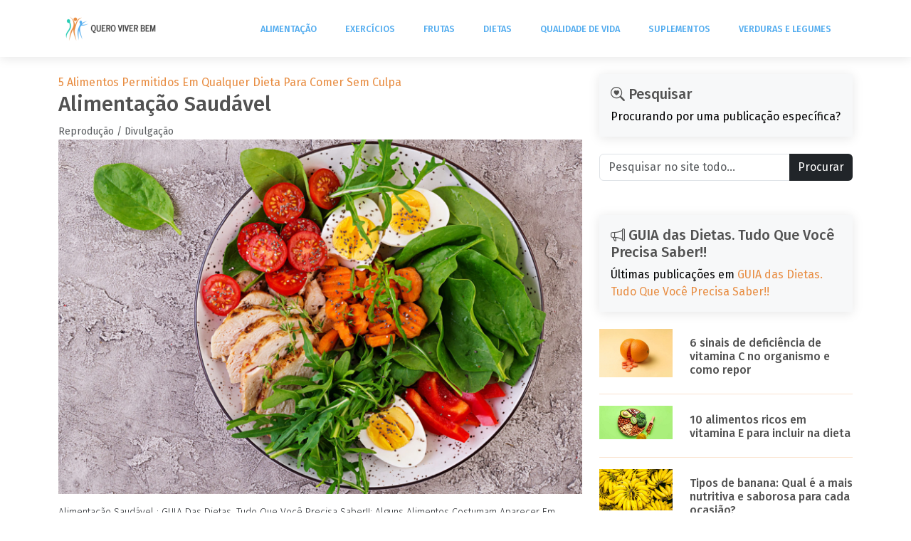

--- FILE ---
content_type: text/html; charset=UTF-8
request_url: https://www.queroviverbem.com.br/tag/alimentacao-saudavel/
body_size: 45798
content:
<!DOCTYPE html>
<html lang="pt-BR">
<head>
  <meta charset="utf-8">
  <meta content="width=device-width, initial-scale=1.0" name="viewport">
  <link rel="preload" href="https://www.queroviverbem.com.br/wp-content/uploads/2024/04/Alimentos-de-dieta.jpg" as="image" media="(max-width:420px">
  <link rel="preload" href="https://www.queroviverbem.com.br/wp-content/uploads/2024/04/Alimentos-de-dieta-300x203.jpg" as="image" media="(max-width:1024px">	
  <link rel="preload" href="https://www.queroviverbem.com.br/wp-content/uploads/2024/04/Alimentos-de-dieta.jpg" as="image" media="(min-width:1024px">
	
<meta name='robots' content='index, follow, max-image-preview:large, max-snippet:-1, max-video-preview:-1' />
	<style>img:is([sizes="auto" i], [sizes^="auto," i]) { contain-intrinsic-size: 3000px 1500px }</style>
	
	<!-- This site is optimized with the Yoast SEO plugin v25.4 - https://yoast.com/wordpress/plugins/seo/ -->
	<link rel="canonical" href="https://www.queroviverbem.com.br/tag/alimentacao-saudavel/" />
	<link rel="next" href="https://www.queroviverbem.com.br/tag/alimentacao-saudavel/page/2/" />
	<meta property="og:locale" content="pt_BR" />
	<meta property="og:type" content="article" />
	<meta property="og:title" content="Arquivos alimentação saudável - Quero Viver Bem" />
	<meta property="og:url" content="https://www.queroviverbem.com.br/tag/alimentacao-saudavel/" />
	<meta property="og:site_name" content="Quero Viver Bem" />
	<meta name="twitter:card" content="summary_large_image" />
	<!-- / Yoast SEO plugin. -->


<link rel="alternate" type="application/rss+xml" title="Feed de tag para Quero Viver Bem &raquo; alimentação saudável" href="https://www.queroviverbem.com.br/tag/alimentacao-saudavel/feed/" />
<script type="182367bcf7f39d6b84d8729b-text/javascript">
/* <![CDATA[ */
window._wpemojiSettings = {"baseUrl":"https:\/\/s.w.org\/images\/core\/emoji\/16.0.1\/72x72\/","ext":".png","svgUrl":"https:\/\/s.w.org\/images\/core\/emoji\/16.0.1\/svg\/","svgExt":".svg","source":{"concatemoji":"https:\/\/www.queroviverbem.com.br\/wp-includes\/js\/wp-emoji-release.min.js?ver=6.8.3"}};
/*! This file is auto-generated */
!function(s,n){var o,i,e;function c(e){try{var t={supportTests:e,timestamp:(new Date).valueOf()};sessionStorage.setItem(o,JSON.stringify(t))}catch(e){}}function p(e,t,n){e.clearRect(0,0,e.canvas.width,e.canvas.height),e.fillText(t,0,0);var t=new Uint32Array(e.getImageData(0,0,e.canvas.width,e.canvas.height).data),a=(e.clearRect(0,0,e.canvas.width,e.canvas.height),e.fillText(n,0,0),new Uint32Array(e.getImageData(0,0,e.canvas.width,e.canvas.height).data));return t.every(function(e,t){return e===a[t]})}function u(e,t){e.clearRect(0,0,e.canvas.width,e.canvas.height),e.fillText(t,0,0);for(var n=e.getImageData(16,16,1,1),a=0;a<n.data.length;a++)if(0!==n.data[a])return!1;return!0}function f(e,t,n,a){switch(t){case"flag":return n(e,"\ud83c\udff3\ufe0f\u200d\u26a7\ufe0f","\ud83c\udff3\ufe0f\u200b\u26a7\ufe0f")?!1:!n(e,"\ud83c\udde8\ud83c\uddf6","\ud83c\udde8\u200b\ud83c\uddf6")&&!n(e,"\ud83c\udff4\udb40\udc67\udb40\udc62\udb40\udc65\udb40\udc6e\udb40\udc67\udb40\udc7f","\ud83c\udff4\u200b\udb40\udc67\u200b\udb40\udc62\u200b\udb40\udc65\u200b\udb40\udc6e\u200b\udb40\udc67\u200b\udb40\udc7f");case"emoji":return!a(e,"\ud83e\udedf")}return!1}function g(e,t,n,a){var r="undefined"!=typeof WorkerGlobalScope&&self instanceof WorkerGlobalScope?new OffscreenCanvas(300,150):s.createElement("canvas"),o=r.getContext("2d",{willReadFrequently:!0}),i=(o.textBaseline="top",o.font="600 32px Arial",{});return e.forEach(function(e){i[e]=t(o,e,n,a)}),i}function t(e){var t=s.createElement("script");t.src=e,t.defer=!0,s.head.appendChild(t)}"undefined"!=typeof Promise&&(o="wpEmojiSettingsSupports",i=["flag","emoji"],n.supports={everything:!0,everythingExceptFlag:!0},e=new Promise(function(e){s.addEventListener("DOMContentLoaded",e,{once:!0})}),new Promise(function(t){var n=function(){try{var e=JSON.parse(sessionStorage.getItem(o));if("object"==typeof e&&"number"==typeof e.timestamp&&(new Date).valueOf()<e.timestamp+604800&&"object"==typeof e.supportTests)return e.supportTests}catch(e){}return null}();if(!n){if("undefined"!=typeof Worker&&"undefined"!=typeof OffscreenCanvas&&"undefined"!=typeof URL&&URL.createObjectURL&&"undefined"!=typeof Blob)try{var e="postMessage("+g.toString()+"("+[JSON.stringify(i),f.toString(),p.toString(),u.toString()].join(",")+"));",a=new Blob([e],{type:"text/javascript"}),r=new Worker(URL.createObjectURL(a),{name:"wpTestEmojiSupports"});return void(r.onmessage=function(e){c(n=e.data),r.terminate(),t(n)})}catch(e){}c(n=g(i,f,p,u))}t(n)}).then(function(e){for(var t in e)n.supports[t]=e[t],n.supports.everything=n.supports.everything&&n.supports[t],"flag"!==t&&(n.supports.everythingExceptFlag=n.supports.everythingExceptFlag&&n.supports[t]);n.supports.everythingExceptFlag=n.supports.everythingExceptFlag&&!n.supports.flag,n.DOMReady=!1,n.readyCallback=function(){n.DOMReady=!0}}).then(function(){return e}).then(function(){var e;n.supports.everything||(n.readyCallback(),(e=n.source||{}).concatemoji?t(e.concatemoji):e.wpemoji&&e.twemoji&&(t(e.twemoji),t(e.wpemoji)))}))}((window,document),window._wpemojiSettings);
/* ]]> */
</script>
<style id='wp-emoji-styles-inline-css' type='text/css'>

	img.wp-smiley, img.emoji {
		display: inline !important;
		border: none !important;
		box-shadow: none !important;
		height: 1em !important;
		width: 1em !important;
		margin: 0 0.07em !important;
		vertical-align: -0.1em !important;
		background: none !important;
		padding: 0 !important;
	}
</style>
<link rel='stylesheet' id='wp-block-library-css' href='https://www.queroviverbem.com.br/wp-includes/css/dist/block-library/style.min.css?ver=6.8.3' type='text/css' media='all' />
<style id='classic-theme-styles-inline-css' type='text/css'>
/*! This file is auto-generated */
.wp-block-button__link{color:#fff;background-color:#32373c;border-radius:9999px;box-shadow:none;text-decoration:none;padding:calc(.667em + 2px) calc(1.333em + 2px);font-size:1.125em}.wp-block-file__button{background:#32373c;color:#fff;text-decoration:none}
</style>
<style id='global-styles-inline-css' type='text/css'>
:root{--wp--preset--aspect-ratio--square: 1;--wp--preset--aspect-ratio--4-3: 4/3;--wp--preset--aspect-ratio--3-4: 3/4;--wp--preset--aspect-ratio--3-2: 3/2;--wp--preset--aspect-ratio--2-3: 2/3;--wp--preset--aspect-ratio--16-9: 16/9;--wp--preset--aspect-ratio--9-16: 9/16;--wp--preset--color--black: #000000;--wp--preset--color--cyan-bluish-gray: #abb8c3;--wp--preset--color--white: #ffffff;--wp--preset--color--pale-pink: #f78da7;--wp--preset--color--vivid-red: #cf2e2e;--wp--preset--color--luminous-vivid-orange: #ff6900;--wp--preset--color--luminous-vivid-amber: #fcb900;--wp--preset--color--light-green-cyan: #7bdcb5;--wp--preset--color--vivid-green-cyan: #00d084;--wp--preset--color--pale-cyan-blue: #8ed1fc;--wp--preset--color--vivid-cyan-blue: #0693e3;--wp--preset--color--vivid-purple: #9b51e0;--wp--preset--gradient--vivid-cyan-blue-to-vivid-purple: linear-gradient(135deg,rgba(6,147,227,1) 0%,rgb(155,81,224) 100%);--wp--preset--gradient--light-green-cyan-to-vivid-green-cyan: linear-gradient(135deg,rgb(122,220,180) 0%,rgb(0,208,130) 100%);--wp--preset--gradient--luminous-vivid-amber-to-luminous-vivid-orange: linear-gradient(135deg,rgba(252,185,0,1) 0%,rgba(255,105,0,1) 100%);--wp--preset--gradient--luminous-vivid-orange-to-vivid-red: linear-gradient(135deg,rgba(255,105,0,1) 0%,rgb(207,46,46) 100%);--wp--preset--gradient--very-light-gray-to-cyan-bluish-gray: linear-gradient(135deg,rgb(238,238,238) 0%,rgb(169,184,195) 100%);--wp--preset--gradient--cool-to-warm-spectrum: linear-gradient(135deg,rgb(74,234,220) 0%,rgb(151,120,209) 20%,rgb(207,42,186) 40%,rgb(238,44,130) 60%,rgb(251,105,98) 80%,rgb(254,248,76) 100%);--wp--preset--gradient--blush-light-purple: linear-gradient(135deg,rgb(255,206,236) 0%,rgb(152,150,240) 100%);--wp--preset--gradient--blush-bordeaux: linear-gradient(135deg,rgb(254,205,165) 0%,rgb(254,45,45) 50%,rgb(107,0,62) 100%);--wp--preset--gradient--luminous-dusk: linear-gradient(135deg,rgb(255,203,112) 0%,rgb(199,81,192) 50%,rgb(65,88,208) 100%);--wp--preset--gradient--pale-ocean: linear-gradient(135deg,rgb(255,245,203) 0%,rgb(182,227,212) 50%,rgb(51,167,181) 100%);--wp--preset--gradient--electric-grass: linear-gradient(135deg,rgb(202,248,128) 0%,rgb(113,206,126) 100%);--wp--preset--gradient--midnight: linear-gradient(135deg,rgb(2,3,129) 0%,rgb(40,116,252) 100%);--wp--preset--font-size--small: 13px;--wp--preset--font-size--medium: 20px;--wp--preset--font-size--large: 36px;--wp--preset--font-size--x-large: 42px;--wp--preset--spacing--20: 0.44rem;--wp--preset--spacing--30: 0.67rem;--wp--preset--spacing--40: 1rem;--wp--preset--spacing--50: 1.5rem;--wp--preset--spacing--60: 2.25rem;--wp--preset--spacing--70: 3.38rem;--wp--preset--spacing--80: 5.06rem;--wp--preset--shadow--natural: 6px 6px 9px rgba(0, 0, 0, 0.2);--wp--preset--shadow--deep: 12px 12px 50px rgba(0, 0, 0, 0.4);--wp--preset--shadow--sharp: 6px 6px 0px rgba(0, 0, 0, 0.2);--wp--preset--shadow--outlined: 6px 6px 0px -3px rgba(255, 255, 255, 1), 6px 6px rgba(0, 0, 0, 1);--wp--preset--shadow--crisp: 6px 6px 0px rgba(0, 0, 0, 1);}:where(.is-layout-flex){gap: 0.5em;}:where(.is-layout-grid){gap: 0.5em;}body .is-layout-flex{display: flex;}.is-layout-flex{flex-wrap: wrap;align-items: center;}.is-layout-flex > :is(*, div){margin: 0;}body .is-layout-grid{display: grid;}.is-layout-grid > :is(*, div){margin: 0;}:where(.wp-block-columns.is-layout-flex){gap: 2em;}:where(.wp-block-columns.is-layout-grid){gap: 2em;}:where(.wp-block-post-template.is-layout-flex){gap: 1.25em;}:where(.wp-block-post-template.is-layout-grid){gap: 1.25em;}.has-black-color{color: var(--wp--preset--color--black) !important;}.has-cyan-bluish-gray-color{color: var(--wp--preset--color--cyan-bluish-gray) !important;}.has-white-color{color: var(--wp--preset--color--white) !important;}.has-pale-pink-color{color: var(--wp--preset--color--pale-pink) !important;}.has-vivid-red-color{color: var(--wp--preset--color--vivid-red) !important;}.has-luminous-vivid-orange-color{color: var(--wp--preset--color--luminous-vivid-orange) !important;}.has-luminous-vivid-amber-color{color: var(--wp--preset--color--luminous-vivid-amber) !important;}.has-light-green-cyan-color{color: var(--wp--preset--color--light-green-cyan) !important;}.has-vivid-green-cyan-color{color: var(--wp--preset--color--vivid-green-cyan) !important;}.has-pale-cyan-blue-color{color: var(--wp--preset--color--pale-cyan-blue) !important;}.has-vivid-cyan-blue-color{color: var(--wp--preset--color--vivid-cyan-blue) !important;}.has-vivid-purple-color{color: var(--wp--preset--color--vivid-purple) !important;}.has-black-background-color{background-color: var(--wp--preset--color--black) !important;}.has-cyan-bluish-gray-background-color{background-color: var(--wp--preset--color--cyan-bluish-gray) !important;}.has-white-background-color{background-color: var(--wp--preset--color--white) !important;}.has-pale-pink-background-color{background-color: var(--wp--preset--color--pale-pink) !important;}.has-vivid-red-background-color{background-color: var(--wp--preset--color--vivid-red) !important;}.has-luminous-vivid-orange-background-color{background-color: var(--wp--preset--color--luminous-vivid-orange) !important;}.has-luminous-vivid-amber-background-color{background-color: var(--wp--preset--color--luminous-vivid-amber) !important;}.has-light-green-cyan-background-color{background-color: var(--wp--preset--color--light-green-cyan) !important;}.has-vivid-green-cyan-background-color{background-color: var(--wp--preset--color--vivid-green-cyan) !important;}.has-pale-cyan-blue-background-color{background-color: var(--wp--preset--color--pale-cyan-blue) !important;}.has-vivid-cyan-blue-background-color{background-color: var(--wp--preset--color--vivid-cyan-blue) !important;}.has-vivid-purple-background-color{background-color: var(--wp--preset--color--vivid-purple) !important;}.has-black-border-color{border-color: var(--wp--preset--color--black) !important;}.has-cyan-bluish-gray-border-color{border-color: var(--wp--preset--color--cyan-bluish-gray) !important;}.has-white-border-color{border-color: var(--wp--preset--color--white) !important;}.has-pale-pink-border-color{border-color: var(--wp--preset--color--pale-pink) !important;}.has-vivid-red-border-color{border-color: var(--wp--preset--color--vivid-red) !important;}.has-luminous-vivid-orange-border-color{border-color: var(--wp--preset--color--luminous-vivid-orange) !important;}.has-luminous-vivid-amber-border-color{border-color: var(--wp--preset--color--luminous-vivid-amber) !important;}.has-light-green-cyan-border-color{border-color: var(--wp--preset--color--light-green-cyan) !important;}.has-vivid-green-cyan-border-color{border-color: var(--wp--preset--color--vivid-green-cyan) !important;}.has-pale-cyan-blue-border-color{border-color: var(--wp--preset--color--pale-cyan-blue) !important;}.has-vivid-cyan-blue-border-color{border-color: var(--wp--preset--color--vivid-cyan-blue) !important;}.has-vivid-purple-border-color{border-color: var(--wp--preset--color--vivid-purple) !important;}.has-vivid-cyan-blue-to-vivid-purple-gradient-background{background: var(--wp--preset--gradient--vivid-cyan-blue-to-vivid-purple) !important;}.has-light-green-cyan-to-vivid-green-cyan-gradient-background{background: var(--wp--preset--gradient--light-green-cyan-to-vivid-green-cyan) !important;}.has-luminous-vivid-amber-to-luminous-vivid-orange-gradient-background{background: var(--wp--preset--gradient--luminous-vivid-amber-to-luminous-vivid-orange) !important;}.has-luminous-vivid-orange-to-vivid-red-gradient-background{background: var(--wp--preset--gradient--luminous-vivid-orange-to-vivid-red) !important;}.has-very-light-gray-to-cyan-bluish-gray-gradient-background{background: var(--wp--preset--gradient--very-light-gray-to-cyan-bluish-gray) !important;}.has-cool-to-warm-spectrum-gradient-background{background: var(--wp--preset--gradient--cool-to-warm-spectrum) !important;}.has-blush-light-purple-gradient-background{background: var(--wp--preset--gradient--blush-light-purple) !important;}.has-blush-bordeaux-gradient-background{background: var(--wp--preset--gradient--blush-bordeaux) !important;}.has-luminous-dusk-gradient-background{background: var(--wp--preset--gradient--luminous-dusk) !important;}.has-pale-ocean-gradient-background{background: var(--wp--preset--gradient--pale-ocean) !important;}.has-electric-grass-gradient-background{background: var(--wp--preset--gradient--electric-grass) !important;}.has-midnight-gradient-background{background: var(--wp--preset--gradient--midnight) !important;}.has-small-font-size{font-size: var(--wp--preset--font-size--small) !important;}.has-medium-font-size{font-size: var(--wp--preset--font-size--medium) !important;}.has-large-font-size{font-size: var(--wp--preset--font-size--large) !important;}.has-x-large-font-size{font-size: var(--wp--preset--font-size--x-large) !important;}
:where(.wp-block-post-template.is-layout-flex){gap: 1.25em;}:where(.wp-block-post-template.is-layout-grid){gap: 1.25em;}
:where(.wp-block-columns.is-layout-flex){gap: 2em;}:where(.wp-block-columns.is-layout-grid){gap: 2em;}
:root :where(.wp-block-pullquote){font-size: 1.5em;line-height: 1.6;}
</style>
<link rel='stylesheet' id='parent-style-css' href='https://www.queroviverbem.com.br/wp-content/themes/old-school/style.css?ver=6.8.3' type='text/css' media='all' />
<link rel='stylesheet' id='child-style-css' href='https://www.queroviverbem.com.br/wp-content/themes/blog-e-news/style.css?ver=6.8.3' type='text/css' media='all' />
<link rel="https://api.w.org/" href="https://www.queroviverbem.com.br/wp-json/" /><link rel="alternate" title="JSON" type="application/json" href="https://www.queroviverbem.com.br/wp-json/wp/v2/tags/47" /><link rel="EditURI" type="application/rsd+xml" title="RSD" href="https://www.queroviverbem.com.br/xmlrpc.php?rsd" />
<meta name="generator" content="WordPress 6.8.3" />

<!-- Schema & Structured Data For WP v1.47 - -->
<script type="application/ld+json" class="saswp-schema-markup-output">
[{"@context":"https:\/\/schema.org\/","@type":"CollectionPage","@id":"https:\/\/www.queroviverbem.com.br\/tag\/alimentacao-saudavel\/#CollectionPage","headline":"alimenta\u00e7\u00e3o saud\u00e1vel","description":"","url":"https:\/\/www.queroviverbem.com.br\/tag\/alimentacao-saudavel\/","hasPart":[{"@type":"Article","headline":"5 alimentos permitidos em qualquer dieta para comer sem culpa","url":"https:\/\/www.queroviverbem.com.br\/5-alimentos-permitidos-em-qualquer-dieta-para-comer-sem-culpa\/","datePublished":"2024-04-04T20:12:08-03:00","dateModified":"2024-04-04T20:12:08-03:00","mainEntityOfPage":"https:\/\/www.queroviverbem.com.br\/5-alimentos-permitidos-em-qualquer-dieta-para-comer-sem-culpa\/","author":{"@type":"Person","name":"Vit\u00f3ria Martinez","description":"Graduada em Nutri\u00e7\u00e3o pela Universidade Federal de Pelotas, escritora de livros de romance e redatora desde 2022.","url":"https:\/\/www.queroviverbem.com.br\/author\/vitoria\/","sameAs":[],"image":{"@type":"ImageObject","url":"https:\/\/secure.gravatar.com\/avatar\/ad37036fc190b19af733873f8c3e83dcd6ebf745b3d0e2858405255f3b2042b9?s=96&d=mm&r=g","height":96,"width":96}},"publisher":{"@type":"Organization","name":"Quero Viver Bem","url":"https:\/\/www.queroviverbem.com.br","logo":{"@type":"ImageObject","url":"https:\/\/www.queroviverbem.com.br\/wp-content\/uploads\/2023\/12\/qvb-logo.png","width":"350","height":"80"}},"image":[{"@type":"ImageObject","@id":"https:\/\/www.queroviverbem.com.br\/5-alimentos-permitidos-em-qualquer-dieta-para-comer-sem-culpa\/#primaryimage","url":"https:\/\/www.queroviverbem.com.br\/wp-content\/uploads\/2024\/04\/Alimentos-de-dieta.jpg","width":"1510","height":"1022","caption":"Alimentos de dieta"},{"@type":"ImageObject","url":"https:\/\/www.queroviverbem.com.br\/wp-content\/uploads\/2024\/04\/Alimentos-de-dieta-1200x900.jpg","width":"1200","height":"900","caption":"Alimentos de dieta"},{"@type":"ImageObject","url":"https:\/\/www.queroviverbem.com.br\/wp-content\/uploads\/2024\/04\/Alimentos-de-dieta-1200x675.jpg","width":"1200","height":"675","caption":"Alimentos de dieta"},{"@type":"ImageObject","url":"https:\/\/www.queroviverbem.com.br\/wp-content\/uploads\/2024\/04\/Alimentos-de-dieta-1022x1022.jpg","width":"1022","height":"1022","caption":"Alimentos de dieta"},{"@type":"ImageObject","url":"https:\/\/www.queroviverbem.com.br\/wp-content\/uploads\/2024\/04\/Alimentos-de-dieta-1024x693.jpg","width":1024,"height":693,"caption":"Alimentos de dieta"}]},{"@type":"Article","headline":"Br\u00f3colis no vapor, cozido ou refogado? Qual a melhor forma de preparar?","url":"https:\/\/www.queroviverbem.com.br\/brocolis-no-vapor-cozido-ou-refogado-qual-a-melhor-forma-de-preparar\/","datePublished":"2024-04-02T23:30:08-03:00","dateModified":"2024-04-02T23:30:08-03:00","mainEntityOfPage":"https:\/\/www.queroviverbem.com.br\/brocolis-no-vapor-cozido-ou-refogado-qual-a-melhor-forma-de-preparar\/","author":{"@type":"Person","name":"Vit\u00f3ria Martinez","description":"Graduada em Nutri\u00e7\u00e3o pela Universidade Federal de Pelotas, escritora de livros de romance e redatora desde 2022.","url":"https:\/\/www.queroviverbem.com.br\/author\/vitoria\/","sameAs":[],"image":{"@type":"ImageObject","url":"https:\/\/secure.gravatar.com\/avatar\/ad37036fc190b19af733873f8c3e83dcd6ebf745b3d0e2858405255f3b2042b9?s=96&d=mm&r=g","height":96,"width":96}},"publisher":{"@type":"Organization","name":"Quero Viver Bem","url":"https:\/\/www.queroviverbem.com.br","logo":{"@type":"ImageObject","url":"https:\/\/www.queroviverbem.com.br\/wp-content\/uploads\/2023\/12\/qvb-logo.png","width":"350","height":"80"}},"image":[{"@type":"ImageObject","@id":"https:\/\/www.queroviverbem.com.br\/brocolis-no-vapor-cozido-ou-refogado-qual-a-melhor-forma-de-preparar\/#primaryimage","url":"https:\/\/www.queroviverbem.com.br\/wp-content\/uploads\/2024\/04\/Brocolis.jpg","width":"1254","height":"836","caption":"Br\u00f3colis"},{"@type":"ImageObject","url":"https:\/\/www.queroviverbem.com.br\/wp-content\/uploads\/2024\/04\/Brocolis-1200x900.jpg","width":"1200","height":"900","caption":"Br\u00f3colis"},{"@type":"ImageObject","url":"https:\/\/www.queroviverbem.com.br\/wp-content\/uploads\/2024\/04\/Brocolis-1200x675.jpg","width":"1200","height":"675","caption":"Br\u00f3colis"},{"@type":"ImageObject","url":"https:\/\/www.queroviverbem.com.br\/wp-content\/uploads\/2024\/04\/Brocolis-836x836.jpg","width":"836","height":"836","caption":"Br\u00f3colis"},{"@type":"ImageObject","url":"https:\/\/www.queroviverbem.com.br\/wp-content\/uploads\/2024\/04\/Brocolis-1024x683.jpg","width":1024,"height":683,"caption":"Br\u00f3colis"}]},{"@type":"Article","headline":"Cuidado com o que voc\u00ea come: 4 alimentos para evitar e viver mais","url":"https:\/\/www.queroviverbem.com.br\/cuidado-com-o-que-voce-come-4-alimentos-para-evitar-e-viver-mais\/","datePublished":"2024-04-02T19:11:59-03:00","dateModified":"2024-04-02T19:11:59-03:00","mainEntityOfPage":"https:\/\/www.queroviverbem.com.br\/cuidado-com-o-que-voce-come-4-alimentos-para-evitar-e-viver-mais\/","author":{"@type":"Person","name":"Vit\u00f3ria Martinez","description":"Graduada em Nutri\u00e7\u00e3o pela Universidade Federal de Pelotas, escritora de livros de romance e redatora desde 2022.","url":"https:\/\/www.queroviverbem.com.br\/author\/vitoria\/","sameAs":[],"image":{"@type":"ImageObject","url":"https:\/\/secure.gravatar.com\/avatar\/ad37036fc190b19af733873f8c3e83dcd6ebf745b3d0e2858405255f3b2042b9?s=96&d=mm&r=g","height":96,"width":96}},"publisher":{"@type":"Organization","name":"Quero Viver Bem","url":"https:\/\/www.queroviverbem.com.br","logo":{"@type":"ImageObject","url":"https:\/\/www.queroviverbem.com.br\/wp-content\/uploads\/2023\/12\/qvb-logo.png","width":"350","height":"80"}},"image":[{"@type":"ImageObject","@id":"https:\/\/www.queroviverbem.com.br\/cuidado-com-o-que-voce-come-4-alimentos-para-evitar-e-viver-mais\/#primaryimage","url":"https:\/\/www.queroviverbem.com.br\/wp-content\/uploads\/2024\/04\/Expectativa-de-vida.jpg","width":"1600","height":"1050","caption":"Expectativa de vida"},{"@type":"ImageObject","url":"https:\/\/www.queroviverbem.com.br\/wp-content\/uploads\/2024\/04\/Expectativa-de-vida-1200x900.jpg","width":"1200","height":"900","caption":"Expectativa de vida"},{"@type":"ImageObject","url":"https:\/\/www.queroviverbem.com.br\/wp-content\/uploads\/2024\/04\/Expectativa-de-vida-1200x675.jpg","width":"1200","height":"675","caption":"Expectativa de vida"},{"@type":"ImageObject","url":"https:\/\/www.queroviverbem.com.br\/wp-content\/uploads\/2024\/04\/Expectativa-de-vida-1050x1050.jpg","width":"1050","height":"1050","caption":"Expectativa de vida"},{"@type":"ImageObject","url":"https:\/\/www.queroviverbem.com.br\/wp-content\/uploads\/2024\/04\/Expectativa-de-vida-1024x672.jpg","width":1024,"height":672,"caption":"Expectativa de vida"}]},{"@type":"Article","headline":"\u00c1gua com g\u00e1s pode fazer mal \u00e0 sa\u00fade? Entenda os mitos e verdades","url":"https:\/\/www.queroviverbem.com.br\/agua-com-gas-pode-fazer-mal-a-saude-entenda-os-mitos-e-verdades\/","datePublished":"2024-03-27T12:38:42-03:00","dateModified":"2024-03-27T12:38:42-03:00","mainEntityOfPage":"https:\/\/www.queroviverbem.com.br\/agua-com-gas-pode-fazer-mal-a-saude-entenda-os-mitos-e-verdades\/","author":{"@type":"Person","name":"Vit\u00f3ria Martinez","description":"Graduada em Nutri\u00e7\u00e3o pela Universidade Federal de Pelotas, escritora de livros de romance e redatora desde 2022.","url":"https:\/\/www.queroviverbem.com.br\/author\/vitoria\/","sameAs":[],"image":{"@type":"ImageObject","url":"https:\/\/secure.gravatar.com\/avatar\/ad37036fc190b19af733873f8c3e83dcd6ebf745b3d0e2858405255f3b2042b9?s=96&d=mm&r=g","height":96,"width":96}},"publisher":{"@type":"Organization","name":"Quero Viver Bem","url":"https:\/\/www.queroviverbem.com.br","logo":{"@type":"ImageObject","url":"https:\/\/www.queroviverbem.com.br\/wp-content\/uploads\/2023\/12\/qvb-logo.png","width":"350","height":"80"}},"image":[{"@type":"ImageObject","@id":"https:\/\/www.queroviverbem.com.br\/agua-com-gas-pode-fazer-mal-a-saude-entenda-os-mitos-e-verdades\/#primaryimage","url":"https:\/\/www.queroviverbem.com.br\/wp-content\/uploads\/2024\/03\/Agua-com-gas.jpg","width":"1600","height":"1067","caption":"\u00c1gua com g\u00e1s"},{"@type":"ImageObject","url":"https:\/\/www.queroviverbem.com.br\/wp-content\/uploads\/2024\/03\/Agua-com-gas-1200x900.jpg","width":"1200","height":"900","caption":"\u00c1gua com g\u00e1s"},{"@type":"ImageObject","url":"https:\/\/www.queroviverbem.com.br\/wp-content\/uploads\/2024\/03\/Agua-com-gas-1200x675.jpg","width":"1200","height":"675","caption":"\u00c1gua com g\u00e1s"},{"@type":"ImageObject","url":"https:\/\/www.queroviverbem.com.br\/wp-content\/uploads\/2024\/03\/Agua-com-gas-1067x1067.jpg","width":"1067","height":"1067","caption":"\u00c1gua com g\u00e1s"},{"@type":"ImageObject","url":"https:\/\/www.queroviverbem.com.br\/wp-content\/uploads\/2024\/03\/Agua-com-gas-1024x683.jpg","width":1024,"height":683,"caption":"\u00c1gua com g\u00e1s"}]},{"@type":"Article","headline":"Dieta atl\u00e2ntica \u00e9 a nova tend\u00eancia: aprenda como ela funciona","url":"https:\/\/www.queroviverbem.com.br\/dieta-atlantica-e-a-nova-tendencia-aprenda-como-ela-funciona\/","datePublished":"2024-03-27T10:33:34-03:00","dateModified":"2024-03-27T10:33:34-03:00","mainEntityOfPage":"https:\/\/www.queroviverbem.com.br\/dieta-atlantica-e-a-nova-tendencia-aprenda-como-ela-funciona\/","author":{"@type":"Person","name":"Vit\u00f3ria Martinez","description":"Graduada em Nutri\u00e7\u00e3o pela Universidade Federal de Pelotas, escritora de livros de romance e redatora desde 2022.","url":"https:\/\/www.queroviverbem.com.br\/author\/vitoria\/","sameAs":[],"image":{"@type":"ImageObject","url":"https:\/\/secure.gravatar.com\/avatar\/ad37036fc190b19af733873f8c3e83dcd6ebf745b3d0e2858405255f3b2042b9?s=96&d=mm&r=g","height":96,"width":96}},"publisher":{"@type":"Organization","name":"Quero Viver Bem","url":"https:\/\/www.queroviverbem.com.br","logo":{"@type":"ImageObject","url":"https:\/\/www.queroviverbem.com.br\/wp-content\/uploads\/2023\/12\/qvb-logo.png","width":"350","height":"80"}},"image":[{"@type":"ImageObject","@id":"https:\/\/www.queroviverbem.com.br\/dieta-atlantica-e-a-nova-tendencia-aprenda-como-ela-funciona\/#primaryimage","url":"https:\/\/www.queroviverbem.com.br\/wp-content\/uploads\/2024\/03\/Dieta-atlantica.jpg","width":"1200","height":"757","caption":"Dieta atl\u00e2ntica"},{"@type":"ImageObject","url":"https:\/\/www.queroviverbem.com.br\/wp-content\/uploads\/2024\/03\/Dieta-atlantica-1200x900.jpg","width":"1200","height":"900","caption":"Dieta atl\u00e2ntica"},{"@type":"ImageObject","url":"https:\/\/www.queroviverbem.com.br\/wp-content\/uploads\/2024\/03\/Dieta-atlantica-1200x675.jpg","width":"1200","height":"675","caption":"Dieta atl\u00e2ntica"},{"@type":"ImageObject","url":"https:\/\/www.queroviverbem.com.br\/wp-content\/uploads\/2024\/03\/Dieta-atlantica-757x757.jpg","width":"757","height":"757","caption":"Dieta atl\u00e2ntica"},{"@type":"ImageObject","url":"https:\/\/www.queroviverbem.com.br\/wp-content\/uploads\/2024\/03\/Dieta-atlantica-1024x646.jpg","width":1024,"height":646,"caption":"Dieta atl\u00e2ntica"}]},{"@type":"Article","headline":"X melhores alimentos que melhoram os n\u00edveis de colesterol","url":"https:\/\/www.queroviverbem.com.br\/alimentos-que-melhoram-os-niveis-de-colesterol\/","datePublished":"2024-03-23T08:00:25-03:00","dateModified":"2024-03-20T15:41:22-03:00","mainEntityOfPage":"https:\/\/www.queroviverbem.com.br\/alimentos-que-melhoram-os-niveis-de-colesterol\/","author":{"@type":"Person","name":"Patr\u00edcia Fischer","description":"Trabalha com escrita criativa, revis\u00e3o e tradu\u00e7\u00e3o. Flu\u00eancia em Ingl\u00eas e atualmente estudando Espanhol. Se formou em Com\u00e9rcio Internacional e T\u00e9cnico em Marketing, mas est\u00e1 agora realizando o sonho de estudar Biologia. \u00c9 apaixonada por palavras, natureza, tornados, heavy metal e psicologia forense.","url":"https:\/\/www.queroviverbem.com.br\/author\/patty\/","sameAs":[],"image":{"@type":"ImageObject","url":"https:\/\/secure.gravatar.com\/avatar\/5c6832b8d4efa09448a7916d52ab8884df5a940a16f2670de0bb240048bb0fe3?s=96&d=mm&r=g","height":96,"width":96}},"publisher":{"@type":"Organization","name":"Quero Viver Bem","url":"https:\/\/www.queroviverbem.com.br","logo":{"@type":"ImageObject","url":"https:\/\/www.queroviverbem.com.br\/wp-content\/uploads\/2023\/12\/qvb-logo.png","width":"350","height":"80"}},"image":[{"@type":"ImageObject","@id":"https:\/\/www.queroviverbem.com.br\/alimentos-que-melhoram-os-niveis-de-colesterol\/#primaryimage","url":"https:\/\/www.queroviverbem.com.br\/wp-content\/uploads\/2024\/03\/imagem-com-alimentos-bons-para-colesterol.png","width":"1600","height":"1066"},{"@type":"ImageObject","url":"https:\/\/www.queroviverbem.com.br\/wp-content\/uploads\/2024\/03\/imagem-com-alimentos-bons-para-colesterol-1200x900.png","width":"1200","height":"900"},{"@type":"ImageObject","url":"https:\/\/www.queroviverbem.com.br\/wp-content\/uploads\/2024\/03\/imagem-com-alimentos-bons-para-colesterol-1200x675.png","width":"1200","height":"675"},{"@type":"ImageObject","url":"https:\/\/www.queroviverbem.com.br\/wp-content\/uploads\/2024\/03\/imagem-com-alimentos-bons-para-colesterol-1066x1066.png","width":"1066","height":"1066"},{"@type":"ImageObject","url":"https:\/\/www.queroviverbem.com.br\/wp-content\/uploads\/2024\/03\/imagem-com-alimentos-bons-para-colesterol.png","width":1600,"height":1066}]}]},

{"@context":"https:\/\/schema.org\/","@graph":[{"@context":"https:\/\/schema.org\/","@type":"SiteNavigationElement","@id":"https:\/\/www.queroviverbem.com.br#Topo","name":"Alimenta\u00e7\u00e3o","url":"https:\/\/www.queroviverbem.com.br\/categoria\/alimentacao\/"},{"@context":"https:\/\/schema.org\/","@type":"SiteNavigationElement","@id":"https:\/\/www.queroviverbem.com.br#Topo","name":"Exerc\u00edcios","url":"https:\/\/www.queroviverbem.com.br\/categoria\/exercicios\/"},{"@context":"https:\/\/schema.org\/","@type":"SiteNavigationElement","@id":"https:\/\/www.queroviverbem.com.br#Topo","name":"Frutas","url":"https:\/\/www.queroviverbem.com.br\/categoria\/frutas\/"},{"@context":"https:\/\/schema.org\/","@type":"SiteNavigationElement","@id":"https:\/\/www.queroviverbem.com.br#Topo","name":"Dietas","url":"https:\/\/www.queroviverbem.com.br\/categoria\/dietas\/"},{"@context":"https:\/\/schema.org\/","@type":"SiteNavigationElement","@id":"https:\/\/www.queroviverbem.com.br#Topo","name":"Qualidade de Vida","url":"https:\/\/www.queroviverbem.com.br\/categoria\/qualidade-de-vida\/"},{"@context":"https:\/\/schema.org\/","@type":"SiteNavigationElement","@id":"https:\/\/www.queroviverbem.com.br#Topo","name":"Suplementos","url":"https:\/\/www.queroviverbem.com.br\/categoria\/suplementos\/"},{"@context":"https:\/\/schema.org\/","@type":"SiteNavigationElement","@id":"https:\/\/www.queroviverbem.com.br#Topo","name":"Verduras e Legumes","url":"https:\/\/www.queroviverbem.com.br\/categoria\/verduras-e-legumes\/"}]},

{"@context":"https:\/\/schema.org\/","@type":"BreadcrumbList","@id":"https:\/\/www.queroviverbem.com.br\/tag\/alimentacao-saudavel\/#breadcrumb","itemListElement":[{"@type":"ListItem","position":1,"item":{"@id":"https:\/\/www.queroviverbem.com.br","name":"Quero Viver Bem"}},{"@type":"ListItem","position":2,"item":{"@id":"https:\/\/www.queroviverbem.com.br\/tag\/alimentacao-saudavel\/","name":"alimenta\u00e7\u00e3o saud\u00e1vel"}}]}]
</script>

<!-- Google tag (gtag.js) -->
<script async src="https://www.googletagmanager.com/gtag/js?id=G-FXG61BHXND" type="182367bcf7f39d6b84d8729b-text/javascript"></script>
<script type="182367bcf7f39d6b84d8729b-text/javascript">
  window.dataLayer = window.dataLayer || [];
  function gtag(){dataLayer.push(arguments);}
  gtag('js', new Date());

  gtag('config', 'G-FXG61BHXND');
</script>	
	
<title>alimentação saudável</title>
<meta name="description" content="">


<!-- Favicons -->
<link href="https://www.queroviverbem.com.br/wp-content/uploads/2017/07/site.png" rel="icon">
<link href="https://www.queroviverbem.com.br/wp-content/uploads/2017/07/site.png" rel="apple-touch-icon">

<!-- Google Fonts -->
<link href="https://fonts.googleapis.com/css?family=Open+Sans:300,300i,400,400i,600,600i,700,700i|Roboto:300,300i,400,400i,500,500i,600,600i,700,700i|Poppins:300,300i,400,400i,500,500i,600,600i,700,700i" rel="stylesheet">
<script src="/cdn-cgi/scripts/7d0fa10a/cloudflare-static/rocket-loader.min.js" data-cf-settings="182367bcf7f39d6b84d8729b-|49"></script><link href="https://fonts.googleapis.com/css?family=Roboto:300,400,500,700%7CFira+Sans:300,400,500,600&amp;display=swap" rel="stylesheet" media="print" onload="this.media='all'">	

  <!-- Vendor CSS Files -->
  <link href="https://www.queroviverbem.com.br/wp-content/themes/old-school/assets/vendor/fontawesome-free/css/all.min.css" rel="stylesheet">
  <link href="https://www.queroviverbem.com.br/wp-content/themes/old-school/assets/vendor/animate.css/animate.min.css" rel="stylesheet">
  <link href="https://www.queroviverbem.com.br/wp-content/themes/old-school/assets/vendor/bootstrap/css/bootstrap.min.css" rel="stylesheet">
  <link href="https://www.queroviverbem.com.br/wp-content/themes/old-school/assets/vendor/bootstrap-icons/bootstrap-icons.css" rel="stylesheet">
  <link href="https://www.queroviverbem.com.br/wp-content/themes/old-school/assets/vendor/boxicons/css/boxicons.min.css" rel="stylesheet">
  <link href="https://www.queroviverbem.com.br/wp-content/themes/old-school/assets/vendor/glightbox/css/glightbox.min.css" rel="stylesheet">
  <link href="https://www.queroviverbem.com.br/wp-content/themes/old-school/assets/vendor/swiper/swiper-bundle.min.css" rel="stylesheet">
  <!-- Template Main CSS File -->
  <link href="https://www.queroviverbem.com.br/wp-content/themes/old-school/assets/css/style.css" rel="stylesheet">
	

	

	
	
	<style>
/*Cor Padrao #3fbbc0 */
:root{
	/*Top Bar*/
	--cor-top-bar: #FFF;
	--cor-top-bar-fundo: #0a2eac	;
	/*Cor Padrão do Tema*/
	--cor-padrao-tema: #e88d42; /*#004AAD  #65C9CD #dd3333*/
	--cor-contraste: #FFF;
	
	/*Cor Padrão do headers #29292f */
	--cor-padrao-headings:  #525252; /*#29292f */
	
	/*Cor Padrão do Links*/
	--cor-link:  #e88d42; /*#65c9cd;*/
	--cor-link-hover:  #e88d42; /*#65c9cd;*/
	
	/* Personalizado */
	--fw-sm-font-size-title: 16px; /* valor personalizado */
	--fw-sm-font-size-description: 14px; /* valor personalizado */
}

/*--------------------------------------------------------------
# Top Bar
--------------------------------------------------------------*/
		
#topbar {
  background: var(--cor-top-bar-fundo) !important;
  color: var(--cor-top-bar) !important;
  height: 40px;
  font-size: 16px;
  font-weight: 600;
  z-index: 996;
  transition: all 0.5s;
}

#topbar.topbar-scrolled {
  top: -40px;
}

#topbar i {
  padding-right: 6px;
  line-height: 0;
}	
		#topbar >div >a {
			 color: var(--cor-top-bar) !important;
		}

body {
  font-family: "Fira Sans", sans-serif;
  font-weight:400;	
  color: #000;
  background-color:#FFF;	
}

a {
  color: var(--cor-padrao-tema);
  text-decoration: none;
}

a:hover {
  color: var(--cor-link-hover);
  text-decoration: none;
}

h1,
h2,
h3 {
  font-family: "Fira Sans", sans-serif;
  font-size: 30px;
  font-weight:500;	
  color: var(--cor-padrao-headings);
}
h4,
h5,
h6 {
  font-family: "Fira Sans", sans-serif;
  font-size: 18px;
  font-weight:500;		
  color:var(--cor-padrao-headings);
	
}
.fonte-metas{
  font-family: "Fira Sans", sans-serif;
  font-size: 16px;
  font-weight:500;		
  color:var(--cor-padrao-tema);
}

/* Personalizado */

#header {
  background: #FFF;
}
		
.navbar a,
.navbar a:focus {
  color: #52acef;
 font-size: .8em !important;	
}		
.navbar a:hover,
.navbar .active,
.navbar .active:focus,
.navbar li:hover>a {
  color: #52acef;
}		

.navbar .dropdown ul {
  background: #FFF;
}		
.navbar .dropdown ul a:hover,
.navbar .dropdown ul .active:hover,
.navbar .dropdown ul li:hover>a {
  color: #52acef;
}		
		
/**
* Mobile Navigation 
*/
.mobile-nav-toggle {
  color: #e88d42;

}

.mobile-nav-toggle.bi-x {
  color: #FFF;
}

.navbar-mobile ul {
  background-color: #FFF;
  max-width: 460px;		
}
	
		

.navbar-mobile a,
.navbar-mobile a:focus {
  color: #52acef;
  font-size: 1.2em !important;
  line-height: 1.2;	
  
 	
}
	

.navbar-mobile a:hover,
.navbar-mobile .active,
.navbar-mobile li:hover>a {
  color: #52acef;
}

.navbar-mobile .dropdown ul {
  background:#FFF;
	
}
		
		 #navbar .header-nav-list .bi{ 
			display:flex;
			font-family: bootstrap-icons !important;
			align-items:center;
			 color: #52acef;
		}		
		.navbar a, .navbar a:focus {
				align-items: center;
				justify-content: space-between;
				padding: 10px 30px 10px 10px;
				font-family: "Fira Sans", sans-serif;
				font-size: 13px;
				color: #52acef;
				white-space: nowrap;
				transition: 0.3s;
				text-transform: uppercase;
				font-weight: 500;
			}		
@media (max-width: 500px) {
  #navbar .bi {
    display: flex;
	flex-wrap:wrap;
    margin-bottom: 10px;
    vertical-align: middle;
  }
}
		
		
.navbar-mobile .dropdown ul a:hover,
.navbar-mobile .dropdown ul .active:hover,
.navbar-mobile .dropdown ul li:hover>a {
  color: #52acef;
	
}		
		
			
		
/*--------------------------------------------------------------
# Footer
--------------------------------------------------------------*/
#footer {
  background:#f4f4f4;	
  color:#000;	
}

#footer .footer-top {
  background:#f4f4f4;

}

#footer .footer-top .footer-info {
	
color:#000;	
}

#footer .footer-top .footer-info h3 {
color:#000;	
}

#footer .footer-top .footer-info p {
  font-family: "Fira Sans", sans-serif;
  color:#000;	
}

#footer .footer-top .social-links a {
  background: var(--cor-padrao-tema);
  color: #fff;
}

#footer .footer-top .social-links a:hover {
  background: var(--cor-padrao-tema);
 
}

#footer .footer-top h4 {
color: #000;
}

#footer .footer-top .footer-links ul i {
  color: #000;
}

#footer .footer-top .footer-links ul a {
  color: #000;
}

#footer .footer-top .footer-links ul a:hover {
  color: #000;
}
		.btn-footer-cor, .btn-footer-cor:hover{
			color: #FFF		}
		.btn-footer-fundo, .btn-footer-fundo:hover {
			background: #1e73be		}
		

/*--------------------------------------------------------------------*
 *  CTA
 * -------------------------------------------------------------------*/

.cta-single {
  font-family: "Fire Sans", sans-serif;	
  background: #ffffff;
  color: #1e73be;	
  background-size: cover;
  padding: 60px 0;
}

.cta-single h3 {
  font-family: "Fire Sans", sans-serif;	
  font-size: 28px;
  font-weight: 700;
  color:#FFFFFF;	
}

.cta-single .cta-btn-single {
  font-family: "Fire Sans", sans-serif;
  font-weight: 500;
  font-size: 16px;
  letter-spacing: 1px;
  display: inline-block;
  padding: 10px 35px;
  border-radius: 25px;
  transition: 0.5s;
  margin-top: 10px;
  border: 2px solid #81d742;
  color: #81d742;
}
		
		
		
		
#breadcrumbs{
	font-size:12px;
}
.legenda{
  font-family: "Fira Sans", sans-serif;	 
  font-size: 14px;
  font-weight:300;
  margin-top:15px;
  color:#212529;	
}

		.pub{
			font-size:10px;
			color:#212121;
		}

 .fw-sm-font-size-title {
  font-family: "Fira Sans", sans-serif;	 
  font-size: var(--fw-sm-font-size-title);
  margin-top:10px;
  font-weight:500;	  
	 
}
.btn{
	border:none;
}

.btn-produto{
    background:var(--cor-padrao-tema);
    color:var(--cor-contraste);
    padding: 8px 25px;
    white-space: nowrap;
    transition: 0.3s;
    font-size: 14px;
    display: inline-block;
}
.btn-produto:hover{
	 color:var(--cor-contraste);
}


.fw-sm-font-size-description {
  font-family: "Roboto", sans-serif;	
  font-size: var(--fw-sm-font-size-description);
}

	.aside-box{
	  background: #f7f8f9;
	  box-shadow: 0px 2px 15px rgba(0, 0, 0, 0.1);

	}

	.aside-title{
		font-family: "Fira Sans", sans-serif;
		font-size: 20px;
		color: var(--cor-padrao-headings);
	}
#autordopost{
	border:solid 1px #ccc;
}

p{
	 font-family: "Fira Sans", sans-serif;
	 margin-bottom: 10px;
}
hr{
	color: var(--cor-padrao-tema);
}	
		
.cor{
	color:var(--cor-contraste);
}
.fundo{
	background:var(--cor-padrao-tema);
}
		
/**
* Appointment Button
*/
.appointment-btn, .appointment-btn:hover {
  margin-left: 25px;
  background: #0a2eac;
  color: #dd3333;
  border-radius: 4px;
  padding: 8px 25px;
  white-space: nowrap;
  transition: 0.3s;
  font-size: 14px;
  display: inline-block;
}



@media (max-width: 768px) {
  .appointment-btn {
    margin: 0 15px 0 0;
    padding: 6px 15px;
  }
}		
</style>

<!-- Habilita o Schema Recipes Receitas -->     
 	
	
         <meta property="og:image:type" content="image/jpeg/webp"/>
     <meta property="og:image:width" content="1200"> 
     <meta property="og:image:height" content="630"> 
     <meta property="og:image" content="https://www.queroviverbem.com.br/wp-content/uploads/2024/04/Alimentos-de-dieta.jpg">
     <meta property="og:description" content="alimentação saudável: Existem diversas dietas por aí, cada uma com suas especificidades, e por isso pode ser difícil distinguir quais alimentos são verdadeiramente benéficos e seguros para o consumo no dia a dia. No entanto, há uma categoria de alimentos que é aceita em praticamente todas as dietas, devido ao seu perfil nutricional balanceado e baixo teor [&hellip;]">
     
	



	

<!-- ======= Custom Scripts Head ======= -->	
	
	
<!-- ======= Custom Search ======= -->		
<script type="application/ld+json">
{
  "@context": "https://schema.org/",
  "@type": "WebSite",
  "name": "Quero Viver Bem",
  "url": "https://www.queroviverbem.com.br",
  "potentialAction": {
    "@type": "SearchAction",
    "target": "https://www.queroviverbem.com.br/index.php?s={search_term_string}",
    "query-input": "required name=search_term_string"
  }
}
</script>	
	

	
<!-- ======= BreadcrumbList ======= -->	
    <script type="application/ld+json">
    {
      "@context": "https://schema.org",
      "@type": "BreadcrumbList",
      "name": "Categorias do site",
      "itemListElement": [{"@type":"ListItem","position":1,"item":{"id":"https:\/\/www.queroviverbem.com.br\/categoria\/doencas\/","@type":"Thing","name":"doen\u00e7as---principais-e-como-trat\u00e1-las","url":"https:\/\/www.queroviverbem.com.br\/categoria\/doencas\/"}},{"@type":"ListItem","position":2,"item":{"id":"https:\/\/www.queroviverbem.com.br\/categoria\/exercicios\/","@type":"Thing","name":"exerc\u00cdcios-para-emagrecer-e-ficar-bem!","url":"https:\/\/www.queroviverbem.com.br\/categoria\/exercicios\/"}},{"@type":"ListItem","position":3,"item":{"id":"https:\/\/www.queroviverbem.com.br\/categoria\/frutas\/","@type":"Thing","name":"frutas-e-seus-benef\u00edcios","url":"https:\/\/www.queroviverbem.com.br\/categoria\/frutas\/"}},{"@type":"ListItem","position":4,"item":{"id":"https:\/\/www.queroviverbem.com.br\/categoria\/alimentacao\/","@type":"Thing","name":"guia-completo-sobre-alimenta\u00e7\u00e3o","url":"https:\/\/www.queroviverbem.com.br\/categoria\/alimentacao\/"}},{"@type":"ListItem","position":5,"item":{"id":"https:\/\/www.queroviverbem.com.br\/categoria\/dietas\/","@type":"Thing","name":"guia-das-dietas.-tudo-que-voc\u00ea-precisa-saber!!","url":"https:\/\/www.queroviverbem.com.br\/categoria\/dietas\/"}},{"@type":"ListItem","position":6,"item":{"id":"https:\/\/www.queroviverbem.com.br\/categoria\/qualidade-de-vida\/","@type":"Thing","name":"qualidade-de-vida","url":"https:\/\/www.queroviverbem.com.br\/categoria\/qualidade-de-vida\/"}},{"@type":"ListItem","position":7,"item":{"id":"https:\/\/www.queroviverbem.com.br\/categoria\/receitas\/","@type":"Thing","name":"receitas","url":"https:\/\/www.queroviverbem.com.br\/categoria\/receitas\/"}},{"@type":"ListItem","position":8,"item":{"id":"https:\/\/www.queroviverbem.com.br\/categoria\/suplementos\/","@type":"Thing","name":"suplementos-para-ganhar-massa,-ere\u00e7\u00e3o-e-emagrecer","url":"https:\/\/www.queroviverbem.com.br\/categoria\/suplementos\/"}},{"@type":"ListItem","position":9,"item":{"id":"https:\/\/www.queroviverbem.com.br\/categoria\/verduras-e-legumes\/","@type":"Thing","name":"verduras,-legumes-e-seus-benef\u00edcios","url":"https:\/\/www.queroviverbem.com.br\/categoria\/verduras-e-legumes\/"}}]    }
    </script>

	

<!-- ======= Organization ======= -->		
<script type="application/ld+json">
{
  "@context": "https://schema.org",
  "@type": "NewsMediaOrganization",
  "name": "Quero Viver Bem",
  "alternateName": "WebGo Content",
  "url": "https://www.queroviverbem.com.br",
  "logo": "https://www.queroviverbem.com.br/wp-content/uploads/2024/09/logo-qvb.png",
  "contactPoint": {
    "@type": "ContactPoint",
    "telephone": "",
    "contactType": "Administração",
    "contactOption": "HearingImpairedSupported",
    "areaServed": "BR",
    "availableLanguage": "Portuguese"
  },
  "sameAs": [
    "",
    "",
    "",
    "https://www.queroviverbem.com.br"
  ]
}
</script>	
	
	
<!-- ======= Rleacionados List ======= -->		

        
    <script type="application/ld+json">
	
    {
      "@context": "https://schema.org",
      "@type": "ItemList",
      "name": "GUIA das Dietas. Tudo Que Você Precisa Saber!!",
      "itemListElement": [{"id":"https:\/\/www.queroviverbem.com.br\/sinais-de-deficiencia-de-vitamina-c-e-como-repor\/#navegacao","@type":"ListItem","position":1,"url":"https:\/\/www.queroviverbem.com.br\/sinais-de-deficiencia-de-vitamina-c-e-como-repor\/","name":"6 sinais de defici\u00eancia de vitamina C no organismo e como repor"},{"id":"https:\/\/www.queroviverbem.com.br\/alimentos-ricos-em-vitamina-e\/#navegacao","@type":"ListItem","position":2,"url":"https:\/\/www.queroviverbem.com.br\/alimentos-ricos-em-vitamina-e\/","name":"10 alimentos ricos em vitamina E para incluir na dieta"},{"id":"https:\/\/www.queroviverbem.com.br\/trocar-acucar-por-stevia\/#navegacao","@type":"ListItem","position":3,"url":"https:\/\/www.queroviverbem.com.br\/trocar-acucar-por-stevia\/","name":"Trocar a\u00e7\u00facar por stevia \u00e9 uma atitude inteligente? Descubra"},{"id":"https:\/\/www.queroviverbem.com.br\/5-alimentos-permitidos-em-qualquer-dieta-para-comer-sem-culpa\/#navegacao","@type":"ListItem","position":4,"url":"https:\/\/www.queroviverbem.com.br\/5-alimentos-permitidos-em-qualquer-dieta-para-comer-sem-culpa\/","name":"5 alimentos permitidos em qualquer dieta para comer sem culpa"},{"id":"https:\/\/www.queroviverbem.com.br\/tipos-de-banana-qual-e-a-mais-nutritiva-e-saborosa-para-cada-ocasiao\/#navegacao","@type":"ListItem","position":5,"url":"https:\/\/www.queroviverbem.com.br\/tipos-de-banana-qual-e-a-mais-nutritiva-e-saborosa-para-cada-ocasiao\/","name":"Tipos de banana: Qual \u00e9 a mais nutritiva e saborosa para cada ocasi\u00e3o?"},{"id":"https:\/\/www.queroviverbem.com.br\/dieta-atlantica-e-a-nova-tendencia-aprenda-como-ela-funciona\/#navegacao","@type":"ListItem","position":6,"url":"https:\/\/www.queroviverbem.com.br\/dieta-atlantica-e-a-nova-tendencia-aprenda-como-ela-funciona\/","name":"Dieta atl\u00e2ntica \u00e9 a nova tend\u00eancia: aprenda como ela funciona"},{"id":"https:\/\/www.queroviverbem.com.br\/dieta-carb-cycling\/#navegacao","@type":"ListItem","position":7,"url":"https:\/\/www.queroviverbem.com.br\/dieta-carb-cycling\/","name":"Os segredos da dieta carb cycling que as famosas adotam"},{"id":"https:\/\/www.queroviverbem.com.br\/o-que-pode-comer-na-dieta-cetogenica-guia-de-alimentos-permitidos-e-proibidos\/#navegacao","@type":"ListItem","position":8,"url":"https:\/\/www.queroviverbem.com.br\/o-que-pode-comer-na-dieta-cetogenica-guia-de-alimentos-permitidos-e-proibidos\/","name":"O que pode comer na Dieta Cetog\u00eanica? Guia de alimentos permitidos e proibidos"}]    }
    </script>

	



	
	
	
</head>
<body>
  <!-- ======= Top Bar ======= -->
		 

  <!-- ======= Header ======= -->
  <header id="header" class="	 ">
    <div class="container d-flex align-items-center">

      <a href="https://www.queroviverbem.com.br" class="logo me-auto" title="Quero Viver Bem">
          
    <img src="https://www.queroviverbem.com.br/wp-content/uploads/2024/09/logo-qvb.png" alt="Quero Viver Bem" class="img-fluid" width="150" height="40"/>

        </a>
<nav id="navbar" class="navbar order-last order-lg-0">
  <ul class="header-nav-list">
    <div class="menu-topo-container"><ul id="menu-topo" class="header-nav-list"><li id="menu-item-11028" class="menu-item menu-item-type-taxonomy menu-item-object-category menu-item-11028"><a href="https://www.queroviverbem.com.br/categoria/alimentacao/">Alimentação</a></li>
<li id="menu-item-11026" class="menu-item menu-item-type-taxonomy menu-item-object-category menu-item-11026"><a href="https://www.queroviverbem.com.br/categoria/exercicios/">Exercícios</a></li>
<li id="menu-item-11027" class="menu-item menu-item-type-taxonomy menu-item-object-category menu-item-11027"><a href="https://www.queroviverbem.com.br/categoria/frutas/">Frutas</a></li>
<li id="menu-item-11029" class="menu-item menu-item-type-taxonomy menu-item-object-category menu-item-11029"><a href="https://www.queroviverbem.com.br/categoria/dietas/">Dietas</a></li>
<li id="menu-item-11032" class="menu-item menu-item-type-taxonomy menu-item-object-category menu-item-11032"><a href="https://www.queroviverbem.com.br/categoria/qualidade-de-vida/">Qualidade de Vida</a></li>
<li id="menu-item-11035" class="menu-item menu-item-type-taxonomy menu-item-object-category menu-item-11035"><a href="https://www.queroviverbem.com.br/categoria/suplementos/">Suplementos</a></li>
<li id="menu-item-11037" class="menu-item menu-item-type-taxonomy menu-item-object-category menu-item-11037"><a href="https://www.queroviverbem.com.br/categoria/verduras-e-legumes/">Verduras e Legumes</a></li>
</ul></div>  </ul>
   <i class="bi bi-list mobile-nav-toggle"></i>
</nav>
		
		
		<!-- .navbar -->
		
			
      

    </div>
  </header><!-- End Header -->
    	
	
	<br>
	<!-- ======= Variaveis ======= -->
<div id="main" class="container ">
	<div id="breadcrumb" class="row about ">
<!------------------------------------ Section Box 1 -------------------------------------------->				 
            <main class="col-lg-8  content" data-aos="fade-left">
				<!-- Header Section -->		
					<header>
					<a href="https://www.queroviverbem.com.br/5-alimentos-permitidos-em-qualquer-dieta-para-comer-sem-culpa/" title="5 alimentos permitidos em qualquer dieta para comer sem culpa" class="text-capitalize">5 alimentos permitidos em qualquer dieta para comer sem culpa</a>
						  <h1 class="text-left capitalize text-capitalize">alimentação saudável</h1>
						
							<small class="text-muted">Reprodução / Divulgação</small>
							<div>
							<img width="1510" height="1022" src="https://www.queroviverbem.com.br/wp-content/uploads/2024/04/Alimentos-de-dieta.jpg" class="img-fluid attachment-post-thumbnail size-post-thumbnail wp-post-image" alt="Alimentos de dieta" decoding="async" fetchpriority="high" srcset="https://www.queroviverbem.com.br/wp-content/uploads/2024/04/Alimentos-de-dieta.jpg 1510w, https://www.queroviverbem.com.br/wp-content/uploads/2024/04/Alimentos-de-dieta-60x41.jpg 60w, https://www.queroviverbem.com.br/wp-content/uploads/2024/04/Alimentos-de-dieta-300x203.jpg 300w, https://www.queroviverbem.com.br/wp-content/uploads/2024/04/Alimentos-de-dieta-768x520.jpg 768w, https://www.queroviverbem.com.br/wp-content/uploads/2024/04/Alimentos-de-dieta-1024x693.jpg 1024w" sizes="(max-width: 1510px) 100vw, 1510px" />						</div>
					
						  <p class="legenda text-capitalize">
						  alimentação saudável : GUIA das Dietas. Tudo Que Você Precisa Saber!!: Alguns alimentos costumam aparecer em diversas dietas, devido seus componentes dietéticos. Veja quais são eles.						</p>
							
						</header>
			<br>
				
				
								
												<div id="theContent" class="my-3 align-items-start">
	 <p>Existem diversas dietas por aí, cada uma com suas especificidades, e por isso pode ser difícil distinguir quais alimentos são verdadeiramente benéficos e seguros para o consumo no dia a dia.</p>
<p>No entanto, <strong>há uma categoria de alimentos que é aceita em praticamente todas as dietas, devido ao seu perfil nutricional balanceado e baixo teor calórico</strong>. Hoje vamos te contar sobre alguns alimentos que podem ser consumidos sem medo em qualquer dieta, dando mais sabor, saciedade, e nutrientes essenciais para a saúde.</p>
<img decoding="async" class="wp-image-16161 size-large" src="https://www.queroviverbem.com.br/wp-content/uploads/2024/04/Alimentos-de-dieta-1024x693.jpg" alt="Alimentos de dieta" width="750" height="508" srcset="https://www.queroviverbem.com.br/wp-content/uploads/2024/04/Alimentos-de-dieta-1024x693.jpg 1024w, https://www.queroviverbem.com.br/wp-content/uploads/2024/04/Alimentos-de-dieta-60x41.jpg 60w, https://www.queroviverbem.com.br/wp-content/uploads/2024/04/Alimentos-de-dieta-300x203.jpg 300w, https://www.queroviverbem.com.br/wp-content/uploads/2024/04/Alimentos-de-dieta-768x520.jpg 768w, https://www.queroviverbem.com.br/wp-content/uploads/2024/04/Alimentos-de-dieta.jpg 1510w" sizes="(max-width: 750px) 100vw, 750px" />
<h2 class="fs-4">1. Legumes: Abobrinha, Pepino, Alface, Brócolis</h2>
<p>Os legumes são uma parte importante de uma <a href="https://www.queroviverbem.com.br/esta-e-a-melhor-dieta-para-voce-seguir-segundo-um-ranking-global/">dieta equilibrada</a> e saudável, independentemente do plano alimentar adotado. Abobrinha, pepino, alface e brócolis são exemplos de legumes que podem ser consumidos sem medo, devido ao seu baixo teor calórico.</p>
<p>Eles são ricos em fibras, vitaminas, minerais e antioxidantes, que têm papéis importantes na saúde digestiva, imunidade e prevenção de doenças. Além disso, esses legumes são versáteis e podem ser preparados de diversas maneiras, como cozidos no vapor, grelhados, refogados ou consumidos crus em saladas.</p>
<h2 class="fs-4">2. Temperos naturais</h2>
<p>Os <a href="https://www.queroviverbem.com.br/6-temperos-para-substituir-o-sal-de-cozinha-e-ter-uma-alimentacao-mais-saudavel/">temperos</a> naturais são uma maneira ótima de adicionar sabor e aroma aos alimentos sem adicionar calorias extras. Ervas frescas como manjericão, salsa, cebolinha, alecrim, cúrcuma, páprica, cominho e pimenta, são excelentes opções para realçar o sabor dos pratos sem comprometer a saúde.</p>
<p>Além disso, <strong>muitos temperos naturais possuem propriedades antioxidantes e anti-inflamatórias</strong>, que podem oferecer benefícios à saúde quando adicionados regularmente na alimentação.</p>
<p>Veja também: <a href="https://www.queroviverbem.com.br/saude-em-dia-consequencias-da-falta-de-vitamina-b12-e-como-repor/" rel="">Saúde em dia: Consequências da falta de vitamina B12 e como repor</a></p>
<h2 class="fs-4">3. Chás</h2>
<p>Os chás são bebidas que podem oferecer diversos de benefícios para a saúde. <a href="https://www.queroviverbem.com.br/com-barriga-inchada-nutricionista-cita-chas-para-reduzir-estufamento/">Chás</a> como o chá verde, chá de hortelã, chá de camomila e chá de gengibre são conhecidos por suas propriedades antioxidantes, anti-inflamatórias e digestivas.</p>
<p>Além disso, o consumo regular de chá pode ajudar na hidratação, melhorar o estado de alerta e até mesmo ajudar na <a href="https://www.queroviverbem.com.br/esta-e-a-fruta-que-ajuda-a-perder-peso-se-consumida-a-noite/">perda de peso,</a> quando combinado com uma dieta equilibrada e atividade física.</p>
<h2 class="fs-4">4. Frutas pouco calóricas: Morango, Melancia, Melão</h2>
<p>As frutas são uma ótima fonte de vitaminas, minerais, fibras e antioxidantes, sendo uma escolha saudável para qualquer dieta. Morangos, melancias e melões são exemplos de<a href="https://www.queroviverbem.com.br/5-frutas-com-pouco-acucar-que-ajudam-no-seu-emagrecimento/"> frutas pouco calóricas</a> que podem ser consumidas sem restrições, pois têm baixo teor de açúcar e alto teor de água, o que ajuda na hidratação e na saciedade.</p>
<p>Além disso, essas frutas são ricas em vitamina C, que é importante para a saúde da pele, do sistema imunológico e para a absorção de ferro.</p>
<h2 class="fs-4">5. Proteínas magras: Tofu, Frango e Peixes Magros</h2>
<p>As proteínas são essenciais para a construção e reparação dos tecidos do corpo, além de aumentarem a sensação de saciedade e ajudarem a manter a massa muscular.</p>
<p><strong>Tofu, frango e peixes magros como salmão, tilápia e linguado são ótimas fontes de proteína</strong>, com baixo teor de gordura e calorias. Adicionar essas proteínas na dieta pode ajudar a manter o equilíbrio e promover a perda de peso.</p>
				
	
</div>				
								
	
			
			
				
				
		
				
			<br>	
				
		<!-- Tags --->
			<div class="card-body">
  <strong class="card-title">Buscas Relacionadas: </strong><br><br>
  <i class="bi bi-bookmarks-fill"></i> <a class="card-link text-capitalize legenda" href="https://www.queroviverbem.com.br/tag/alimentacao-saudavel/" title="alimentação saudável">alimentação saudável</a><b</div>
<br><br><br><br>
          </main> <!-- End Section Box 1--->
			

		
		<div class="col-lg-4">
			
<!-- Produto em Destaque -->
	<style>
			.rounded-start {
    border-bottom-left-radius: 0 !important;
    border-top-left-radius: 0 !important;
}</style>	
		
			
			
			
		
		<aside>
					<aside>
			<div>
				<div class="col-12 p-3 aside-box">
			  <h3 class="aside-title"><i class="bi bi-search-heart"></i> Pesquisar</h3>
			  <span>Procurando por uma publicação específica? </span>  
			</div>
			<br>
			</div>
				<form method="get" action="https://www.queroviverbem.com.br/index.php" target="_top">
				  <div class="input-group">
					<input aria-label="Search" type="search" placeholder="Pesquisar no site todo..." value="" name="s" class="form-control">
					<button type="submit" class="btn btn-dark">Procurar</button>
				  </div>
				</form>
			</aside>
			<br><br>
			<div class="col-12 p-3 aside-box">
			  <h3 class="aside-title"><i class="bi bi-megaphone"></i> GUIA das Dietas. Tudo Que Você Precisa Saber!!</h3>
			  <span>Últimas publicações em <a href="https://www.queroviverbem.com.br/categoria/dietas/" title="GUIA das Dietas. Tudo Que Você Precisa Saber!!">GUIA das Dietas. Tudo Que Você Precisa Saber!!</a> </span>  
			</div>
			<br>
								<article class="row ">
						<div class="col-4">
							<a href="https://www.queroviverbem.com.br/sinais-de-deficiencia-de-vitamina-c-e-como-repor/" title="6 sinais de deficiência de vitamina C no organismo e como repor">
								<img src="https://www.queroviverbem.com.br/wp-content/uploads/2024/04/vitamina-C.png" class="img-fluid" alt="GUIA das Dietas. Tudo Que Você Precisa Saber!!: 6 sinais de deficiência de vitamina C no organismo e como repor ">
							</a>    
						</div>
						<div class="col-8  d-flex flex-wrap align-self-center">
							<a href="https://www.queroviverbem.com.br/sinais-de-deficiencia-de-vitamina-c-e-como-repor/" title="6 sinais de deficiência de vitamina C no organismo e como repor">
								<h4 class="fw-sm-font-size-title">
									6 sinais de deficiência de vitamina C no organismo e como repor								</h4>
							</a>
						</div>
					</article><!-- End row-->
					<hr>
										<article class="row ">
						<div class="col-4">
							<a href="https://www.queroviverbem.com.br/alimentos-ricos-em-vitamina-e/" title="10 alimentos ricos em vitamina E para incluir na dieta">
								<img src="https://www.queroviverbem.com.br/wp-content/uploads/2024/04/alimentos-ricos-em-vitamina-E.jpg" class="img-fluid" alt="GUIA das Dietas. Tudo Que Você Precisa Saber!!: 10 alimentos ricos em vitamina E para incluir na dieta ">
							</a>    
						</div>
						<div class="col-8  d-flex flex-wrap align-self-center">
							<a href="https://www.queroviverbem.com.br/alimentos-ricos-em-vitamina-e/" title="10 alimentos ricos em vitamina E para incluir na dieta">
								<h4 class="fw-sm-font-size-title">
									10 alimentos ricos em vitamina E para incluir na dieta								</h4>
							</a>
						</div>
					</article><!-- End row-->
					<hr>
										<article class="row ">
						<div class="col-4">
							<a href="https://www.queroviverbem.com.br/tipos-de-banana-qual-e-a-mais-nutritiva-e-saborosa-para-cada-ocasiao/" title="Tipos de banana: Qual é a mais nutritiva e saborosa para cada ocasião?">
								<img src="https://www.queroviverbem.com.br/wp-content/uploads/2024/04/Tipos-de-banana.jpg" class="img-fluid" alt="GUIA das Dietas. Tudo Que Você Precisa Saber!!: Tipos de banana: Qual é a mais nutritiva e saborosa para cada ocasião? ">
							</a>    
						</div>
						<div class="col-8  d-flex flex-wrap align-self-center">
							<a href="https://www.queroviverbem.com.br/tipos-de-banana-qual-e-a-mais-nutritiva-e-saborosa-para-cada-ocasiao/" title="Tipos de banana: Qual é a mais nutritiva e saborosa para cada ocasião?">
								<h4 class="fw-sm-font-size-title">
									Tipos de banana: Qual é a mais nutritiva e saborosa para cada ocasião?								</h4>
							</a>
						</div>
					</article><!-- End row-->
					<hr>
										<article class="row ">
						<div class="col-4">
							<a href="https://www.queroviverbem.com.br/trocar-acucar-por-stevia/" title="Trocar açúcar por stevia é uma atitude inteligente? Descubra">
								<img src="https://www.queroviverbem.com.br/wp-content/uploads/2024/04/pessoa-adocando-cafe.png" class="img-fluid" alt="GUIA das Dietas. Tudo Que Você Precisa Saber!!: Trocar açúcar por stevia é uma atitude inteligente? Descubra ">
							</a>    
						</div>
						<div class="col-8  d-flex flex-wrap align-self-center">
							<a href="https://www.queroviverbem.com.br/trocar-acucar-por-stevia/" title="Trocar açúcar por stevia é uma atitude inteligente? Descubra">
								<h4 class="fw-sm-font-size-title">
									Trocar açúcar por stevia é uma atitude inteligente? Descubra								</h4>
							</a>
						</div>
					</article><!-- End row-->
					<hr>
										<article class="row ">
						<div class="col-4">
							<a href="https://www.queroviverbem.com.br/dieta-atlantica-e-a-nova-tendencia-aprenda-como-ela-funciona/" title="Dieta atlântica é a nova tendência: aprenda como ela funciona">
								<img src="https://www.queroviverbem.com.br/wp-content/uploads/2024/03/Dieta-atlantica.jpg" class="img-fluid" alt="GUIA das Dietas. Tudo Que Você Precisa Saber!!: Dieta atlântica é a nova tendência: aprenda como ela funciona ">
							</a>    
						</div>
						<div class="col-8  d-flex flex-wrap align-self-center">
							<a href="https://www.queroviverbem.com.br/dieta-atlantica-e-a-nova-tendencia-aprenda-como-ela-funciona/" title="Dieta atlântica é a nova tendência: aprenda como ela funciona">
								<h4 class="fw-sm-font-size-title">
									Dieta atlântica é a nova tendência: aprenda como ela funciona								</h4>
							</a>
						</div>
					</article><!-- End row-->
					<hr>
										<article class="row ">
						<div class="col-4">
							<a href="https://www.queroviverbem.com.br/dieta-carb-cycling/" title="Os segredos da dieta carb cycling que as famosas adotam">
								<img src="https://www.queroviverbem.com.br/wp-content/uploads/2024/03/dieta-carb-cycling.jpg" class="img-fluid" alt="GUIA das Dietas. Tudo Que Você Precisa Saber!!: Os segredos da dieta carb cycling que as famosas adotam ">
							</a>    
						</div>
						<div class="col-8  d-flex flex-wrap align-self-center">
							<a href="https://www.queroviverbem.com.br/dieta-carb-cycling/" title="Os segredos da dieta carb cycling que as famosas adotam">
								<h4 class="fw-sm-font-size-title">
									Os segredos da dieta carb cycling que as famosas adotam								</h4>
							</a>
						</div>
					</article><!-- End row-->
					<hr>
										<article class="row ">
						<div class="col-4">
							<a href="https://www.queroviverbem.com.br/erros-diarios-que-te-impedem-de-emagrecer/" title="5 erros diários que te impedem de emagrecer; livre-se deles e tenha resultados imediatos">
								<img src="https://www.queroviverbem.com.br/wp-content/uploads/2024/03/Erros-no-emagrecimento.jpg" class="img-fluid" alt="GUIA das Dietas. Tudo Que Você Precisa Saber!!: 5 erros diários que te impedem de emagrecer; livre-se deles e tenha resultados imediatos ">
							</a>    
						</div>
						<div class="col-8  d-flex flex-wrap align-self-center">
							<a href="https://www.queroviverbem.com.br/erros-diarios-que-te-impedem-de-emagrecer/" title="5 erros diários que te impedem de emagrecer; livre-se deles e tenha resultados imediatos">
								<h4 class="fw-sm-font-size-title">
									5 erros diários que te impedem de emagrecer; livre-se deles e tenha resultados imediatos								</h4>
							</a>
						</div>
					</article><!-- End row-->
					<hr>
							  </aside >
	

			
			
	<aside>
			<div class="col-12 p-3 aside-box">
			  <h3 class="aside-title"><i class="bi bi-newspaper"></i> Últimas Publicações</h3>
			  <span>Confira as publicações mais recentes! </span>  
			</div>
			<br>
								<article class="row ">
						<div class="col-4">
							<a href="https://www.queroviverbem.com.br/chip-da-beleza/" title="&#8220;Chip da beleza&#8221; virou hit, mas é muito preocupante">
								<img src="https://www.queroviverbem.com.br/wp-content/uploads/2024/04/chip-da-beleza.jpg" class="img-fluid" alt="GUIA das Dietas. Tudo Que Você Precisa Saber!!: &#8220;Chip da beleza&#8221; virou hit, mas é muito preocupante ">
							</a>    
						</div>
						<div class="col-8 d-flex flex-wrap align-self-center">
							<a href="https://www.queroviverbem.com.br/chip-da-beleza/" title="&#8220;Chip da beleza&#8221; virou hit, mas é muito preocupante">
								<h4 class="fw-sm-font-size-title">
									&#8220;Chip da beleza&#8221; virou hit, mas é muito preocupante								</h4>
							</a>
							
						</div>
					</article><!-- End row-->
					<hr>
										<article class="row ">
						<div class="col-4">
							<a href="https://www.queroviverbem.com.br/betsafe-app-para-android-e-iphone-como-baixar-e-comecar-a-usar-o-aplicativo/" title="Betsafe App para Android e iPhone &#8211; Como baixar e começar a usar o aplicativo">
								<img src="https://www.queroviverbem.com.br/wp-content/uploads/2024/01/Captura-de-tela-2024-01-26-164636.png" class="img-fluid" alt="GUIA das Dietas. Tudo Que Você Precisa Saber!!: Betsafe App para Android e iPhone &#8211; Como baixar e começar a usar o aplicativo ">
							</a>    
						</div>
						<div class="col-8 d-flex flex-wrap align-self-center">
							<a href="https://www.queroviverbem.com.br/betsafe-app-para-android-e-iphone-como-baixar-e-comecar-a-usar-o-aplicativo/" title="Betsafe App para Android e iPhone &#8211; Como baixar e começar a usar o aplicativo">
								<h4 class="fw-sm-font-size-title">
									Betsafe App para Android e iPhone &#8211; Como baixar e começar a usar o aplicativo								</h4>
							</a>
							
						</div>
					</article><!-- End row-->
					<hr>
										<article class="row ">
						<div class="col-4">
							<a href="https://www.queroviverbem.com.br/mergulhando-no-mundo-das-jogos-uma-analise-detalhada-dos-recursos-e-ofertas-exclusivas-do-1win/" title="Mergulhando no mundo das jogos: Uma análise detalhada dos recursos e ofertas exclusivas do 1Win">
								<img src="https://www.queroviverbem.com.br/wp-content/uploads/2024/01/222.png" class="img-fluid" alt="GUIA das Dietas. Tudo Que Você Precisa Saber!!: Mergulhando no mundo das jogos: Uma análise detalhada dos recursos e ofertas exclusivas do 1Win ">
							</a>    
						</div>
						<div class="col-8 d-flex flex-wrap align-self-center">
							<a href="https://www.queroviverbem.com.br/mergulhando-no-mundo-das-jogos-uma-analise-detalhada-dos-recursos-e-ofertas-exclusivas-do-1win/" title="Mergulhando no mundo das jogos: Uma análise detalhada dos recursos e ofertas exclusivas do 1Win">
								<h4 class="fw-sm-font-size-title">
									Mergulhando no mundo das jogos: Uma análise detalhada dos recursos e ofertas exclusivas do 1Win								</h4>
							</a>
							
						</div>
					</article><!-- End row-->
					<hr>
										<article class="row ">
						<div class="col-4">
							<a href="https://www.queroviverbem.com.br/cupons-de-desconto-em-produtos-de-saude-como-economizar-em-suplementos-e-vitaminas/" title="Cupons de desconto em produtos de saúde: como economizar em suplementos e vitaminas">
								<img src="https://www.queroviverbem.com.br/wp-content/uploads/2024/11/jovem-brasileiro-na-academia.webp" class="img-fluid" alt="GUIA das Dietas. Tudo Que Você Precisa Saber!!: Cupons de desconto em produtos de saúde: como economizar em suplementos e vitaminas ">
							</a>    
						</div>
						<div class="col-8 d-flex flex-wrap align-self-center">
							<a href="https://www.queroviverbem.com.br/cupons-de-desconto-em-produtos-de-saude-como-economizar-em-suplementos-e-vitaminas/" title="Cupons de desconto em produtos de saúde: como economizar em suplementos e vitaminas">
								<h4 class="fw-sm-font-size-title">
									Cupons de desconto em produtos de saúde: como economizar em suplementos e vitaminas								</h4>
							</a>
							
						</div>
					</article><!-- End row-->
					<hr>
										<article class="row ">
						<div class="col-4">
							<a href="https://www.queroviverbem.com.br/pipoca-e-um-lanche-nutritivo-e-energetico/" title="Por que a pipoca é um lanche nutritivo e energético?">
								<img src="https://www.queroviverbem.com.br/wp-content/uploads/2024/04/bacia-com-pipoca.jpg" class="img-fluid" alt="GUIA das Dietas. Tudo Que Você Precisa Saber!!: Por que a pipoca é um lanche nutritivo e energético? ">
							</a>    
						</div>
						<div class="col-8 d-flex flex-wrap align-self-center">
							<a href="https://www.queroviverbem.com.br/pipoca-e-um-lanche-nutritivo-e-energetico/" title="Por que a pipoca é um lanche nutritivo e energético?">
								<h4 class="fw-sm-font-size-title">
									Por que a pipoca é um lanche nutritivo e energético?								</h4>
							</a>
							
						</div>
					</article><!-- End row-->
					<hr>
										<article class="row ">
						<div class="col-4">
							<a href="https://www.queroviverbem.com.br/cafe-descafeinado/" title="Café descafeinado é um vilão disfarçado ou pode fazer bem à saúde?">
								<img src="https://www.queroviverbem.com.br/wp-content/uploads/2024/04/cafe-descafeinado.jpeg" class="img-fluid" alt="GUIA das Dietas. Tudo Que Você Precisa Saber!!: Café descafeinado é um vilão disfarçado ou pode fazer bem à saúde? ">
							</a>    
						</div>
						<div class="col-8 d-flex flex-wrap align-self-center">
							<a href="https://www.queroviverbem.com.br/cafe-descafeinado/" title="Café descafeinado é um vilão disfarçado ou pode fazer bem à saúde?">
								<h4 class="fw-sm-font-size-title">
									Café descafeinado é um vilão disfarçado ou pode fazer bem à saúde?								</h4>
							</a>
							
						</div>
					</article><!-- End row-->
					<hr>
										<article class="row ">
						<div class="col-4">
							<a href="https://www.queroviverbem.com.br/agua-com-limao-mito-ou-verdade-na-hora-de-emagrecer/" title="Água com limão: mito ou verdade na hora de emagrecer?">
								<img src="https://www.queroviverbem.com.br/wp-content/uploads/2024/04/agua-com-limao.jpg" class="img-fluid" alt="GUIA das Dietas. Tudo Que Você Precisa Saber!!: Água com limão: mito ou verdade na hora de emagrecer? ">
							</a>    
						</div>
						<div class="col-8 d-flex flex-wrap align-self-center">
							<a href="https://www.queroviverbem.com.br/agua-com-limao-mito-ou-verdade-na-hora-de-emagrecer/" title="Água com limão: mito ou verdade na hora de emagrecer?">
								<h4 class="fw-sm-font-size-title">
									Água com limão: mito ou verdade na hora de emagrecer?								</h4>
							</a>
							
						</div>
					</article><!-- End row-->
					<hr>
							  </aside >			
			

			
			
			
</div>
		
		</div>
</div>

<style>
.cta-single {
  font-family: "Fire Sans", sans-serif;	
  background: #ffffff;
  color: #1e73be;	
  background-size: cover;
  padding: 60px 0;
}

.cta-single h3 {
  font-family: "Fire Sans", sans-serif;	
  font-size: 28px;
  font-weight: 700;
  color:#FFFFFF;	
}

.cta-single .cta-btn-single {
  font-family: "Fire Sans", sans-serif;
  font-weight: 500;
  font-size: 16px;
  letter-spacing: 1px;
  display: inline-block;
  padding: 10px 35px;
  border-radius: 25px;
  transition: 0.5s;
  margin-top: 10px;
  border: 2px solid #81d742;
  color: #81d742;
}
</style>


 <br><br>






<hr>
<!-- ======= Footer ======= -->
  <footer id="footer">
    <div class="footer-top" >
      <div class="container">
        <div class="row">

          <div class="col-lg-3 col-md-6" >
            <div class="footer-info">
              <h3>Quero Viver Bem</h3>
              <strong>Saúde e Bem Estar</strong>
								<p>Curitiba /  PR </p>
				 								                <strong>Email:</strong> <a href="/cdn-cgi/l/email-protection" class="__cf_email__" data-cfemail="5734383923362338172032353038343839233239237934383a793525">[email&#160;protected]</a><br>
				               <div class="social-links mt-3">
																									<a href="https://www.linkedin.com/company/webgo-content/" class="linkedin" title="linkedin"><i class="bx bxl-linkedin"></i></a>
							</div>
            </div>
			  
          </div>
			
			
	     <div class="col-lg-2 col-md-6 footer-links">
		<h4>Institutional</h4>
		<div>
			<div class="menu-inferior-container"><ul id="menu-inferior" class="menu-institucional"><li id="menu-item-15399" class="menu-item menu-item-type-post_type menu-item-object-page menu-item-15399"><a href="https://www.queroviverbem.com.br/sobre-o-site/">Sobre o Site</a></li>
<li id="menu-item-15896" class="menu-item menu-item-type-post_type menu-item-object-page menu-item-15896"><a href="https://www.queroviverbem.com.br/equipe-responsavel/">Equipe Responsável</a></li>
<li id="menu-item-15581" class="menu-item menu-item-type-post_type menu-item-object-page menu-item-15581"><a href="https://www.queroviverbem.com.br/contato/">Contato</a></li>
<li id="menu-item-15400" class="menu-item menu-item-type-post_type menu-item-object-page menu-item-15400"><a href="https://www.queroviverbem.com.br/sobre-a-webgo-content/">Sobre a WebGo Content</a></li>
<li id="menu-item-15401" class="menu-item menu-item-type-post_type menu-item-object-page menu-item-15401"><a href="https://www.queroviverbem.com.br/politicas-de-privacidade/">Políticas de Privacidade</a></li>
</ul></div>		</div>
		</div>		

       <div class="col-lg-2 col-md-6 footer-links">
			<h4>Links Úteis</h4>
			<div>
				<div class="menu-topo-container"><ul id="menu-topo-1" class="menu-links-uteis"><li class="menu-item menu-item-type-taxonomy menu-item-object-category menu-item-11028"><a href="https://www.queroviverbem.com.br/categoria/alimentacao/">Alimentação</a></li>
<li class="menu-item menu-item-type-taxonomy menu-item-object-category menu-item-11026"><a href="https://www.queroviverbem.com.br/categoria/exercicios/">Exercícios</a></li>
<li class="menu-item menu-item-type-taxonomy menu-item-object-category menu-item-11027"><a href="https://www.queroviverbem.com.br/categoria/frutas/">Frutas</a></li>
<li class="menu-item menu-item-type-taxonomy menu-item-object-category menu-item-11029"><a href="https://www.queroviverbem.com.br/categoria/dietas/">Dietas</a></li>
<li class="menu-item menu-item-type-taxonomy menu-item-object-category menu-item-11032"><a href="https://www.queroviverbem.com.br/categoria/qualidade-de-vida/">Qualidade de Vida</a></li>
<li class="menu-item menu-item-type-taxonomy menu-item-object-category menu-item-11035"><a href="https://www.queroviverbem.com.br/categoria/suplementos/">Suplementos</a></li>
<li class="menu-item menu-item-type-taxonomy menu-item-object-category menu-item-11037"><a href="https://www.queroviverbem.com.br/categoria/verduras-e-legumes/">Verduras e Legumes</a></li>
</ul></div>			</div>
		</div>

     

          <div class="col-lg-4 col-md-6 footer-newsletter">
            <h4>Direito Autoral</h4>
            <p>Dúvidas, críticas ou sugestões sobre atualizações ou remoções de conteúdos relacionados a direito autoral por favor entrar em contato por aqui:</p>
            <a class="btn btn-footer-cor btn-footer-fundo " href="https://www.queroviverbem.com.br/contato/" role="button" title="Fale Conosco">Fale Conosco</a>

          </div>

        </div>
      </div>
    </div>

    <div class="container">
      <div class="copyright">
        &copy; Copyright <strong><span>Quero Viver Bem</span></strong>. Todos os direitos reservados
      </div>
      <div class="credits">
        Developer by <a href="https://seo.emp.br/" title="Developer by Leonardo Pederzoli">Leonardo Pederzoli</a>
      </div>
    </div>
	    </footer><!-- End Footer -->
  <a href="#" class="back-to-top d-flex align-items-center justify-content-center"><i class="bi bi-arrow-up-short"></i></a>


<!-- ======= Custom Scripts Body ======= -->	
		

  <!-- Vendor JS Files -->
  <script data-cfasync="false" src="/cdn-cgi/scripts/5c5dd728/cloudflare-static/email-decode.min.js"></script><script src="https://www.queroviverbem.com.br/wp-content/themes/old-school/assets/vendor/purecounter/purecounter_vanilla.js" type="182367bcf7f39d6b84d8729b-text/javascript"></script>
  <script src="https://www.queroviverbem.com.br/wp-content/themes/old-school/assets/vendor/bootstrap/js/bootstrap.bundle.min.js" type="182367bcf7f39d6b84d8729b-text/javascript"></script>
  <script src="https://www.queroviverbem.com.br/wp-content/themes/old-school/assets/vendor/glightbox/js/glightbox.min.js" type="182367bcf7f39d6b84d8729b-text/javascript"></script>
  <script src="https://www.queroviverbem.com.br/wp-content/themes/old-school/assets/vendor/swiper/swiper-bundle.min.js" type="182367bcf7f39d6b84d8729b-text/javascript"></script>
  <script src="https://www.queroviverbem.com.br/wp-content/themes/old-school/assets/vendor/php-email-form/validate.js" type="182367bcf7f39d6b84d8729b-text/javascript"></script>
  <!-- Template Main JS File -->
  <script src="https://www.queroviverbem.com.br/wp-content/themes/old-school/assets/js/main.js" type="182367bcf7f39d6b84d8729b-text/javascript"></script>
<script src="/cdn-cgi/scripts/7d0fa10a/cloudflare-static/rocket-loader.min.js" data-cf-settings="182367bcf7f39d6b84d8729b-|49" defer></script><script defer src="https://static.cloudflareinsights.com/beacon.min.js/vcd15cbe7772f49c399c6a5babf22c1241717689176015" integrity="sha512-ZpsOmlRQV6y907TI0dKBHq9Md29nnaEIPlkf84rnaERnq6zvWvPUqr2ft8M1aS28oN72PdrCzSjY4U6VaAw1EQ==" data-cf-beacon='{"version":"2024.11.0","token":"4c9e618717464bc3a932e6c16a2d8a28","r":1,"server_timing":{"name":{"cfCacheStatus":true,"cfEdge":true,"cfExtPri":true,"cfL4":true,"cfOrigin":true,"cfSpeedBrain":true},"location_startswith":null}}' crossorigin="anonymous"></script>
</body>
<script type="speculationrules">
{"prefetch":[{"source":"document","where":{"and":[{"href_matches":"\/*"},{"not":{"href_matches":["\/wp-*.php","\/wp-admin\/*","\/wp-content\/uploads\/*","\/wp-content\/*","\/wp-content\/plugins\/*","\/wp-content\/themes\/blog-e-news\/*","\/wp-content\/themes\/old-school\/*","\/*\\?(.+)"]}},{"not":{"selector_matches":"a[rel~=\"nofollow\"]"}},{"not":{"selector_matches":".no-prefetch, .no-prefetch a"}}]},"eagerness":"conservative"}]}
</script>
<script type="182367bcf7f39d6b84d8729b-text/javascript">
function b2a(a){var b,c=0,l=0,f="",g=[];if(!a)return a;do{var e=a.charCodeAt(c++);var h=a.charCodeAt(c++);var k=a.charCodeAt(c++);var d=e<<16|h<<8|k;e=63&d>>18;h=63&d>>12;k=63&d>>6;d&=63;g[l++]="ABCDEFGHIJKLMNOPQRSTUVWXYZabcdefghijklmnopqrstuvwxyz0123456789+/=".charAt(e)+"ABCDEFGHIJKLMNOPQRSTUVWXYZabcdefghijklmnopqrstuvwxyz0123456789+/=".charAt(h)+"ABCDEFGHIJKLMNOPQRSTUVWXYZabcdefghijklmnopqrstuvwxyz0123456789+/=".charAt(k)+"ABCDEFGHIJKLMNOPQRSTUVWXYZabcdefghijklmnopqrstuvwxyz0123456789+/=".charAt(d)}while(c<
a.length);return f=g.join(""),b=a.length%3,(b?f.slice(0,b-3):f)+"===".slice(b||3)}function a2b(a){var b,c,l,f={},g=0,e=0,h="",k=String.fromCharCode,d=a.length;for(b=0;64>b;b++)f["ABCDEFGHIJKLMNOPQRSTUVWXYZabcdefghijklmnopqrstuvwxyz0123456789+/".charAt(b)]=b;for(c=0;d>c;c++)for(b=f[a.charAt(c)],g=(g<<6)+b,e+=6;8<=e;)((l=255&g>>>(e-=8))||d-2>c)&&(h+=k(l));return h}b64e=function(a){return btoa(encodeURIComponent(a).replace(/%([0-9A-F]{2})/g,function(b,a){return String.fromCharCode("0x"+a)}))};
b64d=function(a){return decodeURIComponent(atob(a).split("").map(function(a){return"%"+("00"+a.charCodeAt(0).toString(16)).slice(-2)}).join(""))};
/* <![CDATA[ */
ai_front = {"insertion_before":"ANTES","insertion_after":"AP\u00d3S","insertion_prepend":"ADICIONAR ANTES DO CONTE\u00daDO","insertion_append":"ADICIONAR AP\u00d3S O CONTE\u00daDO","insertion_replace_content":"SUBSTITUIR CONTE\u00daDO","insertion_replace_element":"SUBSTITUIR ELEMENTO","visible":"VIS\u00cdVEL","hidden":"OCULTO","fallback":"ALTERNATIVO","automatically_placed":"Inserido automaticamente pelo c\u00f3digo de an\u00fancios autom\u00e1ticos do AdSense","cancel":"Cancelar","use":"Usar","add":"Adicionar","parent":"Principal (ascendente)","cancel_element_selection":"Cancelar sele\u00e7\u00e3o do elemento","select_parent_element":"Selecionar elemento principal (ascendente)","css_selector":"Seletor CSS","use_current_selector":"Usar seletor atual","element":"ELEMENTO","path":"CAMINHO","selector":"SELETOR"};
/* ]]> */
var ai_cookie_js=!0,ai_block_class_def="code-block";
/*
 js-cookie v3.0.5 | MIT  JavaScript Cookie v2.2.0
 https://github.com/js-cookie/js-cookie

 Copyright 2006, 2015 Klaus Hartl & Fagner Brack
 Released under the MIT license
*/
if("undefined"!==typeof ai_cookie_js){(function(a,f){"object"===typeof exports&&"undefined"!==typeof module?module.exports=f():"function"===typeof define&&define.amd?define(f):(a="undefined"!==typeof globalThis?globalThis:a||self,function(){var b=a.Cookies,c=a.Cookies=f();c.noConflict=function(){a.Cookies=b;return c}}())})(this,function(){function a(b){for(var c=1;c<arguments.length;c++){var g=arguments[c],e;for(e in g)b[e]=g[e]}return b}function f(b,c){function g(e,d,h){if("undefined"!==typeof document){h=
a({},c,h);"number"===typeof h.expires&&(h.expires=new Date(Date.now()+864E5*h.expires));h.expires&&(h.expires=h.expires.toUTCString());e=encodeURIComponent(e).replace(/%(2[346B]|5E|60|7C)/g,decodeURIComponent).replace(/[()]/g,escape);var l="",k;for(k in h)h[k]&&(l+="; "+k,!0!==h[k]&&(l+="="+h[k].split(";")[0]));return document.cookie=e+"="+b.write(d,e)+l}}return Object.create({set:g,get:function(e){if("undefined"!==typeof document&&(!arguments.length||e)){for(var d=document.cookie?document.cookie.split("; "):
[],h={},l=0;l<d.length;l++){var k=d[l].split("="),p=k.slice(1).join("=");try{var n=decodeURIComponent(k[0]);h[n]=b.read(p,n);if(e===n)break}catch(q){}}return e?h[e]:h}},remove:function(e,d){g(e,"",a({},d,{expires:-1}))},withAttributes:function(e){return f(this.converter,a({},this.attributes,e))},withConverter:function(e){return f(a({},this.converter,e),this.attributes)}},{attributes:{value:Object.freeze(c)},converter:{value:Object.freeze(b)}})}return f({read:function(b){'"'===b[0]&&(b=b.slice(1,-1));
return b.replace(/(%[\dA-F]{2})+/gi,decodeURIComponent)},write:function(b){return encodeURIComponent(b).replace(/%(2[346BF]|3[AC-F]|40|5[BDE]|60|7[BCD])/g,decodeURIComponent)}},{path:"/"})});AiCookies=Cookies.noConflict();function m(a){if(null==a)return a;'"'===a.charAt(0)&&(a=a.slice(1,-1));try{a=JSON.parse(a)}catch(f){}return a}ai_check_block=function(a){var f="undefined"!==typeof ai_debugging;if(null==a)return!0;var b=m(AiCookies.get("aiBLOCKS"));ai_debug_cookie_status="";null==b&&(b={});"undefined"!==
typeof ai_delay_showing_pageviews&&(b.hasOwnProperty(a)||(b[a]={}),b[a].hasOwnProperty("d")||(b[a].d=ai_delay_showing_pageviews,f&&console.log("AI CHECK block",a,"NO COOKIE DATA d, delayed for",ai_delay_showing_pageviews,"pageviews")));if(b.hasOwnProperty(a)){for(var c in b[a]){if("x"==c){var g="",e=document.querySelectorAll('span[data-ai-block="'+a+'"]')[0];"aiHash"in e.dataset&&(g=e.dataset.aiHash);e="";b[a].hasOwnProperty("h")&&(e=b[a].h);f&&console.log("AI CHECK block",a,"x cookie hash",e,"code hash",
g);var d=new Date;d=b[a][c]-Math.round(d.getTime()/1E3);if(0<d&&e==g)return ai_debug_cookie_status=b="closed for "+d+" s = "+Math.round(1E4*d/3600/24)/1E4+" days",f&&console.log("AI CHECK block",a,b),f&&console.log(""),!1;f&&console.log("AI CHECK block",a,"removing x");ai_set_cookie(a,"x","");b[a].hasOwnProperty("i")||b[a].hasOwnProperty("c")||ai_set_cookie(a,"h","")}else if("d"==c){if(0!=b[a][c])return ai_debug_cookie_status=b="delayed for "+b[a][c]+" pageviews",f&&console.log("AI CHECK block",a,
b),f&&console.log(""),!1}else if("i"==c){g="";e=document.querySelectorAll('span[data-ai-block="'+a+'"]')[0];"aiHash"in e.dataset&&(g=e.dataset.aiHash);e="";b[a].hasOwnProperty("h")&&(e=b[a].h);f&&console.log("AI CHECK block",a,"i cookie hash",e,"code hash",g);if(0==b[a][c]&&e==g)return ai_debug_cookie_status=b="max impressions reached",f&&console.log("AI CHECK block",a,b),f&&console.log(""),!1;if(0>b[a][c]&&e==g){d=new Date;d=-b[a][c]-Math.round(d.getTime()/1E3);if(0<d)return ai_debug_cookie_status=
b="max imp. reached ("+Math.round(1E4*d/24/3600)/1E4+" days = "+d+" s)",f&&console.log("AI CHECK block",a,b),f&&console.log(""),!1;f&&console.log("AI CHECK block",a,"removing i");ai_set_cookie(a,"i","");b[a].hasOwnProperty("c")||b[a].hasOwnProperty("x")||(f&&console.log("AI CHECK block",a,"cookie h removed"),ai_set_cookie(a,"h",""))}}if("ipt"==c&&0==b[a][c]&&(d=new Date,g=Math.round(d.getTime()/1E3),d=b[a].it-g,0<d))return ai_debug_cookie_status=b="max imp. per time reached ("+Math.round(1E4*d/24/
3600)/1E4+" days = "+d+" s)",f&&console.log("AI CHECK block",a,b),f&&console.log(""),!1;if("c"==c){g="";e=document.querySelectorAll('span[data-ai-block="'+a+'"]')[0];"aiHash"in e.dataset&&(g=e.dataset.aiHash);e="";b[a].hasOwnProperty("h")&&(e=b[a].h);f&&console.log("AI CHECK block",a,"c cookie hash",e,"code hash",g);if(0==b[a][c]&&e==g)return ai_debug_cookie_status=b="max clicks reached",f&&console.log("AI CHECK block",a,b),f&&console.log(""),!1;if(0>b[a][c]&&e==g){d=new Date;d=-b[a][c]-Math.round(d.getTime()/
1E3);if(0<d)return ai_debug_cookie_status=b="max clicks reached ("+Math.round(1E4*d/24/3600)/1E4+" days = "+d+" s)",f&&console.log("AI CHECK block",a,b),f&&console.log(""),!1;f&&console.log("AI CHECK block",a,"removing c");ai_set_cookie(a,"c","");b[a].hasOwnProperty("i")||b[a].hasOwnProperty("x")||(f&&console.log("AI CHECK block",a,"cookie h removed"),ai_set_cookie(a,"h",""))}}if("cpt"==c&&0==b[a][c]&&(d=new Date,g=Math.round(d.getTime()/1E3),d=b[a].ct-g,0<d))return ai_debug_cookie_status=b="max clicks per time reached ("+
Math.round(1E4*d/24/3600)/1E4+" days = "+d+" s)",f&&console.log("AI CHECK block",a,b),f&&console.log(""),!1}if(b.hasOwnProperty("G")&&b.G.hasOwnProperty("cpt")&&0==b.G.cpt&&(d=new Date,g=Math.round(d.getTime()/1E3),d=b.G.ct-g,0<d))return ai_debug_cookie_status=b="max global clicks per time reached ("+Math.round(1E4*d/24/3600)/1E4+" days = "+d+" s)",f&&console.log("AI CHECK GLOBAL",b),f&&console.log(""),!1}ai_debug_cookie_status="OK";f&&console.log("AI CHECK block",a,"OK");f&&console.log("");return!0};
ai_check_and_insert_block=function(a,f){var b="undefined"!==typeof ai_debugging;if(null==a)return!0;var c=document.getElementsByClassName(f);if(c.length){c=c[0];var g=c.closest("."+ai_block_class_def),e=ai_check_block(a);!e&&0!=parseInt(c.getAttribute("limits-fallback"))&&c.hasAttribute("data-fallback-code")&&(b&&console.log("AI CHECK FAILED, INSERTING FALLBACK BLOCK",c.getAttribute("limits-fallback")),c.setAttribute("data-code",c.getAttribute("data-fallback-code")),null!=g&&g.hasAttribute("data-ai")&&
c.hasAttribute("fallback-tracking")&&c.hasAttribute("fallback_level")&&g.setAttribute("data-ai-"+c.getAttribute("fallback_level"),c.getAttribute("fallback-tracking")),e=!0);c.removeAttribute("data-selector");e?(ai_insert_code(c),g&&(b=g.querySelectorAll(".ai-debug-block"),b.length&&(g.classList.remove("ai-list-block"),g.classList.remove("ai-list-block-ip"),g.classList.remove("ai-list-block-filter"),g.style.visibility="",g.classList.contains("ai-remove-position")&&(g.style.position="")))):(b=c.closest("div[data-ai]"),
null!=b&&"undefined"!=typeof b.getAttribute("data-ai")&&(e=JSON.parse(b64d(b.getAttribute("data-ai"))),"undefined"!==typeof e&&e.constructor===Array&&(e[1]="",b.setAttribute("data-ai",b64e(JSON.stringify(e))))),g&&(b=g.querySelectorAll(".ai-debug-block"),b.length&&(g.classList.remove("ai-list-block"),g.classList.remove("ai-list-block-ip"),g.classList.remove("ai-list-block-filter"),g.style.visibility="",g.classList.contains("ai-remove-position")&&(g.style.position=""))));c.classList.remove(f)}c=document.querySelectorAll("."+
f+"-dbg");g=0;for(b=c.length;g<b;g++)e=c[g],e.querySelector(".ai-status").textContent=ai_debug_cookie_status,e.querySelector(".ai-cookie-data").textContent=ai_get_cookie_text(a),e.classList.remove(f+"-dbg")};ai_load_cookie=function(){var a="undefined"!==typeof ai_debugging,f=m(AiCookies.get("aiBLOCKS"));null==f&&(f={},a&&console.log("AI COOKIE NOT PRESENT"));a&&console.log("AI COOKIE LOAD",f);return f};ai_set_cookie=function(a,f,b){var c="undefined"!==typeof ai_debugging;c&&console.log("AI COOKIE SET block:",
a,"property:",f,"value:",b);var g=ai_load_cookie();if(""===b){if(g.hasOwnProperty(a)){delete g[a][f];a:{f=g[a];for(e in f)if(f.hasOwnProperty(e)){var e=!1;break a}e=!0}e&&delete g[a]}}else g.hasOwnProperty(a)||(g[a]={}),g[a][f]=b;0===Object.keys(g).length&&g.constructor===Object?(AiCookies.remove("aiBLOCKS"),c&&console.log("AI COOKIE REMOVED")):AiCookies.set("aiBLOCKS",JSON.stringify(g),{expires:365,path:"/"});if(c)if(a=m(AiCookies.get("aiBLOCKS")),"undefined"!=typeof a){console.log("AI COOKIE NEW",
a);console.log("AI COOKIE DATA:");for(var d in a){for(var h in a[d])"x"==h?(c=new Date,c=a[d][h]-Math.round(c.getTime()/1E3),console.log("  BLOCK",d,"closed for",c,"s = ",Math.round(1E4*c/3600/24)/1E4,"days")):"d"==h?console.log("  BLOCK",d,"delayed for",a[d][h],"pageviews"):"e"==h?console.log("  BLOCK",d,"show every",a[d][h],"pageviews"):"i"==h?(e=a[d][h],0<=e?console.log("  BLOCK",d,a[d][h],"impressions until limit"):(c=new Date,c=-e-Math.round(c.getTime()/1E3),console.log("  BLOCK",d,"max impressions, closed for",
c,"s =",Math.round(1E4*c/3600/24)/1E4,"days"))):"ipt"==h?console.log("  BLOCK",d,a[d][h],"impressions until limit per time period"):"it"==h?(c=new Date,c=a[d][h]-Math.round(c.getTime()/1E3),console.log("  BLOCK",d,"impressions limit expiration in",c,"s =",Math.round(1E4*c/3600/24)/1E4,"days")):"c"==h?(e=a[d][h],0<=e?console.log("  BLOCK",d,e,"clicks until limit"):(c=new Date,c=-e-Math.round(c.getTime()/1E3),console.log("  BLOCK",d,"max clicks, closed for",c,"s =",Math.round(1E4*c/3600/24)/1E4,"days"))):
"cpt"==h?console.log("  BLOCK",d,a[d][h],"clicks until limit per time period"):"ct"==h?(c=new Date,c=a[d][h]-Math.round(c.getTime()/1E3),console.log("  BLOCK",d,"clicks limit expiration in ",c,"s =",Math.round(1E4*c/3600/24)/1E4,"days")):"h"==h?console.log("  BLOCK",d,"hash",a[d][h]):console.log("      ?:",d,":",h,a[d][h]);console.log("")}}else console.log("AI COOKIE NOT PRESENT");return g};ai_get_cookie_text=function(a){var f=m(AiCookies.get("aiBLOCKS"));null==f&&(f={});var b="";f.hasOwnProperty("G")&&
(b="G["+JSON.stringify(f.G).replace(/"/g,"").replace("{","").replace("}","")+"] ");var c="";f.hasOwnProperty(a)&&(c=JSON.stringify(f[a]).replace(/"/g,"").replace("{","").replace("}",""));return b+c}};
var ai_insertion_js=!0,ai_block_class_def="code-block";
if("undefined"!=typeof ai_insertion_js){ai_insert=function(a,h,l){if(-1!=h.indexOf(":eq("))if(window.jQuery&&window.jQuery.fn)var n=jQuery(h);else{console.error("AI INSERT USING jQuery QUERIES:",h,"- jQuery not found");return}else n=document.querySelectorAll(h);for(var u=0,y=n.length;u<y;u++){var d=n[u];selector_string=d.hasAttribute("id")?"#"+d.getAttribute("id"):d.hasAttribute("class")?"."+d.getAttribute("class").replace(RegExp(" ","g"),"."):"";var w=document.createElement("div");w.innerHTML=l;
var m=w.getElementsByClassName("ai-selector-counter")[0];null!=m&&(m.innerText=u+1);m=w.getElementsByClassName("ai-debug-name ai-main")[0];if(null!=m){var r=a.toUpperCase();"undefined"!=typeof ai_front&&("before"==a?r=ai_front.insertion_before:"after"==a?r=ai_front.insertion_after:"prepend"==a?r=ai_front.insertion_prepend:"append"==a?r=ai_front.insertion_append:"replace-content"==a?r=ai_front.insertion_replace_content:"replace-element"==a&&(r=ai_front.insertion_replace_element));-1==selector_string.indexOf(".ai-viewports")&&
(m.innerText=r+" "+h+" ("+d.tagName.toLowerCase()+selector_string+")")}m=document.createRange();try{var v=m.createContextualFragment(w.innerHTML)}catch(t){}"before"==a?d.parentNode.insertBefore(v,d):"after"==a?d.parentNode.insertBefore(v,d.nextSibling):"prepend"==a?d.insertBefore(v,d.firstChild):"append"==a?d.insertBefore(v,null):"replace-content"==a?(d.innerHTML="",d.insertBefore(v,null)):"replace-element"==a&&(d.parentNode.insertBefore(v,d),d.parentNode.removeChild(d));z()}};ai_insert_code=function(a){function h(m,
r){return null==m?!1:m.classList?m.classList.contains(r):-1<(" "+m.className+" ").indexOf(" "+r+" ")}function l(m,r){null!=m&&(m.classList?m.classList.add(r):m.className+=" "+r)}function n(m,r){null!=m&&(m.classList?m.classList.remove(r):m.className=m.className.replace(new RegExp("(^|\\b)"+r.split(" ").join("|")+"(\\b|$)","gi")," "))}if("undefined"!=typeof a){var u=!1;if(h(a,"no-visibility-check")||a.offsetWidth||a.offsetHeight||a.getClientRects().length){u=a.getAttribute("data-code");var y=a.getAttribute("data-insertion-position"),
d=a.getAttribute("data-selector");if(null!=u)if(null!=y&&null!=d){if(-1!=d.indexOf(":eq(")?window.jQuery&&window.jQuery.fn&&jQuery(d).length:document.querySelectorAll(d).length)ai_insert(y,d,b64d(u)),n(a,"ai-viewports")}else{y=document.createRange();try{var w=y.createContextualFragment(b64d(u))}catch(m){}a.parentNode.insertBefore(w,a.nextSibling);n(a,"ai-viewports")}u=!0}else w=a.previousElementSibling,h(w,"ai-debug-bar")&&h(w,"ai-debug-script")&&(n(w,"ai-debug-script"),l(w,"ai-debug-viewport-invisible")),
n(a,"ai-viewports");return u}};ai_insert_list_code=function(a){var h=document.getElementsByClassName(a)[0];if("undefined"!=typeof h){var l=ai_insert_code(h),n=h.closest("div."+ai_block_class_def);if(n){l||n.removeAttribute("data-ai");var u=n.querySelectorAll(".ai-debug-block");n&&u.length&&(n.classList.remove("ai-list-block"),n.classList.remove("ai-list-block-ip"),n.classList.remove("ai-list-block-filter"),n.style.visibility="",n.classList.contains("ai-remove-position")&&(n.style.position=""))}h.classList.remove(a);
l&&z()}};ai_insert_viewport_code=function(a){var h=document.getElementsByClassName(a)[0];if("undefined"!=typeof h){var l=ai_insert_code(h);h.classList.remove(a);l&&(a=h.closest("div."+ai_block_class_def),null!=a&&(l=h.getAttribute("style"),null!=l&&a.setAttribute("style",a.getAttribute("style")+" "+l)));setTimeout(function(){h.removeAttribute("style")},2);z()}};ai_insert_adsense_fallback_codes=function(a){a.style.display="none";var h=a.closest(".ai-fallback-adsense"),l=h.nextElementSibling;l.getAttribute("data-code")?
ai_insert_code(l)&&z():l.style.display="block";h.classList.contains("ai-empty-code")&&null!=a.closest("."+ai_block_class_def)&&(a=a.closest("."+ai_block_class_def).getElementsByClassName("code-block-label"),0!=a.length&&(a[0].style.display="none"))};ai_insert_code_by_class=function(a){var h=document.getElementsByClassName(a)[0];"undefined"!=typeof h&&(ai_insert_code(h),h.classList.remove(a))};ai_insert_client_code=function(a,h){var l=document.getElementsByClassName(a)[0];if("undefined"!=typeof l){var n=
l.getAttribute("data-code");null!=n&&ai_check_block()&&(l.setAttribute("data-code",n.substring(Math.floor(h/19))),ai_insert_code_by_class(a),l.remove())}};ai_process_elements_active=!1;function z(){ai_process_elements_active||setTimeout(function(){ai_process_elements_active=!1;"function"==typeof ai_process_rotations&&ai_process_rotations();"function"==typeof ai_process_lists&&ai_process_lists();"function"==typeof ai_process_ip_addresses&&ai_process_ip_addresses();"function"==typeof ai_process_filter_hooks&&
ai_process_filter_hooks();"function"==typeof ai_adb_process_blocks&&ai_adb_process_blocks();"function"==typeof ai_process_impressions&&1==ai_tracking_finished&&ai_process_impressions();"function"==typeof ai_install_click_trackers&&1==ai_tracking_finished&&ai_install_click_trackers();"function"==typeof ai_install_close_buttons&&ai_install_close_buttons(document);"function"==typeof ai_process_wait_for_interaction&&ai_process_wait_for_interaction();"function"==typeof ai_process_delayed_blocks&&ai_process_delayed_blocks()},
5);ai_process_elements_active=!0}const B=document.querySelector("body");(new MutationObserver(function(a,h){for(const l of a)"attributes"===l.type&&"data-ad-status"==l.attributeName&&"unfilled"==l.target.dataset.adStatus&&l.target.closest(".ai-fallback-adsense")&&ai_insert_adsense_fallback_codes(l.target)})).observe(B,{attributes:!0,childList:!1,subtree:!0});var Arrive=function(a,h,l){function n(t,c,e){d.addMethod(c,e,t.unbindEvent);d.addMethod(c,e,t.unbindEventWithSelectorOrCallback);d.addMethod(c,
e,t.unbindEventWithSelectorAndCallback)}function u(t){t.arrive=r.bindEvent;n(r,t,"unbindArrive");t.leave=v.bindEvent;n(v,t,"unbindLeave")}if(a.MutationObserver&&"undefined"!==typeof HTMLElement){var y=0,d=function(){var t=HTMLElement.prototype.matches||HTMLElement.prototype.webkitMatchesSelector||HTMLElement.prototype.mozMatchesSelector||HTMLElement.prototype.msMatchesSelector;return{matchesSelector:function(c,e){return c instanceof HTMLElement&&t.call(c,e)},addMethod:function(c,e,f){var b=c[e];c[e]=
function(){if(f.length==arguments.length)return f.apply(this,arguments);if("function"==typeof b)return b.apply(this,arguments)}},callCallbacks:function(c,e){e&&e.options.onceOnly&&1==e.firedElems.length&&(c=[c[0]]);for(var f=0,b;b=c[f];f++)b&&b.callback&&b.callback.call(b.elem,b.elem);e&&e.options.onceOnly&&1==e.firedElems.length&&e.me.unbindEventWithSelectorAndCallback.call(e.target,e.selector,e.callback)},checkChildNodesRecursively:function(c,e,f,b){for(var g=0,k;k=c[g];g++)f(k,e,b)&&b.push({callback:e.callback,
elem:k}),0<k.childNodes.length&&d.checkChildNodesRecursively(k.childNodes,e,f,b)},mergeArrays:function(c,e){var f={},b;for(b in c)c.hasOwnProperty(b)&&(f[b]=c[b]);for(b in e)e.hasOwnProperty(b)&&(f[b]=e[b]);return f},toElementsArray:function(c){"undefined"===typeof c||"number"===typeof c.length&&c!==a||(c=[c]);return c}}}(),w=function(){var t=function(){this._eventsBucket=[];this._beforeRemoving=this._beforeAdding=null};t.prototype.addEvent=function(c,e,f,b){c={target:c,selector:e,options:f,callback:b,
firedElems:[]};this._beforeAdding&&this._beforeAdding(c);this._eventsBucket.push(c);return c};t.prototype.removeEvent=function(c){for(var e=this._eventsBucket.length-1,f;f=this._eventsBucket[e];e--)c(f)&&(this._beforeRemoving&&this._beforeRemoving(f),(f=this._eventsBucket.splice(e,1))&&f.length&&(f[0].callback=null))};t.prototype.beforeAdding=function(c){this._beforeAdding=c};t.prototype.beforeRemoving=function(c){this._beforeRemoving=c};return t}(),m=function(t,c){var e=new w,f=this,b={fireOnAttributesModification:!1};
e.beforeAdding(function(g){var k=g.target;if(k===a.document||k===a)k=document.getElementsByTagName("html")[0];var p=new MutationObserver(function(x){c.call(this,x,g)});var q=t(g.options);p.observe(k,q);g.observer=p;g.me=f});e.beforeRemoving(function(g){g.observer.disconnect()});this.bindEvent=function(g,k,p){k=d.mergeArrays(b,k);for(var q=d.toElementsArray(this),x=0;x<q.length;x++)e.addEvent(q[x],g,k,p)};this.unbindEvent=function(){var g=d.toElementsArray(this);e.removeEvent(function(k){for(var p=
0;p<g.length;p++)if(this===l||k.target===g[p])return!0;return!1})};this.unbindEventWithSelectorOrCallback=function(g){var k=d.toElementsArray(this);e.removeEvent("function"===typeof g?function(p){for(var q=0;q<k.length;q++)if((this===l||p.target===k[q])&&p.callback===g)return!0;return!1}:function(p){for(var q=0;q<k.length;q++)if((this===l||p.target===k[q])&&p.selector===g)return!0;return!1})};this.unbindEventWithSelectorAndCallback=function(g,k){var p=d.toElementsArray(this);e.removeEvent(function(q){for(var x=
0;x<p.length;x++)if((this===l||q.target===p[x])&&q.selector===g&&q.callback===k)return!0;return!1})};return this},r=new function(){function t(f,b,g){return d.matchesSelector(f,b.selector)&&(f._id===l&&(f._id=y++),-1==b.firedElems.indexOf(f._id))?(b.firedElems.push(f._id),!0):!1}var c={fireOnAttributesModification:!1,onceOnly:!1,existing:!1};r=new m(function(f){var b={attributes:!1,childList:!0,subtree:!0};f.fireOnAttributesModification&&(b.attributes=!0);return b},function(f,b){f.forEach(function(g){var k=
g.addedNodes,p=g.target,q=[];null!==k&&0<k.length?d.checkChildNodesRecursively(k,b,t,q):"attributes"===g.type&&t(p,b,q)&&q.push({callback:b.callback,elem:p});d.callCallbacks(q,b)})});var e=r.bindEvent;r.bindEvent=function(f,b,g){"undefined"===typeof g?(g=b,b=c):b=d.mergeArrays(c,b);var k=d.toElementsArray(this);if(b.existing){for(var p=[],q=0;q<k.length;q++)for(var x=k[q].querySelectorAll(f),A=0;A<x.length;A++)p.push({callback:g,elem:x[A]});if(b.onceOnly&&p.length)return g.call(p[0].elem,p[0].elem);
setTimeout(d.callCallbacks,1,p)}e.call(this,f,b,g)};return r},v=new function(){function t(f,b){return d.matchesSelector(f,b.selector)}var c={};v=new m(function(){return{childList:!0,subtree:!0}},function(f,b){f.forEach(function(g){g=g.removedNodes;var k=[];null!==g&&0<g.length&&d.checkChildNodesRecursively(g,b,t,k);d.callCallbacks(k,b)})});var e=v.bindEvent;v.bindEvent=function(f,b,g){"undefined"===typeof g?(g=b,b=c):b=d.mergeArrays(c,b);e.call(this,f,b,g)};return v};h&&u(h.fn);u(HTMLElement.prototype);
u(NodeList.prototype);u(HTMLCollection.prototype);u(HTMLDocument.prototype);u(Window.prototype);h={};n(r,h,"unbindAllArrive");n(v,h,"unbindAllLeave");return h}}(window,"undefined"===typeof jQuery?null:jQuery,void 0)};
var ai_rotation_triggers=[],ai_block_class_def="code-block";
if("undefined"!=typeof ai_rotation_triggers){ai_process_rotation=function(b){var d="number"==typeof b.length;window.jQuery&&window.jQuery.fn&&b instanceof jQuery&&(b=d?Array.prototype.slice.call(b):b[0]);if(d){var e=!1;b.forEach((c,h)=>{if(c.classList.contains("ai-unprocessed")||c.classList.contains("ai-timer"))e=!0});if(!e)return;b.forEach((c,h)=>{c.classList.remove("ai-unprocessed");c.classList.remove("ai-timer")})}else{if(!b.classList.contains("ai-unprocessed")&&!b.classList.contains("ai-timer"))return;
b.classList.remove("ai-unprocessed");b.classList.remove("ai-timer")}var a=!1;if(d?b[0].hasAttribute("data-info"):b.hasAttribute("data-info")){var f="div.ai-rotate.ai-"+(d?JSON.parse(atob(b[0].dataset.info)):JSON.parse(atob(b.dataset.info)))[0];ai_rotation_triggers.includes(f)&&(ai_rotation_triggers.splice(ai_rotation_triggers.indexOf(f),1),a=!0)}if(d)for(d=0;d<b.length;d++)0==d?ai_process_single_rotation(b[d],!0):ai_process_single_rotation(b[d],!1);else ai_process_single_rotation(b,!a)};ai_process_single_rotation=
function(b,d){var e=[];Array.from(b.children).forEach((g,p)=>{g.matches(".ai-rotate-option")&&e.push(g)});if(0!=e.length){e.forEach((g,p)=>{g.style.display="none"});if(b.hasAttribute("data-next")){k=parseInt(b.getAttribute("data-next"));var a=e[k];if(a.hasAttribute("data-code")){var f=document.createRange(),c=!0;try{var h=f.createContextualFragment(b64d(a.dataset.code))}catch(g){c=!1}c&&(a=h)}0!=a.querySelectorAll("span[data-ai-groups]").length&&0!=document.querySelectorAll(".ai-rotation-groups").length&&
setTimeout(function(){B()},5)}else if(e[0].hasAttribute("data-group")){var k=-1,u=[];document.querySelectorAll("span[data-ai-groups]").forEach((g,p)=>{(g.offsetWidth||g.offsetHeight||g.getClientRects().length)&&u.push(g)});1<=u.length&&(timed_groups=[],groups=[],u.forEach(function(g,p){active_groups=JSON.parse(b64d(g.dataset.aiGroups));var r=!1;g=g.closest(".ai-rotate");null!=g&&g.classList.contains("ai-timed-rotation")&&(r=!0);active_groups.forEach(function(t,v){groups.push(t);r&&timed_groups.push(t)})}),
groups.forEach(function(g,p){-1==k&&e.forEach((r,t)=>{var v=b64d(r.dataset.group);option_group_items=v.split(",");option_group_items.forEach(function(C,E){-1==k&&C.trim()==g&&(k=t,timed_groups.includes(v)&&b.classList.add("ai-timed-rotation"))})})}))}else if(b.hasAttribute("data-shares"))for(f=JSON.parse(atob(b.dataset.shares)),a=Math.round(100*Math.random()),c=0;c<f.length&&(k=c,0>f[c]||!(a<=f[c]));c++);else f=b.classList.contains("ai-unique"),a=new Date,f?("number"!=typeof ai_rotation_seed&&(ai_rotation_seed=
(Math.floor(1E3*Math.random())+a.getMilliseconds())%e.length),f=ai_rotation_seed,f>e.length&&(f%=e.length),a=parseInt(b.dataset.counter),a<=e.length?(k=parseInt(f+a-1),k>=e.length&&(k-=e.length)):k=e.length):(k=Math.floor(Math.random()*e.length),a.getMilliseconds()%2&&(k=e.length-k-1));if(b.classList.contains("ai-rotation-scheduling"))for(k=-1,f=0;f<e.length;f++)if(a=e[f],a.hasAttribute("data-scheduling")){c=b64d(a.dataset.scheduling);a=!0;0==c.indexOf("^")&&(a=!1,c=c.substring(1));var q=c.split("="),
m=-1!=c.indexOf("%")?q[0].split("%"):[q[0]];c=m[0].trim().toLowerCase();m="undefined"!=typeof m[1]?m[1].trim():0;q=q[1].replace(" ","");var n=(new Date).getTime();n=new Date(n);var l=0;switch(c){case "s":l=n.getSeconds();break;case "i":l=n.getMinutes();break;case "h":l=n.getHours();break;case "d":l=n.getDate();break;case "m":l=n.getMonth();break;case "y":l=n.getFullYear();break;case "w":l=n.getDay(),l=0==l?6:l-1}c=0!=m?l%m:l;m=q.split(",");q=!a;for(n=0;n<m.length;n++)if(l=m[n],-1!=l.indexOf("-")){if(l=
l.split("-"),c>=l[0]&&c<=l[1]){q=a;break}}else if(c==l){q=a;break}if(q){k=f;break}}if(!(0>k||k>=e.length)){a=e[k];var z="",w=b.classList.contains("ai-timed-rotation");e.forEach((g,p)=>{g.hasAttribute("data-time")&&(w=!0)});if(a.hasAttribute("data-time")){f=atob(a.dataset.time);if(0==f&&1<e.length){c=k;do{c++;c>=e.length&&(c=0);m=e[c];if(!m.hasAttribute("data-time")){k=c;a=e[k];f=0;break}m=atob(m.dataset.time)}while(0==m&&c!=k);0!=f&&(k=c,a=e[k],f=atob(a.dataset.time))}if(0<f&&(c=k+1,c>=e.length&&
(c=0),b.hasAttribute("data-info"))){m=JSON.parse(atob(b.dataset.info))[0];b.setAttribute("data-next",c);var x="div.ai-rotate.ai-"+m;ai_rotation_triggers.includes(x)&&(d=!1);d&&(ai_rotation_triggers.push(x),setTimeout(function(){var g=document.querySelectorAll(x);g.forEach((p,r)=>{p.classList.add("ai-timer")});ai_process_rotation(g)},1E3*f));z=" ("+f+" s)"}}else a.hasAttribute("data-group")||e.forEach((g,p)=>{p!=k&&g.remove()});a.style.display="";a.style.visibility="";a.style.position="";a.style.width=
"";a.style.height="";a.style.top="";a.style.left="";a.classList.remove("ai-rotate-hidden");a.classList.remove("ai-rotate-hidden-2");b.style.position="";if(a.hasAttribute("data-code")){e.forEach((g,p)=>{g.innerText=""});d=b64d(a.dataset.code);f=document.createRange();c=!0;try{h=f.createContextualFragment(d)}catch(g){c=!1}a.append(h);D()}f=parseInt(a.dataset.index);var y=b64d(a.dataset.name);d=b.closest(".ai-debug-block");if(null!=d){h=d.querySelectorAll("kbd.ai-option-name");d=d.querySelectorAll(".ai-debug-block");
if(0!=d.length){var A=[];d.forEach((g,p)=>{g.querySelectorAll("kbd.ai-option-name").forEach((r,t)=>{A.push(r)})});h=Array.from(h);h=h.slice(0,h.length-A.length)}0!=h.length&&(separator=h[0].hasAttribute("data-separator")?h[0].dataset.separator:"",h.forEach((g,p)=>{g.innerText=separator+y+z}))}d=!1;a=b.closest(".ai-adb-show");null!=a&&a.hasAttribute("data-ai-tracking")&&(h=JSON.parse(b64d(a.getAttribute("data-ai-tracking"))),"undefined"!==typeof h&&h.constructor===Array&&(h[1]=f,h[3]=y,a.setAttribute("data-ai-tracking",
b64e(JSON.stringify(h))),a.classList.add("ai-track"),w&&ai_tracking_finished&&a.classList.add("ai-no-pageview"),d=!0));d||(d=b.closest("div[data-ai]"),null!=d&&d.hasAttribute("data-ai")&&(h=JSON.parse(b64d(d.getAttribute("data-ai"))),"undefined"!==typeof h&&h.constructor===Array&&(h[1]=f,h[3]=y,d.setAttribute("data-ai",b64e(JSON.stringify(h))),d.classList.add("ai-track"),w&&ai_tracking_finished&&d.classList.add("ai-no-pageview"))))}}};ai_process_rotations=function(){document.querySelectorAll("div.ai-rotate").forEach((b,
d)=>{ai_process_rotation(b)})};function B(){document.querySelectorAll("div.ai-rotate.ai-rotation-groups").forEach((b,d)=>{b.classList.add("ai-timer");ai_process_rotation(b)})}ai_process_rotations_in_element=function(b){null!=b&&b.querySelectorAll("div.ai-rotate").forEach((d,e)=>{ai_process_rotation(d)})};(function(b){"complete"===document.readyState||"loading"!==document.readyState&&!document.documentElement.doScroll?b():document.addEventListener("DOMContentLoaded",b)})(function(){setTimeout(function(){ai_process_rotations()},
10)});ai_process_elements_active=!1;function D(){ai_process_elements_active||setTimeout(function(){ai_process_elements_active=!1;"function"==typeof ai_process_rotations&&ai_process_rotations();"function"==typeof ai_process_lists&&ai_process_lists();"function"==typeof ai_process_ip_addresses&&ai_process_ip_addresses();"function"==typeof ai_process_filter_hooks&&ai_process_filter_hooks();"function"==typeof ai_adb_process_blocks&&ai_adb_process_blocks();"function"==typeof ai_process_impressions&&1==
ai_tracking_finished&&ai_process_impressions();"function"==typeof ai_install_click_trackers&&1==ai_tracking_finished&&ai_install_click_trackers();"function"==typeof ai_install_close_buttons&&ai_install_close_buttons(document)},5);ai_process_elements_active=!0}};
;!function(a,b){a(function(){"use strict";function a(a,b){return null!=a&&null!=b&&a.toLowerCase()===b.toLowerCase()}function c(a,b){var c,d,e=a.length;if(!e||!b)return!1;for(c=b.toLowerCase(),d=0;d<e;++d)if(c===a[d].toLowerCase())return!0;return!1}function d(a){for(var b in a)i.call(a,b)&&(a[b]=new RegExp(a[b],"i"))}function e(a){return(a||"").substr(0,500)}function f(a,b){this.ua=e(a),this._cache={},this.maxPhoneWidth=b||600}var g={};g.mobileDetectRules={phones:{iPhone:"\\biPhone\\b|\\biPod\\b",BlackBerry:"BlackBerry|\\bBB10\\b|rim[0-9]+|\\b(BBA100|BBB100|BBD100|BBE100|BBF100|STH100)\\b-[0-9]+",Pixel:"; \\bPixel\\b",HTC:"HTC|HTC.*(Sensation|Evo|Vision|Explorer|6800|8100|8900|A7272|S510e|C110e|Legend|Desire|T8282)|APX515CKT|Qtek9090|APA9292KT|HD_mini|Sensation.*Z710e|PG86100|Z715e|Desire.*(A8181|HD)|ADR6200|ADR6400L|ADR6425|001HT|Inspire 4G|Android.*\\bEVO\\b|T-Mobile G1|Z520m|Android [0-9.]+; Pixel",Nexus:"Nexus One|Nexus S|Galaxy.*Nexus|Android.*Nexus.*Mobile|Nexus 4|Nexus 5|Nexus 5X|Nexus 6",Dell:"Dell[;]? (Streak|Aero|Venue|Venue Pro|Flash|Smoke|Mini 3iX)|XCD28|XCD35|\\b001DL\\b|\\b101DL\\b|\\bGS01\\b",Motorola:"Motorola|DROIDX|DROID BIONIC|\\bDroid\\b.*Build|Android.*Xoom|HRI39|MOT-|A1260|A1680|A555|A853|A855|A953|A955|A956|Motorola.*ELECTRIFY|Motorola.*i1|i867|i940|MB200|MB300|MB501|MB502|MB508|MB511|MB520|MB525|MB526|MB611|MB612|MB632|MB810|MB855|MB860|MB861|MB865|MB870|ME501|ME502|ME511|ME525|ME600|ME632|ME722|ME811|ME860|ME863|ME865|MT620|MT710|MT716|MT720|MT810|MT870|MT917|Motorola.*TITANIUM|WX435|WX445|XT300|XT301|XT311|XT316|XT317|XT319|XT320|XT390|XT502|XT530|XT531|XT532|XT535|XT603|XT610|XT611|XT615|XT681|XT701|XT702|XT711|XT720|XT800|XT806|XT860|XT862|XT875|XT882|XT883|XT894|XT901|XT907|XT909|XT910|XT912|XT928|XT926|XT915|XT919|XT925|XT1021|\\bMoto E\\b|XT1068|XT1092|XT1052",Samsung:"\\bSamsung\\b|SM-G950F|SM-G955F|SM-G9250|GT-19300|SGH-I337|BGT-S5230|GT-B2100|GT-B2700|GT-B2710|GT-B3210|GT-B3310|GT-B3410|GT-B3730|GT-B3740|GT-B5510|GT-B5512|GT-B5722|GT-B6520|GT-B7300|GT-B7320|GT-B7330|GT-B7350|GT-B7510|GT-B7722|GT-B7800|GT-C3010|GT-C3011|GT-C3060|GT-C3200|GT-C3212|GT-C3212I|GT-C3262|GT-C3222|GT-C3300|GT-C3300K|GT-C3303|GT-C3303K|GT-C3310|GT-C3322|GT-C3330|GT-C3350|GT-C3500|GT-C3510|GT-C3530|GT-C3630|GT-C3780|GT-C5010|GT-C5212|GT-C6620|GT-C6625|GT-C6712|GT-E1050|GT-E1070|GT-E1075|GT-E1080|GT-E1081|GT-E1085|GT-E1087|GT-E1100|GT-E1107|GT-E1110|GT-E1120|GT-E1125|GT-E1130|GT-E1160|GT-E1170|GT-E1175|GT-E1180|GT-E1182|GT-E1200|GT-E1210|GT-E1225|GT-E1230|GT-E1390|GT-E2100|GT-E2120|GT-E2121|GT-E2152|GT-E2220|GT-E2222|GT-E2230|GT-E2232|GT-E2250|GT-E2370|GT-E2550|GT-E2652|GT-E3210|GT-E3213|GT-I5500|GT-I5503|GT-I5700|GT-I5800|GT-I5801|GT-I6410|GT-I6420|GT-I7110|GT-I7410|GT-I7500|GT-I8000|GT-I8150|GT-I8160|GT-I8190|GT-I8320|GT-I8330|GT-I8350|GT-I8530|GT-I8700|GT-I8703|GT-I8910|GT-I9000|GT-I9001|GT-I9003|GT-I9010|GT-I9020|GT-I9023|GT-I9070|GT-I9082|GT-I9100|GT-I9103|GT-I9220|GT-I9250|GT-I9300|GT-I9305|GT-I9500|GT-I9505|GT-M3510|GT-M5650|GT-M7500|GT-M7600|GT-M7603|GT-M8800|GT-M8910|GT-N7000|GT-S3110|GT-S3310|GT-S3350|GT-S3353|GT-S3370|GT-S3650|GT-S3653|GT-S3770|GT-S3850|GT-S5210|GT-S5220|GT-S5229|GT-S5230|GT-S5233|GT-S5250|GT-S5253|GT-S5260|GT-S5263|GT-S5270|GT-S5300|GT-S5330|GT-S5350|GT-S5360|GT-S5363|GT-S5369|GT-S5380|GT-S5380D|GT-S5560|GT-S5570|GT-S5600|GT-S5603|GT-S5610|GT-S5620|GT-S5660|GT-S5670|GT-S5690|GT-S5750|GT-S5780|GT-S5830|GT-S5839|GT-S6102|GT-S6500|GT-S7070|GT-S7200|GT-S7220|GT-S7230|GT-S7233|GT-S7250|GT-S7500|GT-S7530|GT-S7550|GT-S7562|GT-S7710|GT-S8000|GT-S8003|GT-S8500|GT-S8530|GT-S8600|SCH-A310|SCH-A530|SCH-A570|SCH-A610|SCH-A630|SCH-A650|SCH-A790|SCH-A795|SCH-A850|SCH-A870|SCH-A890|SCH-A930|SCH-A950|SCH-A970|SCH-A990|SCH-I100|SCH-I110|SCH-I400|SCH-I405|SCH-I500|SCH-I510|SCH-I515|SCH-I600|SCH-I730|SCH-I760|SCH-I770|SCH-I830|SCH-I910|SCH-I920|SCH-I959|SCH-LC11|SCH-N150|SCH-N300|SCH-R100|SCH-R300|SCH-R351|SCH-R400|SCH-R410|SCH-T300|SCH-U310|SCH-U320|SCH-U350|SCH-U360|SCH-U365|SCH-U370|SCH-U380|SCH-U410|SCH-U430|SCH-U450|SCH-U460|SCH-U470|SCH-U490|SCH-U540|SCH-U550|SCH-U620|SCH-U640|SCH-U650|SCH-U660|SCH-U700|SCH-U740|SCH-U750|SCH-U810|SCH-U820|SCH-U900|SCH-U940|SCH-U960|SCS-26UC|SGH-A107|SGH-A117|SGH-A127|SGH-A137|SGH-A157|SGH-A167|SGH-A177|SGH-A187|SGH-A197|SGH-A227|SGH-A237|SGH-A257|SGH-A437|SGH-A517|SGH-A597|SGH-A637|SGH-A657|SGH-A667|SGH-A687|SGH-A697|SGH-A707|SGH-A717|SGH-A727|SGH-A737|SGH-A747|SGH-A767|SGH-A777|SGH-A797|SGH-A817|SGH-A827|SGH-A837|SGH-A847|SGH-A867|SGH-A877|SGH-A887|SGH-A897|SGH-A927|SGH-B100|SGH-B130|SGH-B200|SGH-B220|SGH-C100|SGH-C110|SGH-C120|SGH-C130|SGH-C140|SGH-C160|SGH-C170|SGH-C180|SGH-C200|SGH-C207|SGH-C210|SGH-C225|SGH-C230|SGH-C417|SGH-C450|SGH-D307|SGH-D347|SGH-D357|SGH-D407|SGH-D415|SGH-D780|SGH-D807|SGH-D980|SGH-E105|SGH-E200|SGH-E315|SGH-E316|SGH-E317|SGH-E335|SGH-E590|SGH-E635|SGH-E715|SGH-E890|SGH-F300|SGH-F480|SGH-I200|SGH-I300|SGH-I320|SGH-I550|SGH-I577|SGH-I600|SGH-I607|SGH-I617|SGH-I627|SGH-I637|SGH-I677|SGH-I700|SGH-I717|SGH-I727|SGH-i747M|SGH-I777|SGH-I780|SGH-I827|SGH-I847|SGH-I857|SGH-I896|SGH-I897|SGH-I900|SGH-I907|SGH-I917|SGH-I927|SGH-I937|SGH-I997|SGH-J150|SGH-J200|SGH-L170|SGH-L700|SGH-M110|SGH-M150|SGH-M200|SGH-N105|SGH-N500|SGH-N600|SGH-N620|SGH-N625|SGH-N700|SGH-N710|SGH-P107|SGH-P207|SGH-P300|SGH-P310|SGH-P520|SGH-P735|SGH-P777|SGH-Q105|SGH-R210|SGH-R220|SGH-R225|SGH-S105|SGH-S307|SGH-T109|SGH-T119|SGH-T139|SGH-T209|SGH-T219|SGH-T229|SGH-T239|SGH-T249|SGH-T259|SGH-T309|SGH-T319|SGH-T329|SGH-T339|SGH-T349|SGH-T359|SGH-T369|SGH-T379|SGH-T409|SGH-T429|SGH-T439|SGH-T459|SGH-T469|SGH-T479|SGH-T499|SGH-T509|SGH-T519|SGH-T539|SGH-T559|SGH-T589|SGH-T609|SGH-T619|SGH-T629|SGH-T639|SGH-T659|SGH-T669|SGH-T679|SGH-T709|SGH-T719|SGH-T729|SGH-T739|SGH-T746|SGH-T749|SGH-T759|SGH-T769|SGH-T809|SGH-T819|SGH-T839|SGH-T919|SGH-T929|SGH-T939|SGH-T959|SGH-T989|SGH-U100|SGH-U200|SGH-U800|SGH-V205|SGH-V206|SGH-X100|SGH-X105|SGH-X120|SGH-X140|SGH-X426|SGH-X427|SGH-X475|SGH-X495|SGH-X497|SGH-X507|SGH-X600|SGH-X610|SGH-X620|SGH-X630|SGH-X700|SGH-X820|SGH-X890|SGH-Z130|SGH-Z150|SGH-Z170|SGH-ZX10|SGH-ZX20|SHW-M110|SPH-A120|SPH-A400|SPH-A420|SPH-A460|SPH-A500|SPH-A560|SPH-A600|SPH-A620|SPH-A660|SPH-A700|SPH-A740|SPH-A760|SPH-A790|SPH-A800|SPH-A820|SPH-A840|SPH-A880|SPH-A900|SPH-A940|SPH-A960|SPH-D600|SPH-D700|SPH-D710|SPH-D720|SPH-I300|SPH-I325|SPH-I330|SPH-I350|SPH-I500|SPH-I600|SPH-I700|SPH-L700|SPH-M100|SPH-M220|SPH-M240|SPH-M300|SPH-M305|SPH-M320|SPH-M330|SPH-M350|SPH-M360|SPH-M370|SPH-M380|SPH-M510|SPH-M540|SPH-M550|SPH-M560|SPH-M570|SPH-M580|SPH-M610|SPH-M620|SPH-M630|SPH-M800|SPH-M810|SPH-M850|SPH-M900|SPH-M910|SPH-M920|SPH-M930|SPH-N100|SPH-N200|SPH-N240|SPH-N300|SPH-N400|SPH-Z400|SWC-E100|SCH-i909|GT-N7100|GT-N7105|SCH-I535|SM-N900A|SGH-I317|SGH-T999L|GT-S5360B|GT-I8262|GT-S6802|GT-S6312|GT-S6310|GT-S5312|GT-S5310|GT-I9105|GT-I8510|GT-S6790N|SM-G7105|SM-N9005|GT-S5301|GT-I9295|GT-I9195|SM-C101|GT-S7392|GT-S7560|GT-B7610|GT-I5510|GT-S7582|GT-S7530E|GT-I8750|SM-G9006V|SM-G9008V|SM-G9009D|SM-G900A|SM-G900D|SM-G900F|SM-G900H|SM-G900I|SM-G900J|SM-G900K|SM-G900L|SM-G900M|SM-G900P|SM-G900R4|SM-G900S|SM-G900T|SM-G900V|SM-G900W8|SHV-E160K|SCH-P709|SCH-P729|SM-T2558|GT-I9205|SM-G9350|SM-J120F|SM-G920F|SM-G920V|SM-G930F|SM-N910C|SM-A310F|GT-I9190|SM-J500FN|SM-G903F|SM-J330F|SM-G610F|SM-G981B|SM-G892A|SM-A530F",LG:"\\bLG\\b;|LG[- ]?(C800|C900|E400|E610|E900|E-900|F160|F180K|F180L|F180S|730|855|L160|LS740|LS840|LS970|LU6200|MS690|MS695|MS770|MS840|MS870|MS910|P500|P700|P705|VM696|AS680|AS695|AX840|C729|E970|GS505|272|C395|E739BK|E960|L55C|L75C|LS696|LS860|P769BK|P350|P500|P509|P870|UN272|US730|VS840|VS950|LN272|LN510|LS670|LS855|LW690|MN270|MN510|P509|P769|P930|UN200|UN270|UN510|UN610|US670|US740|US760|UX265|UX840|VN271|VN530|VS660|VS700|VS740|VS750|VS910|VS920|VS930|VX9200|VX11000|AX840A|LW770|P506|P925|P999|E612|D955|D802|MS323|M257)|LM-G710",Sony:"SonyST|SonyLT|SonyEricsson|SonyEricssonLT15iv|LT18i|E10i|LT28h|LT26w|SonyEricssonMT27i|C5303|C6902|C6903|C6906|C6943|D2533|SOV34|601SO|F8332",Asus:"Asus.*Galaxy|PadFone.*Mobile",Xiaomi:"^(?!.*\\bx11\\b).*xiaomi.*$|POCOPHONE F1|MI 8|Redmi Note 9S|Redmi Note 5A Prime|N2G47H|M2001J2G|M2001J2I|M1805E10A|M2004J11G|M1902F1G|M2002J9G|M2004J19G|M2003J6A1G",NokiaLumia:"Lumia [0-9]{3,4}",Micromax:"Micromax.*\\b(A210|A92|A88|A72|A111|A110Q|A115|A116|A110|A90S|A26|A51|A35|A54|A25|A27|A89|A68|A65|A57|A90)\\b",Palm:"PalmSource|Palm",Vertu:"Vertu|Vertu.*Ltd|Vertu.*Ascent|Vertu.*Ayxta|Vertu.*Constellation(F|Quest)?|Vertu.*Monika|Vertu.*Signature",Pantech:"PANTECH|IM-A850S|IM-A840S|IM-A830L|IM-A830K|IM-A830S|IM-A820L|IM-A810K|IM-A810S|IM-A800S|IM-T100K|IM-A725L|IM-A780L|IM-A775C|IM-A770K|IM-A760S|IM-A750K|IM-A740S|IM-A730S|IM-A720L|IM-A710K|IM-A690L|IM-A690S|IM-A650S|IM-A630K|IM-A600S|VEGA PTL21|PT003|P8010|ADR910L|P6030|P6020|P9070|P4100|P9060|P5000|CDM8992|TXT8045|ADR8995|IS11PT|P2030|P6010|P8000|PT002|IS06|CDM8999|P9050|PT001|TXT8040|P2020|P9020|P2000|P7040|P7000|C790",Fly:"IQ230|IQ444|IQ450|IQ440|IQ442|IQ441|IQ245|IQ256|IQ236|IQ255|IQ235|IQ245|IQ275|IQ240|IQ285|IQ280|IQ270|IQ260|IQ250",Wiko:"KITE 4G|HIGHWAY|GETAWAY|STAIRWAY|DARKSIDE|DARKFULL|DARKNIGHT|DARKMOON|SLIDE|WAX 4G|RAINBOW|BLOOM|SUNSET|GOA(?!nna)|LENNY|BARRY|IGGY|OZZY|CINK FIVE|CINK PEAX|CINK PEAX 2|CINK SLIM|CINK SLIM 2|CINK +|CINK KING|CINK PEAX|CINK SLIM|SUBLIM",iMobile:"i-mobile (IQ|i-STYLE|idea|ZAA|Hitz)",SimValley:"\\b(SP-80|XT-930|SX-340|XT-930|SX-310|SP-360|SP60|SPT-800|SP-120|SPT-800|SP-140|SPX-5|SPX-8|SP-100|SPX-8|SPX-12)\\b",Wolfgang:"AT-B24D|AT-AS50HD|AT-AS40W|AT-AS55HD|AT-AS45q2|AT-B26D|AT-AS50Q",Alcatel:"Alcatel",Nintendo:"Nintendo (3DS|Switch)",Amoi:"Amoi",INQ:"INQ",OnePlus:"ONEPLUS",GenericPhone:"Tapatalk|PDA;|SAGEM|\\bmmp\\b|pocket|\\bpsp\\b|symbian|Smartphone|smartfon|treo|up.browser|up.link|vodafone|\\bwap\\b|nokia|Series40|Series60|S60|SonyEricsson|N900|MAUI.*WAP.*Browser"},tablets:{iPad:"iPad|iPad.*Mobile",NexusTablet:"Android.*Nexus[\\s]+(7|9|10)",GoogleTablet:"Android.*Pixel C",SamsungTablet:"SAMSUNG.*Tablet|Galaxy.*Tab|SC-01C|GT-P1000|GT-P1003|GT-P1010|GT-P3105|GT-P6210|GT-P6800|GT-P6810|GT-P7100|GT-P7300|GT-P7310|GT-P7500|GT-P7510|SCH-I800|SCH-I815|SCH-I905|SGH-I957|SGH-I987|SGH-T849|SGH-T859|SGH-T869|SPH-P100|GT-P3100|GT-P3108|GT-P3110|GT-P5100|GT-P5110|GT-P6200|GT-P7320|GT-P7511|GT-N8000|GT-P8510|SGH-I497|SPH-P500|SGH-T779|SCH-I705|SCH-I915|GT-N8013|GT-P3113|GT-P5113|GT-P8110|GT-N8010|GT-N8005|GT-N8020|GT-P1013|GT-P6201|GT-P7501|GT-N5100|GT-N5105|GT-N5110|SHV-E140K|SHV-E140L|SHV-E140S|SHV-E150S|SHV-E230K|SHV-E230L|SHV-E230S|SHW-M180K|SHW-M180L|SHW-M180S|SHW-M180W|SHW-M300W|SHW-M305W|SHW-M380K|SHW-M380S|SHW-M380W|SHW-M430W|SHW-M480K|SHW-M480S|SHW-M480W|SHW-M485W|SHW-M486W|SHW-M500W|GT-I9228|SCH-P739|SCH-I925|GT-I9200|GT-P5200|GT-P5210|GT-P5210X|SM-T311|SM-T310|SM-T310X|SM-T210|SM-T210R|SM-T211|SM-P600|SM-P601|SM-P605|SM-P900|SM-P901|SM-T217|SM-T217A|SM-T217S|SM-P6000|SM-T3100|SGH-I467|XE500|SM-T110|GT-P5220|GT-I9200X|GT-N5110X|GT-N5120|SM-P905|SM-T111|SM-T2105|SM-T315|SM-T320|SM-T320X|SM-T321|SM-T520|SM-T525|SM-T530NU|SM-T230NU|SM-T330NU|SM-T900|XE500T1C|SM-P605V|SM-P905V|SM-T337V|SM-T537V|SM-T707V|SM-T807V|SM-P600X|SM-P900X|SM-T210X|SM-T230|SM-T230X|SM-T325|GT-P7503|SM-T531|SM-T330|SM-T530|SM-T705|SM-T705C|SM-T535|SM-T331|SM-T800|SM-T700|SM-T537|SM-T807|SM-P907A|SM-T337A|SM-T537A|SM-T707A|SM-T807A|SM-T237|SM-T807P|SM-P607T|SM-T217T|SM-T337T|SM-T807T|SM-T116NQ|SM-T116BU|SM-P550|SM-T350|SM-T550|SM-T9000|SM-P9000|SM-T705Y|SM-T805|GT-P3113|SM-T710|SM-T810|SM-T815|SM-T360|SM-T533|SM-T113|SM-T335|SM-T715|SM-T560|SM-T670|SM-T677|SM-T377|SM-T567|SM-T357T|SM-T555|SM-T561|SM-T713|SM-T719|SM-T813|SM-T819|SM-T580|SM-T355Y?|SM-T280|SM-T817A|SM-T820|SM-W700|SM-P580|SM-T587|SM-P350|SM-P555M|SM-P355M|SM-T113NU|SM-T815Y|SM-T585|SM-T285|SM-T825|SM-W708|SM-T835|SM-T830|SM-T837V|SM-T720|SM-T510|SM-T387V|SM-P610|SM-T290|SM-T515|SM-T590|SM-T595|SM-T725|SM-T817P|SM-P585N0|SM-T395|SM-T295|SM-T865|SM-P610N|SM-P615|SM-T970|SM-T380|SM-T5950|SM-T905|SM-T231|SM-T500|SM-T860",Kindle:"Kindle|Silk.*Accelerated|Android.*\\b(KFOT|KFTT|KFJWI|KFJWA|KFOTE|KFSOWI|KFTHWI|KFTHWA|KFAPWI|KFAPWA|WFJWAE|KFSAWA|KFSAWI|KFASWI|KFARWI|KFFOWI|KFGIWI|KFMEWI)\\b|Android.*Silk/[0-9.]+ like Chrome/[0-9.]+ (?!Mobile)",SurfaceTablet:"Windows NT [0-9.]+; ARM;.*(Tablet|ARMBJS)",HPTablet:"HP Slate (7|8|10)|HP ElitePad 900|hp-tablet|EliteBook.*Touch|HP 8|Slate 21|HP SlateBook 10",AsusTablet:"^.*PadFone((?!Mobile).)*$|Transformer|TF101|TF101G|TF300T|TF300TG|TF300TL|TF700T|TF700KL|TF701T|TF810C|ME171|ME301T|ME302C|ME371MG|ME370T|ME372MG|ME172V|ME173X|ME400C|Slider SL101|\\bK00F\\b|\\bK00C\\b|\\bK00E\\b|\\bK00L\\b|TX201LA|ME176C|ME102A|\\bM80TA\\b|ME372CL|ME560CG|ME372CG|ME302KL| K010 | K011 | K017 | K01E |ME572C|ME103K|ME170C|ME171C|\\bME70C\\b|ME581C|ME581CL|ME8510C|ME181C|P01Y|PO1MA|P01Z|\\bP027\\b|\\bP024\\b|\\bP00C\\b",BlackBerryTablet:"PlayBook|RIM Tablet",HTCtablet:"HTC_Flyer_P512|HTC Flyer|HTC Jetstream|HTC-P715a|HTC EVO View 4G|PG41200|PG09410",MotorolaTablet:"xoom|sholest|MZ615|MZ605|MZ505|MZ601|MZ602|MZ603|MZ604|MZ606|MZ607|MZ608|MZ609|MZ615|MZ616|MZ617",NookTablet:"Android.*Nook|NookColor|nook browser|BNRV200|BNRV200A|BNTV250|BNTV250A|BNTV400|BNTV600|LogicPD Zoom2",AcerTablet:"Android.*; \\b(A100|A101|A110|A200|A210|A211|A500|A501|A510|A511|A700|A701|W500|W500P|W501|W501P|W510|W511|W700|G100|G100W|B1-A71|B1-710|B1-711|A1-810|A1-811|A1-830)\\b|W3-810|\\bA3-A10\\b|\\bA3-A11\\b|\\bA3-A20\\b|\\bA3-A30|A3-A40",ToshibaTablet:"Android.*(AT100|AT105|AT200|AT205|AT270|AT275|AT300|AT305|AT1S5|AT500|AT570|AT700|AT830)|TOSHIBA.*FOLIO",LGTablet:"\\bL-06C|LG-V909|LG-V900|LG-V700|LG-V510|LG-V500|LG-V410|LG-V400|LG-VK810\\b",FujitsuTablet:"Android.*\\b(F-01D|F-02F|F-05E|F-10D|M532|Q572)\\b",PrestigioTablet:"PMP3170B|PMP3270B|PMP3470B|PMP7170B|PMP3370B|PMP3570C|PMP5870C|PMP3670B|PMP5570C|PMP5770D|PMP3970B|PMP3870C|PMP5580C|PMP5880D|PMP5780D|PMP5588C|PMP7280C|PMP7280C3G|PMP7280|PMP7880D|PMP5597D|PMP5597|PMP7100D|PER3464|PER3274|PER3574|PER3884|PER5274|PER5474|PMP5097CPRO|PMP5097|PMP7380D|PMP5297C|PMP5297C_QUAD|PMP812E|PMP812E3G|PMP812F|PMP810E|PMP880TD|PMT3017|PMT3037|PMT3047|PMT3057|PMT7008|PMT5887|PMT5001|PMT5002",LenovoTablet:"Lenovo TAB|Idea(Tab|Pad)( A1|A10| K1|)|ThinkPad([ ]+)?Tablet|YT3-850M|YT3-X90L|YT3-X90F|YT3-X90X|Lenovo.*(S2109|S2110|S5000|S6000|K3011|A3000|A3500|A1000|A2107|A2109|A1107|A5500|A7600|B6000|B8000|B8080)(-|)(FL|F|HV|H|)|TB-X103F|TB-X304X|TB-X304F|TB-X304L|TB-X505F|TB-X505L|TB-X505X|TB-X605F|TB-X605L|TB-8703F|TB-8703X|TB-8703N|TB-8704N|TB-8704F|TB-8704X|TB-8704V|TB-7304F|TB-7304I|TB-7304X|Tab2A7-10F|Tab2A7-20F|TB2-X30L|YT3-X50L|YT3-X50F|YT3-X50M|YT-X705F|YT-X703F|YT-X703L|YT-X705L|YT-X705X|TB2-X30F|TB2-X30L|TB2-X30M|A2107A-F|A2107A-H|TB3-730F|TB3-730M|TB3-730X|TB-7504F|TB-7504X|TB-X704F|TB-X104F|TB3-X70F|TB-X705F|TB-8504F|TB3-X70L|TB3-710F|TB-X704L",DellTablet:"Venue 11|Venue 8|Venue 7|Dell Streak 10|Dell Streak 7",YarvikTablet:"Android.*\\b(TAB210|TAB211|TAB224|TAB250|TAB260|TAB264|TAB310|TAB360|TAB364|TAB410|TAB411|TAB420|TAB424|TAB450|TAB460|TAB461|TAB464|TAB465|TAB467|TAB468|TAB07-100|TAB07-101|TAB07-150|TAB07-151|TAB07-152|TAB07-200|TAB07-201-3G|TAB07-210|TAB07-211|TAB07-212|TAB07-214|TAB07-220|TAB07-400|TAB07-485|TAB08-150|TAB08-200|TAB08-201-3G|TAB08-201-30|TAB09-100|TAB09-211|TAB09-410|TAB10-150|TAB10-201|TAB10-211|TAB10-400|TAB10-410|TAB13-201|TAB274EUK|TAB275EUK|TAB374EUK|TAB462EUK|TAB474EUK|TAB9-200)\\b",MedionTablet:"Android.*\\bOYO\\b|LIFE.*(P9212|P9514|P9516|S9512)|LIFETAB",ArnovaTablet:"97G4|AN10G2|AN7bG3|AN7fG3|AN8G3|AN8cG3|AN7G3|AN9G3|AN7dG3|AN7dG3ST|AN7dG3ChildPad|AN10bG3|AN10bG3DT|AN9G2",IntensoTablet:"INM8002KP|INM1010FP|INM805ND|Intenso Tab|TAB1004",IRUTablet:"M702pro",MegafonTablet:"MegaFon V9|\\bZTE V9\\b|Android.*\\bMT7A\\b",EbodaTablet:"E-Boda (Supreme|Impresspeed|Izzycomm|Essential)",AllViewTablet:"Allview.*(Viva|Alldro|City|Speed|All TV|Frenzy|Quasar|Shine|TX1|AX1|AX2)",ArchosTablet:"\\b(101G9|80G9|A101IT)\\b|Qilive 97R|Archos5|\\bARCHOS (70|79|80|90|97|101|FAMILYPAD|)(b|c|)(G10| Cobalt| TITANIUM(HD|)| Xenon| Neon|XSK| 2| XS 2| PLATINUM| CARBON|GAMEPAD)\\b",AinolTablet:"NOVO7|NOVO8|NOVO10|Novo7Aurora|Novo7Basic|NOVO7PALADIN|novo9-Spark",NokiaLumiaTablet:"Lumia 2520",SonyTablet:"Sony.*Tablet|Xperia Tablet|Sony Tablet S|SO-03E|SGPT12|SGPT13|SGPT114|SGPT121|SGPT122|SGPT123|SGPT111|SGPT112|SGPT113|SGPT131|SGPT132|SGPT133|SGPT211|SGPT212|SGPT213|SGP311|SGP312|SGP321|EBRD1101|EBRD1102|EBRD1201|SGP351|SGP341|SGP511|SGP512|SGP521|SGP541|SGP551|SGP621|SGP641|SGP612|SOT31|SGP771|SGP611|SGP612|SGP712",PhilipsTablet:"\\b(PI2010|PI3000|PI3100|PI3105|PI3110|PI3205|PI3210|PI3900|PI4010|PI7000|PI7100)\\b",CubeTablet:"Android.*(K8GT|U9GT|U10GT|U16GT|U17GT|U18GT|U19GT|U20GT|U23GT|U30GT)|CUBE U8GT",CobyTablet:"MID1042|MID1045|MID1125|MID1126|MID7012|MID7014|MID7015|MID7034|MID7035|MID7036|MID7042|MID7048|MID7127|MID8042|MID8048|MID8127|MID9042|MID9740|MID9742|MID7022|MID7010",MIDTablet:"M9701|M9000|M9100|M806|M1052|M806|T703|MID701|MID713|MID710|MID727|MID760|MID830|MID728|MID933|MID125|MID810|MID732|MID120|MID930|MID800|MID731|MID900|MID100|MID820|MID735|MID980|MID130|MID833|MID737|MID960|MID135|MID860|MID736|MID140|MID930|MID835|MID733|MID4X10",MSITablet:"MSI \\b(Primo 73K|Primo 73L|Primo 81L|Primo 77|Primo 93|Primo 75|Primo 76|Primo 73|Primo 81|Primo 91|Primo 90|Enjoy 71|Enjoy 7|Enjoy 10)\\b",SMiTTablet:"Android.*(\\bMID\\b|MID-560|MTV-T1200|MTV-PND531|MTV-P1101|MTV-PND530)",RockChipTablet:"Android.*(RK2818|RK2808A|RK2918|RK3066)|RK2738|RK2808A",FlyTablet:"IQ310|Fly Vision",bqTablet:"Android.*(bq)?.*\\b(Elcano|Curie|Edison|Maxwell|Kepler|Pascal|Tesla|Hypatia|Platon|Newton|Livingstone|Cervantes|Avant|Aquaris ([E|M]10|M8))\\b|Maxwell.*Lite|Maxwell.*Plus",HuaweiTablet:"MediaPad|MediaPad 7 Youth|IDEOS S7|S7-201c|S7-202u|S7-101|S7-103|S7-104|S7-105|S7-106|S7-201|S7-Slim|M2-A01L|BAH-L09|BAH-W09|AGS-L09|CMR-AL19",NecTablet:"\\bN-06D|\\bN-08D",PantechTablet:"Pantech.*P4100",BronchoTablet:"Broncho.*(N701|N708|N802|a710)",VersusTablet:"TOUCHPAD.*[78910]|\\bTOUCHTAB\\b",ZyncTablet:"z1000|Z99 2G|z930|z990|z909|Z919|z900",PositivoTablet:"TB07STA|TB10STA|TB07FTA|TB10FTA",NabiTablet:"Android.*\\bNabi",KoboTablet:"Kobo Touch|\\bK080\\b|\\bVox\\b Build|\\bArc\\b Build",DanewTablet:"DSlide.*\\b(700|701R|702|703R|704|802|970|971|972|973|974|1010|1012)\\b",TexetTablet:"NaviPad|TB-772A|TM-7045|TM-7055|TM-9750|TM-7016|TM-7024|TM-7026|TM-7041|TM-7043|TM-7047|TM-8041|TM-9741|TM-9747|TM-9748|TM-9751|TM-7022|TM-7021|TM-7020|TM-7011|TM-7010|TM-7023|TM-7025|TM-7037W|TM-7038W|TM-7027W|TM-9720|TM-9725|TM-9737W|TM-1020|TM-9738W|TM-9740|TM-9743W|TB-807A|TB-771A|TB-727A|TB-725A|TB-719A|TB-823A|TB-805A|TB-723A|TB-715A|TB-707A|TB-705A|TB-709A|TB-711A|TB-890HD|TB-880HD|TB-790HD|TB-780HD|TB-770HD|TB-721HD|TB-710HD|TB-434HD|TB-860HD|TB-840HD|TB-760HD|TB-750HD|TB-740HD|TB-730HD|TB-722HD|TB-720HD|TB-700HD|TB-500HD|TB-470HD|TB-431HD|TB-430HD|TB-506|TB-504|TB-446|TB-436|TB-416|TB-146SE|TB-126SE",PlaystationTablet:"Playstation.*(Portable|Vita)",TrekstorTablet:"ST10416-1|VT10416-1|ST70408-1|ST702xx-1|ST702xx-2|ST80208|ST97216|ST70104-2|VT10416-2|ST10216-2A|SurfTab",PyleAudioTablet:"\\b(PTBL10CEU|PTBL10C|PTBL72BC|PTBL72BCEU|PTBL7CEU|PTBL7C|PTBL92BC|PTBL92BCEU|PTBL9CEU|PTBL9CUK|PTBL9C)\\b",AdvanTablet:"Android.* \\b(E3A|T3X|T5C|T5B|T3E|T3C|T3B|T1J|T1F|T2A|T1H|T1i|E1C|T1-E|T5-A|T4|E1-B|T2Ci|T1-B|T1-D|O1-A|E1-A|T1-A|T3A|T4i)\\b ",DanyTechTablet:"Genius Tab G3|Genius Tab S2|Genius Tab Q3|Genius Tab G4|Genius Tab Q4|Genius Tab G-II|Genius TAB GII|Genius TAB GIII|Genius Tab S1",GalapadTablet:"Android [0-9.]+; [a-z-]+; \\bG1\\b",MicromaxTablet:"Funbook|Micromax.*\\b(P250|P560|P360|P362|P600|P300|P350|P500|P275)\\b",KarbonnTablet:"Android.*\\b(A39|A37|A34|ST8|ST10|ST7|Smart Tab3|Smart Tab2)\\b",AllFineTablet:"Fine7 Genius|Fine7 Shine|Fine7 Air|Fine8 Style|Fine9 More|Fine10 Joy|Fine11 Wide",PROSCANTablet:"\\b(PEM63|PLT1023G|PLT1041|PLT1044|PLT1044G|PLT1091|PLT4311|PLT4311PL|PLT4315|PLT7030|PLT7033|PLT7033D|PLT7035|PLT7035D|PLT7044K|PLT7045K|PLT7045KB|PLT7071KG|PLT7072|PLT7223G|PLT7225G|PLT7777G|PLT7810K|PLT7849G|PLT7851G|PLT7852G|PLT8015|PLT8031|PLT8034|PLT8036|PLT8080K|PLT8082|PLT8088|PLT8223G|PLT8234G|PLT8235G|PLT8816K|PLT9011|PLT9045K|PLT9233G|PLT9735|PLT9760G|PLT9770G)\\b",YONESTablet:"BQ1078|BC1003|BC1077|RK9702|BC9730|BC9001|IT9001|BC7008|BC7010|BC708|BC728|BC7012|BC7030|BC7027|BC7026",ChangJiaTablet:"TPC7102|TPC7103|TPC7105|TPC7106|TPC7107|TPC7201|TPC7203|TPC7205|TPC7210|TPC7708|TPC7709|TPC7712|TPC7110|TPC8101|TPC8103|TPC8105|TPC8106|TPC8203|TPC8205|TPC8503|TPC9106|TPC9701|TPC97101|TPC97103|TPC97105|TPC97106|TPC97111|TPC97113|TPC97203|TPC97603|TPC97809|TPC97205|TPC10101|TPC10103|TPC10106|TPC10111|TPC10203|TPC10205|TPC10503",GUTablet:"TX-A1301|TX-M9002|Q702|kf026",PointOfViewTablet:"TAB-P506|TAB-navi-7-3G-M|TAB-P517|TAB-P-527|TAB-P701|TAB-P703|TAB-P721|TAB-P731N|TAB-P741|TAB-P825|TAB-P905|TAB-P925|TAB-PR945|TAB-PL1015|TAB-P1025|TAB-PI1045|TAB-P1325|TAB-PROTAB[0-9]+|TAB-PROTAB25|TAB-PROTAB26|TAB-PROTAB27|TAB-PROTAB26XL|TAB-PROTAB2-IPS9|TAB-PROTAB30-IPS9|TAB-PROTAB25XXL|TAB-PROTAB26-IPS10|TAB-PROTAB30-IPS10",OvermaxTablet:"OV-(SteelCore|NewBase|Basecore|Baseone|Exellen|Quattor|EduTab|Solution|ACTION|BasicTab|TeddyTab|MagicTab|Stream|TB-08|TB-09)|Qualcore 1027",HCLTablet:"HCL.*Tablet|Connect-3G-2.0|Connect-2G-2.0|ME Tablet U1|ME Tablet U2|ME Tablet G1|ME Tablet X1|ME Tablet Y2|ME Tablet Sync",DPSTablet:"DPS Dream 9|DPS Dual 7",VistureTablet:"V97 HD|i75 3G|Visture V4( HD)?|Visture V5( HD)?|Visture V10",CrestaTablet:"CTP(-)?810|CTP(-)?818|CTP(-)?828|CTP(-)?838|CTP(-)?888|CTP(-)?978|CTP(-)?980|CTP(-)?987|CTP(-)?988|CTP(-)?989",MediatekTablet:"\\bMT8125|MT8389|MT8135|MT8377\\b",ConcordeTablet:"Concorde([ ]+)?Tab|ConCorde ReadMan",GoCleverTablet:"GOCLEVER TAB|A7GOCLEVER|M1042|M7841|M742|R1042BK|R1041|TAB A975|TAB A7842|TAB A741|TAB A741L|TAB M723G|TAB M721|TAB A1021|TAB I921|TAB R721|TAB I720|TAB T76|TAB R70|TAB R76.2|TAB R106|TAB R83.2|TAB M813G|TAB I721|GCTA722|TAB I70|TAB I71|TAB S73|TAB R73|TAB R74|TAB R93|TAB R75|TAB R76.1|TAB A73|TAB A93|TAB A93.2|TAB T72|TAB R83|TAB R974|TAB R973|TAB A101|TAB A103|TAB A104|TAB A104.2|R105BK|M713G|A972BK|TAB A971|TAB R974.2|TAB R104|TAB R83.3|TAB A1042",ModecomTablet:"FreeTAB 9000|FreeTAB 7.4|FreeTAB 7004|FreeTAB 7800|FreeTAB 2096|FreeTAB 7.5|FreeTAB 1014|FreeTAB 1001 |FreeTAB 8001|FreeTAB 9706|FreeTAB 9702|FreeTAB 7003|FreeTAB 7002|FreeTAB 1002|FreeTAB 7801|FreeTAB 1331|FreeTAB 1004|FreeTAB 8002|FreeTAB 8014|FreeTAB 9704|FreeTAB 1003",VoninoTablet:"\\b(Argus[ _]?S|Diamond[ _]?79HD|Emerald[ _]?78E|Luna[ _]?70C|Onyx[ _]?S|Onyx[ _]?Z|Orin[ _]?HD|Orin[ _]?S|Otis[ _]?S|SpeedStar[ _]?S|Magnet[ _]?M9|Primus[ _]?94[ _]?3G|Primus[ _]?94HD|Primus[ _]?QS|Android.*\\bQ8\\b|Sirius[ _]?EVO[ _]?QS|Sirius[ _]?QS|Spirit[ _]?S)\\b",ECSTablet:"V07OT2|TM105A|S10OT1|TR10CS1",StorexTablet:"eZee[_']?(Tab|Go)[0-9]+|TabLC7|Looney Tunes Tab",VodafoneTablet:"SmartTab([ ]+)?[0-9]+|SmartTabII10|SmartTabII7|VF-1497|VFD 1400",EssentielBTablet:"Smart[ ']?TAB[ ]+?[0-9]+|Family[ ']?TAB2",RossMoorTablet:"RM-790|RM-997|RMD-878G|RMD-974R|RMT-705A|RMT-701|RME-601|RMT-501|RMT-711",iMobileTablet:"i-mobile i-note",TolinoTablet:"tolino tab [0-9.]+|tolino shine",AudioSonicTablet:"\\bC-22Q|T7-QC|T-17B|T-17P\\b",AMPETablet:"Android.* A78 ",SkkTablet:"Android.* (SKYPAD|PHOENIX|CYCLOPS)",TecnoTablet:"TECNO P9|TECNO DP8D",JXDTablet:"Android.* \\b(F3000|A3300|JXD5000|JXD3000|JXD2000|JXD300B|JXD300|S5800|S7800|S602b|S5110b|S7300|S5300|S602|S603|S5100|S5110|S601|S7100a|P3000F|P3000s|P101|P200s|P1000m|P200m|P9100|P1000s|S6600b|S908|P1000|P300|S18|S6600|S9100)\\b",iJoyTablet:"Tablet (Spirit 7|Essentia|Galatea|Fusion|Onix 7|Landa|Titan|Scooby|Deox|Stella|Themis|Argon|Unique 7|Sygnus|Hexen|Finity 7|Cream|Cream X2|Jade|Neon 7|Neron 7|Kandy|Scape|Saphyr 7|Rebel|Biox|Rebel|Rebel 8GB|Myst|Draco 7|Myst|Tab7-004|Myst|Tadeo Jones|Tablet Boing|Arrow|Draco Dual Cam|Aurix|Mint|Amity|Revolution|Finity 9|Neon 9|T9w|Amity 4GB Dual Cam|Stone 4GB|Stone 8GB|Andromeda|Silken|X2|Andromeda II|Halley|Flame|Saphyr 9,7|Touch 8|Planet|Triton|Unique 10|Hexen 10|Memphis 4GB|Memphis 8GB|Onix 10)",FX2Tablet:"FX2 PAD7|FX2 PAD10",XoroTablet:"KidsPAD 701|PAD[ ]?712|PAD[ ]?714|PAD[ ]?716|PAD[ ]?717|PAD[ ]?718|PAD[ ]?720|PAD[ ]?721|PAD[ ]?722|PAD[ ]?790|PAD[ ]?792|PAD[ ]?900|PAD[ ]?9715D|PAD[ ]?9716DR|PAD[ ]?9718DR|PAD[ ]?9719QR|PAD[ ]?9720QR|TelePAD1030|Telepad1032|TelePAD730|TelePAD731|TelePAD732|TelePAD735Q|TelePAD830|TelePAD9730|TelePAD795|MegaPAD 1331|MegaPAD 1851|MegaPAD 2151",ViewsonicTablet:"ViewPad 10pi|ViewPad 10e|ViewPad 10s|ViewPad E72|ViewPad7|ViewPad E100|ViewPad 7e|ViewSonic VB733|VB100a",VerizonTablet:"QTAQZ3|QTAIR7|QTAQTZ3|QTASUN1|QTASUN2|QTAXIA1",OdysTablet:"LOOX|XENO10|ODYS[ -](Space|EVO|Xpress|NOON)|\\bXELIO\\b|Xelio10Pro|XELIO7PHONETAB|XELIO10EXTREME|XELIOPT2|NEO_QUAD10",CaptivaTablet:"CAPTIVA PAD",IconbitTablet:"NetTAB|NT-3702|NT-3702S|NT-3702S|NT-3603P|NT-3603P|NT-0704S|NT-0704S|NT-3805C|NT-3805C|NT-0806C|NT-0806C|NT-0909T|NT-0909T|NT-0907S|NT-0907S|NT-0902S|NT-0902S",TeclastTablet:"T98 4G|\\bP80\\b|\\bX90HD\\b|X98 Air|X98 Air 3G|\\bX89\\b|P80 3G|\\bX80h\\b|P98 Air|\\bX89HD\\b|P98 3G|\\bP90HD\\b|P89 3G|X98 3G|\\bP70h\\b|P79HD 3G|G18d 3G|\\bP79HD\\b|\\bP89s\\b|\\bA88\\b|\\bP10HD\\b|\\bP19HD\\b|G18 3G|\\bP78HD\\b|\\bA78\\b|\\bP75\\b|G17s 3G|G17h 3G|\\bP85t\\b|\\bP90\\b|\\bP11\\b|\\bP98t\\b|\\bP98HD\\b|\\bG18d\\b|\\bP85s\\b|\\bP11HD\\b|\\bP88s\\b|\\bA80HD\\b|\\bA80se\\b|\\bA10h\\b|\\bP89\\b|\\bP78s\\b|\\bG18\\b|\\bP85\\b|\\bA70h\\b|\\bA70\\b|\\bG17\\b|\\bP18\\b|\\bA80s\\b|\\bA11s\\b|\\bP88HD\\b|\\bA80h\\b|\\bP76s\\b|\\bP76h\\b|\\bP98\\b|\\bA10HD\\b|\\bP78\\b|\\bP88\\b|\\bA11\\b|\\bA10t\\b|\\bP76a\\b|\\bP76t\\b|\\bP76e\\b|\\bP85HD\\b|\\bP85a\\b|\\bP86\\b|\\bP75HD\\b|\\bP76v\\b|\\bA12\\b|\\bP75a\\b|\\bA15\\b|\\bP76Ti\\b|\\bP81HD\\b|\\bA10\\b|\\bT760VE\\b|\\bT720HD\\b|\\bP76\\b|\\bP73\\b|\\bP71\\b|\\bP72\\b|\\bT720SE\\b|\\bC520Ti\\b|\\bT760\\b|\\bT720VE\\b|T720-3GE|T720-WiFi",OndaTablet:"\\b(V975i|Vi30|VX530|V701|Vi60|V701s|Vi50|V801s|V719|Vx610w|VX610W|V819i|Vi10|VX580W|Vi10|V711s|V813|V811|V820w|V820|Vi20|V711|VI30W|V712|V891w|V972|V819w|V820w|Vi60|V820w|V711|V813s|V801|V819|V975s|V801|V819|V819|V818|V811|V712|V975m|V101w|V961w|V812|V818|V971|V971s|V919|V989|V116w|V102w|V973|Vi40)\\b[\\s]+|V10 \\b4G\\b",JaytechTablet:"TPC-PA762",BlaupunktTablet:"Endeavour 800NG|Endeavour 1010",DigmaTablet:"\\b(iDx10|iDx9|iDx8|iDx7|iDxD7|iDxD8|iDsQ8|iDsQ7|iDsQ8|iDsD10|iDnD7|3TS804H|iDsQ11|iDj7|iDs10)\\b",EvolioTablet:"ARIA_Mini_wifi|Aria[ _]Mini|Evolio X10|Evolio X7|Evolio X8|\\bEvotab\\b|\\bNeura\\b",LavaTablet:"QPAD E704|\\bIvoryS\\b|E-TAB IVORY|\\bE-TAB\\b",AocTablet:"MW0811|MW0812|MW0922|MTK8382|MW1031|MW0831|MW0821|MW0931|MW0712",MpmanTablet:"MP11 OCTA|MP10 OCTA|MPQC1114|MPQC1004|MPQC994|MPQC974|MPQC973|MPQC804|MPQC784|MPQC780|\\bMPG7\\b|MPDCG75|MPDCG71|MPDC1006|MP101DC|MPDC9000|MPDC905|MPDC706HD|MPDC706|MPDC705|MPDC110|MPDC100|MPDC99|MPDC97|MPDC88|MPDC8|MPDC77|MP709|MID701|MID711|MID170|MPDC703|MPQC1010",CelkonTablet:"CT695|CT888|CT[\\s]?910|CT7 Tab|CT9 Tab|CT3 Tab|CT2 Tab|CT1 Tab|C820|C720|\\bCT-1\\b",WolderTablet:"miTab \\b(DIAMOND|SPACE|BROOKLYN|NEO|FLY|MANHATTAN|FUNK|EVOLUTION|SKY|GOCAR|IRON|GENIUS|POP|MINT|EPSILON|BROADWAY|JUMP|HOP|LEGEND|NEW AGE|LINE|ADVANCE|FEEL|FOLLOW|LIKE|LINK|LIVE|THINK|FREEDOM|CHICAGO|CLEVELAND|BALTIMORE-GH|IOWA|BOSTON|SEATTLE|PHOENIX|DALLAS|IN 101|MasterChef)\\b",MediacomTablet:"M-MPI10C3G|M-SP10EG|M-SP10EGP|M-SP10HXAH|M-SP7HXAH|M-SP10HXBH|M-SP8HXAH|M-SP8MXA",MiTablet:"\\bMI PAD\\b|\\bHM NOTE 1W\\b",NibiruTablet:"Nibiru M1|Nibiru Jupiter One",NexoTablet:"NEXO NOVA|NEXO 10|NEXO AVIO|NEXO FREE|NEXO GO|NEXO EVO|NEXO 3G|NEXO SMART|NEXO KIDDO|NEXO MOBI",LeaderTablet:"TBLT10Q|TBLT10I|TBL-10WDKB|TBL-10WDKBO2013|TBL-W230V2|TBL-W450|TBL-W500|SV572|TBLT7I|TBA-AC7-8G|TBLT79|TBL-8W16|TBL-10W32|TBL-10WKB|TBL-W100",UbislateTablet:"UbiSlate[\\s]?7C",PocketBookTablet:"Pocketbook",KocasoTablet:"\\b(TB-1207)\\b",HisenseTablet:"\\b(F5281|E2371)\\b",Hudl:"Hudl HT7S3|Hudl 2",TelstraTablet:"T-Hub2",GenericTablet:"Android.*\\b97D\\b|Tablet(?!.*PC)|BNTV250A|MID-WCDMA|LogicPD Zoom2|\\bA7EB\\b|CatNova8|A1_07|CT704|CT1002|\\bM721\\b|rk30sdk|\\bEVOTAB\\b|M758A|ET904|ALUMIUM10|Smartfren Tab|Endeavour 1010|Tablet-PC-4|Tagi Tab|\\bM6pro\\b|CT1020W|arc 10HD|\\bTP750\\b|\\bQTAQZ3\\b|WVT101|TM1088|KT107"},oss:{AndroidOS:"Android",BlackBerryOS:"blackberry|\\bBB10\\b|rim tablet os",PalmOS:"PalmOS|avantgo|blazer|elaine|hiptop|palm|plucker|xiino",SymbianOS:"Symbian|SymbOS|Series60|Series40|SYB-[0-9]+|\\bS60\\b",WindowsMobileOS:"Windows CE.*(PPC|Smartphone|Mobile|[0-9]{3}x[0-9]{3})|Windows Mobile|Windows Phone [0-9.]+|WCE;",WindowsPhoneOS:"Windows Phone 10.0|Windows Phone 8.1|Windows Phone 8.0|Windows Phone OS|XBLWP7|ZuneWP7|Windows NT 6.[23]; ARM;",iOS:"\\biPhone.*Mobile|\\biPod|\\biPad|AppleCoreMedia",iPadOS:"CPU OS 13",SailfishOS:"Sailfish",MeeGoOS:"MeeGo",MaemoOS:"Maemo",JavaOS:"J2ME/|\\bMIDP\\b|\\bCLDC\\b",webOS:"webOS|hpwOS",badaOS:"\\bBada\\b",BREWOS:"BREW"},uas:{Chrome:"\\bCrMo\\b|CriOS|Android.*Chrome/[.0-9]* (Mobile)?",Dolfin:"\\bDolfin\\b",Opera:"Opera.*Mini|Opera.*Mobi|Android.*Opera|Mobile.*OPR/[0-9.]+$|Coast/[0-9.]+",Skyfire:"Skyfire",Edge:"\\bEdgiOS\\b|Mobile Safari/[.0-9]* Edge",IE:"IEMobile|MSIEMobile",Firefox:"fennec|firefox.*maemo|(Mobile|Tablet).*Firefox|Firefox.*Mobile|FxiOS",Bolt:"bolt",TeaShark:"teashark",Blazer:"Blazer",Safari:"Version((?!\\bEdgiOS\\b).)*Mobile.*Safari|Safari.*Mobile|MobileSafari",WeChat:"\\bMicroMessenger\\b",UCBrowser:"UC.*Browser|UCWEB",baiduboxapp:"baiduboxapp",baidubrowser:"baidubrowser",DiigoBrowser:"DiigoBrowser",Mercury:"\\bMercury\\b",ObigoBrowser:"Obigo",NetFront:"NF-Browser",GenericBrowser:"NokiaBrowser|OviBrowser|OneBrowser|TwonkyBeamBrowser|SEMC.*Browser|FlyFlow|Minimo|NetFront|Novarra-Vision|MQQBrowser|MicroMessenger",PaleMoon:"Android.*PaleMoon|Mobile.*PaleMoon"},props:{Mobile:"Mobile/[VER]",Build:"Build/[VER]",Version:"Version/[VER]",VendorID:"VendorID/[VER]",iPad:"iPad.*CPU[a-z ]+[VER]",iPhone:"iPhone.*CPU[a-z ]+[VER]",iPod:"iPod.*CPU[a-z ]+[VER]",Kindle:"Kindle/[VER]",Chrome:["Chrome/[VER]","CriOS/[VER]","CrMo/[VER]"],Coast:["Coast/[VER]"],Dolfin:"Dolfin/[VER]",Firefox:["Firefox/[VER]","FxiOS/[VER]"],Fennec:"Fennec/[VER]",Edge:"Edge/[VER]",IE:["IEMobile/[VER];","IEMobile [VER]","MSIE [VER];","Trident/[0-9.]+;.*rv:[VER]"],NetFront:"NetFront/[VER]",NokiaBrowser:"NokiaBrowser/[VER]",Opera:[" OPR/[VER]","Opera Mini/[VER]","Version/[VER]"],"Opera Mini":"Opera Mini/[VER]","Opera Mobi":"Version/[VER]",UCBrowser:["UCWEB[VER]","UC.*Browser/[VER]"],MQQBrowser:"MQQBrowser/[VER]",MicroMessenger:"MicroMessenger/[VER]",baiduboxapp:"baiduboxapp/[VER]",baidubrowser:"baidubrowser/[VER]",SamsungBrowser:"SamsungBrowser/[VER]",Iron:"Iron/[VER]",Safari:["Version/[VER]","Safari/[VER]"],Skyfire:"Skyfire/[VER]",Tizen:"Tizen/[VER]",Webkit:"webkit[ /][VER]",PaleMoon:"PaleMoon/[VER]",SailfishBrowser:"SailfishBrowser/[VER]",Gecko:"Gecko/[VER]",Trident:"Trident/[VER]",Presto:"Presto/[VER]",Goanna:"Goanna/[VER]",iOS:" \\bi?OS\\b [VER][ ;]{1}",Android:"Android [VER]",Sailfish:"Sailfish [VER]",BlackBerry:["BlackBerry[\\w]+/[VER]","BlackBerry.*Version/[VER]","Version/[VER]"],BREW:"BREW [VER]",Java:"Java/[VER]","Windows Phone OS":["Windows Phone OS [VER]","Windows Phone [VER]"],"Windows Phone":"Windows Phone [VER]","Windows CE":"Windows CE/[VER]","Windows NT":"Windows NT [VER]",Symbian:["SymbianOS/[VER]","Symbian/[VER]"],webOS:["webOS/[VER]","hpwOS/[VER];"]},utils:{Bot:"Googlebot|facebookexternalhit|Google-AMPHTML|s~amp-validator|AdsBot-Google|Google Keyword Suggestion|Facebot|YandexBot|YandexMobileBot|bingbot|ia_archiver|AhrefsBot|Ezooms|GSLFbot|WBSearchBot|Twitterbot|TweetmemeBot|Twikle|PaperLiBot|Wotbox|UnwindFetchor|Exabot|MJ12bot|YandexImages|TurnitinBot|Pingdom|contentkingapp|AspiegelBot",MobileBot:"Googlebot-Mobile|AdsBot-Google-Mobile|YahooSeeker/M1A1-R2D2",DesktopMode:"WPDesktop",TV:"SonyDTV|HbbTV",WebKit:"(webkit)[ /]([\\w.]+)",Console:"\\b(Nintendo|Nintendo WiiU|Nintendo 3DS|Nintendo Switch|PLAYSTATION|Xbox)\\b",Watch:"SM-V700"}},g.detectMobileBrowsers={fullPattern:/(android|bb\d+|meego).+mobile|avantgo|bada\/|blackberry|blazer|compal|elaine|fennec|hiptop|iemobile|ip(hone|od)|iris|kindle|lge |maemo|midp|mmp|mobile.+firefox|netfront|opera m(ob|in)i|palm( os)?|phone|p(ixi|re)\/|plucker|pocket|psp|series(4|6)0|symbian|treo|up\.(browser|link)|vodafone|wap|windows ce|xda|xiino/i,
shortPattern:/1207|6310|6590|3gso|4thp|50[1-6]i|770s|802s|a wa|abac|ac(er|oo|s\-)|ai(ko|rn)|al(av|ca|co)|amoi|an(ex|ny|yw)|aptu|ar(ch|go)|as(te|us)|attw|au(di|\-m|r |s )|avan|be(ck|ll|nq)|bi(lb|rd)|bl(ac|az)|br(e|v)w|bumb|bw\-(n|u)|c55\/|capi|ccwa|cdm\-|cell|chtm|cldc|cmd\-|co(mp|nd)|craw|da(it|ll|ng)|dbte|dc\-s|devi|dica|dmob|do(c|p)o|ds(12|\-d)|el(49|ai)|em(l2|ul)|er(ic|k0)|esl8|ez([4-7]0|os|wa|ze)|fetc|fly(\-|_)|g1 u|g560|gene|gf\-5|g\-mo|go(\.w|od)|gr(ad|un)|haie|hcit|hd\-(m|p|t)|hei\-|hi(pt|ta)|hp( i|ip)|hs\-c|ht(c(\-| |_|a|g|p|s|t)|tp)|hu(aw|tc)|i\-(20|go|ma)|i230|iac( |\-|\/)|ibro|idea|ig01|ikom|im1k|inno|ipaq|iris|ja(t|v)a|jbro|jemu|jigs|kddi|keji|kgt( |\/)|klon|kpt |kwc\-|kyo(c|k)|le(no|xi)|lg( g|\/(k|l|u)|50|54|\-[a-w])|libw|lynx|m1\-w|m3ga|m50\/|ma(te|ui|xo)|mc(01|21|ca)|m\-cr|me(rc|ri)|mi(o8|oa|ts)|mmef|mo(01|02|bi|de|do|t(\-| |o|v)|zz)|mt(50|p1|v )|mwbp|mywa|n10[0-2]|n20[2-3]|n30(0|2)|n50(0|2|5)|n7(0(0|1)|10)|ne((c|m)\-|on|tf|wf|wg|wt)|nok(6|i)|nzph|o2im|op(ti|wv)|oran|owg1|p800|pan(a|d|t)|pdxg|pg(13|\-([1-8]|c))|phil|pire|pl(ay|uc)|pn\-2|po(ck|rt|se)|prox|psio|pt\-g|qa\-a|qc(07|12|21|32|60|\-[2-7]|i\-)|qtek|r380|r600|raks|rim9|ro(ve|zo)|s55\/|sa(ge|ma|mm|ms|ny|va)|sc(01|h\-|oo|p\-)|sdk\/|se(c(\-|0|1)|47|mc|nd|ri)|sgh\-|shar|sie(\-|m)|sk\-0|sl(45|id)|sm(al|ar|b3|it|t5)|so(ft|ny)|sp(01|h\-|v\-|v )|sy(01|mb)|t2(18|50)|t6(00|10|18)|ta(gt|lk)|tcl\-|tdg\-|tel(i|m)|tim\-|t\-mo|to(pl|sh)|ts(70|m\-|m3|m5)|tx\-9|up(\.b|g1|si)|utst|v400|v750|veri|vi(rg|te)|vk(40|5[0-3]|\-v)|vm40|voda|vulc|vx(52|53|60|61|70|80|81|83|85|98)|w3c(\-| )|webc|whit|wi(g |nc|nw)|wmlb|wonu|x700|yas\-|your|zeto|zte\-/i,tabletPattern:/android|ipad|playbook|silk/i};var h,i=Object.prototype.hasOwnProperty;return g.FALLBACK_PHONE="UnknownPhone",g.FALLBACK_TABLET="UnknownTablet",g.FALLBACK_MOBILE="UnknownMobile",h="isArray"in Array?Array.isArray:function(a){return"[object Array]"===Object.prototype.toString.call(a)},function(){var a,b,c,e,f,j,k=g.mobileDetectRules;for(a in k.props)if(i.call(k.props,a)){for(b=k.props[a],h(b)||(b=[b]),f=b.length,e=0;e<f;++e)c=b[e],j=c.indexOf("[VER]"),j>=0&&(c=c.substring(0,j)+"([\\w._\\+]+)"+c.substring(j+5)),b[e]=new RegExp(c,"i");k.props[a]=b}d(k.oss),d(k.phones),d(k.tablets),d(k.uas),d(k.utils),k.oss0={WindowsPhoneOS:k.oss.WindowsPhoneOS,WindowsMobileOS:k.oss.WindowsMobileOS}}(),g.findMatch=function(a,b){for(var c in a)if(i.call(a,c)&&a[c].test(b))return c;return null},g.findMatches=function(a,b){var c=[];for(var d in a)i.call(a,d)&&a[d].test(b)&&c.push(d);return c},g.getVersionStr=function(a,b){var c,d,e,f,h=g.mobileDetectRules.props;if(i.call(h,a))for(c=h[a],e=c.length,d=0;d<e;++d)if(f=c[d].exec(b),null!==f)return f[1];return null},g.getVersion=function(a,b){var c=g.getVersionStr(a,b);return c?g.prepareVersionNo(c):NaN},g.prepareVersionNo=function(a){var b;return b=a.split(/[a-z._ \/\-]/i),1===b.length&&(a=b[0]),b.length>1&&(a=b[0]+".",b.shift(),a+=b.join("")),Number(a)},g.isMobileFallback=function(a){return g.detectMobileBrowsers.fullPattern.test(a)||g.detectMobileBrowsers.shortPattern.test(a.substr(0,4))},g.isTabletFallback=function(a){return g.detectMobileBrowsers.tabletPattern.test(a)},g.prepareDetectionCache=function(a,c,d){if(a.mobile===b){var e,h,i;return(h=g.findMatch(g.mobileDetectRules.tablets,c))?(a.mobile=a.tablet=h,void(a.phone=null)):(e=g.findMatch(g.mobileDetectRules.phones,c))?(a.mobile=a.phone=e,void(a.tablet=null)):void(g.isMobileFallback(c)?(i=f.isPhoneSized(d),i===b?(a.mobile=g.FALLBACK_MOBILE,a.tablet=a.phone=null):i?(a.mobile=a.phone=g.FALLBACK_PHONE,a.tablet=null):(a.mobile=a.tablet=g.FALLBACK_TABLET,a.phone=null)):g.isTabletFallback(c)?(a.mobile=a.tablet=g.FALLBACK_TABLET,a.phone=null):a.mobile=a.tablet=a.phone=null)}},g.mobileGrade=function(a){var b=null!==a.mobile();return a.os("iOS")&&a.version("iPad")>=4.3||a.os("iOS")&&a.version("iPhone")>=3.1||a.os("iOS")&&a.version("iPod")>=3.1||a.version("Android")>2.1&&a.is("Webkit")||a.version("Windows Phone OS")>=7||a.is("BlackBerry")&&a.version("BlackBerry")>=6||a.match("Playbook.*Tablet")||a.version("webOS")>=1.4&&a.match("Palm|Pre|Pixi")||a.match("hp.*TouchPad")||a.is("Firefox")&&a.version("Firefox")>=12||a.is("Chrome")&&a.is("AndroidOS")&&a.version("Android")>=4||a.is("Skyfire")&&a.version("Skyfire")>=4.1&&a.is("AndroidOS")&&a.version("Android")>=2.3||a.is("Opera")&&a.version("Opera Mobi")>11&&a.is("AndroidOS")||a.is("MeeGoOS")||a.is("Tizen")||a.is("Dolfin")&&a.version("Bada")>=2||(a.is("UC Browser")||a.is("Dolfin"))&&a.version("Android")>=2.3||a.match("Kindle Fire")||a.is("Kindle")&&a.version("Kindle")>=3||a.is("AndroidOS")&&a.is("NookTablet")||a.version("Chrome")>=11&&!b||a.version("Safari")>=5&&!b||a.version("Firefox")>=4&&!b||a.version("MSIE")>=7&&!b||a.version("Opera")>=10&&!b?"A":a.os("iOS")&&a.version("iPad")<4.3||a.os("iOS")&&a.version("iPhone")<3.1||a.os("iOS")&&a.version("iPod")<3.1||a.is("Blackberry")&&a.version("BlackBerry")>=5&&a.version("BlackBerry")<6||a.version("Opera Mini")>=5&&a.version("Opera Mini")<=6.5&&(a.version("Android")>=2.3||a.is("iOS"))||a.match("NokiaN8|NokiaC7|N97.*Series60|Symbian/3")||a.version("Opera Mobi")>=11&&a.is("SymbianOS")?"B":(a.version("BlackBerry")<5||a.match("MSIEMobile|Windows CE.*Mobile")||a.version("Windows Mobile")<=5.2,"C")},g.detectOS=function(a){return g.findMatch(g.mobileDetectRules.oss0,a)||g.findMatch(g.mobileDetectRules.oss,a)},g.getDeviceSmallerSide=function(){return window.screen.width<window.screen.height?window.screen.width:window.screen.height},f.prototype={constructor:f,mobile:function(){return g.prepareDetectionCache(this._cache,this.ua,this.maxPhoneWidth),this._cache.mobile},phone:function(){return g.prepareDetectionCache(this._cache,this.ua,this.maxPhoneWidth),this._cache.phone},tablet:function(){return g.prepareDetectionCache(this._cache,this.ua,this.maxPhoneWidth),this._cache.tablet},userAgent:function(){return this._cache.userAgent===b&&(this._cache.userAgent=g.findMatch(g.mobileDetectRules.uas,this.ua)),this._cache.userAgent},userAgents:function(){return this._cache.userAgents===b&&(this._cache.userAgents=g.findMatches(g.mobileDetectRules.uas,this.ua)),this._cache.userAgents},os:function(){return this._cache.os===b&&(this._cache.os=g.detectOS(this.ua)),this._cache.os},version:function(a){return g.getVersion(a,this.ua)},versionStr:function(a){return g.getVersionStr(a,this.ua)},is:function(b){return c(this.userAgents(),b)||a(b,this.os())||a(b,this.phone())||a(b,this.tablet())||c(g.findMatches(g.mobileDetectRules.utils,this.ua),b)},match:function(a){return a instanceof RegExp||(a=new RegExp(a,"i")),a.test(this.ua)},isPhoneSized:function(a){return f.isPhoneSized(a||this.maxPhoneWidth)},mobileGrade:function(){return this._cache.grade===b&&(this._cache.grade=g.mobileGrade(this)),this._cache.grade}},"undefined"!=typeof window&&window.screen?f.isPhoneSized=function(a){return a<0?b:g.getDeviceSmallerSide()<=a}:f.isPhoneSized=function(){},f._impl=g,f.version="1.4.5 2021-03-13",f})}(function(a){if("undefined"!=typeof module&&module.exports)return function(a){module.exports=a()};if("function"==typeof define&&define.amd)return define;if("undefined"!=typeof window)return function(a){window.MobileDetect=a()};throw new Error("unknown environment")}());var ai_lists=!0,ai_block_class_def="code-block";
if("undefined"!=typeof ai_lists){function X(b,e){for(var n=[];b=b.previousElementSibling;)("undefined"==typeof e||b.matches(e))&&n.push(b);return n}function fa(b,e){for(var n=[];b=b.nextElementSibling;)("undefined"==typeof e||b.matches(e))&&n.push(b);return n}var host_regexp=RegExp(":\\/\\/(.[^/:]+)","i");function ha(b){b=b.match(host_regexp);return null!=b&&1<b.length&&"string"===typeof b[1]&&0<b[1].length?b[1].toLowerCase():null}function Q(b){return b.includes(":")?(b=b.split(":"),1E3*(3600*parseInt(b[0])+
60*parseInt(b[1])+parseInt(b[2]))):null}function Y(b){try{var e=Date.parse(b);isNaN(e)&&(e=null)}catch(n){e=null}if(null==e&&b.includes(" ")){b=b.split(" ");try{e=Date.parse(b[0]),e+=Q(b[1]),isNaN(e)&&(e=null)}catch(n){e=null}}return e}function Z(){null==document.querySelector("#ai-iab-tcf-bar")&&null==document.querySelector(".ai-list-manual")||"function"!=typeof __tcfapi||"function"!=typeof ai_load_blocks||"undefined"!=typeof ai_iab_tcf_callback_installed||(__tcfapi("addEventListener",2,function(b,
e){e&&"useractioncomplete"===b.eventStatus&&(ai_tcData=b,ai_load_blocks(),b=document.querySelector("#ai-iab-tcf-status"),null!=b&&(b.textContent="IAB TCF 2.0 DATA LOADED"),b=document.querySelector("#ai-iab-tcf-bar"),null!=b&&(b.classList.remove("status-error"),b.classList.add("status-ok")))}),ai_iab_tcf_callback_installed=!0)}ai_process_lists=function(b){function e(a,c,k){if(0==a.length){if("!@!"==k)return!0;c!=k&&("true"==k.toLowerCase()?k=!0:"false"==k.toLowerCase()&&(k=!1));return c==k}if("object"!=
typeof c&&"array"!=typeof c)return!1;var l=a[0];a=a.slice(1);if("*"==l)for(let [,p]of Object.entries(c)){if(e(a,p,k))return!0}else if(l in c)return e(a,c[l],k);return!1}function n(a,c,k){if("object"!=typeof a||-1==c.indexOf("["))return!1;c=c.replace(/]| /gi,"").split("[");return e(c,a,k)}function z(){if("function"==typeof __tcfapi){var a=document.querySelector("#ai-iab-tcf-status"),c=document.querySelector("#ai-iab-tcf-bar");null!=a&&(a.textContent="IAB TCF 2.0 DETECTED");__tcfapi("getTCData",2,function(k,
l){l?(null!=c&&(c.classList.remove("status-error"),c.classList.add("status-ok")),"tcloaded"==k.eventStatus||"useractioncomplete"==k.eventStatus)?(ai_tcData=k,k.gdprApplies?null!=a&&(a.textContent="IAB TCF 2.0 DATA LOADED"):null!=a&&(a.textContent="IAB TCF 2.0 GDPR DOES NOT APPLY"),null!=c&&(c.classList.remove("status-error"),c.classList.add("status-ok")),setTimeout(function(){ai_process_lists()},10)):"cmpuishown"==k.eventStatus&&(ai_cmpuishown=!0,null!=a&&(a.textContent="IAB TCF 2.0 CMP UI SHOWN"),
null!=c&&(c.classList.remove("status-error"),c.classList.add("status-ok"))):(null!=a&&(a.textContent="IAB TCF 2.0 __tcfapi getTCData failed"),null!=c&&(c.classList.remove("status-ok"),c.classList.add("status-error")))})}}function C(a){"function"==typeof __tcfapi?(ai_tcfapi_found=!0,"undefined"==typeof ai_iab_tcf_callback_installed&&Z(),"undefined"==typeof ai_tcData_requested&&(ai_tcData_requested=!0,z(),cookies_need_tcData=!0)):a&&("undefined"==typeof ai_tcfapi_found&&(ai_tcfapi_found=!1,setTimeout(function(){ai_process_lists()},
10)),a=document.querySelector("#ai-iab-tcf-status"),null!=a&&(a.textContent="IAB TCF 2.0 MISSING: __tcfapi function not found"),a=document.querySelector("#ai-iab-tcf-bar"),null!=a&&(a.classList.remove("status-ok"),a.classList.add("status-error")))}if(null==b)b=document.querySelectorAll("div.ai-list-data, meta.ai-list-data");else{window.jQuery&&window.jQuery.fn&&b instanceof jQuery&&(b=Array.prototype.slice.call(b));var x=[];b.forEach((a,c)=>{a.matches(".ai-list-data")?x.push(a):(a=a.querySelectorAll(".ai-list-data"),
a.length&&a.forEach((k,l)=>{x.push(k)}))});b=x}if(b.length){b.forEach((a,c)=>{a.classList.remove("ai-list-data")});var L=ia(window.location.search);if(null!=L.referrer)var A=L.referrer;else A=document.referrer,""!=A&&(A=ha(A));var R=window.navigator.userAgent,S=R.toLowerCase(),aa=navigator.language,M=aa.toLowerCase();if("undefined"!==typeof MobileDetect)var ba=new MobileDetect(R);b.forEach((a,c)=>{var k=document.cookie.split(";");k.forEach(function(f,h){k[h]=f.trim()});c=a.closest("div."+ai_block_class_def);
var l=!0;if(a.hasAttribute("referer-list")){var p=a.getAttribute("referer-list");p=b64d(p).split(",");var v=a.getAttribute("referer-list-type"),E=!1;p.every((f,h)=>{f=f.trim();if(""==f)return!0;if("*"==f.charAt(0))if("*"==f.charAt(f.length-1)){if(f=f.substr(1,f.length-2),-1!=A.indexOf(f))return E=!0,!1}else{if(f=f.substr(1),A.substr(-f.length)==f)return E=!0,!1}else if("*"==f.charAt(f.length-1)){if(f=f.substr(0,f.length-1),0==A.indexOf(f))return E=!0,!1}else if("#"==f){if(""==A)return E=!0,!1}else if(f==
A)return E=!0,!1;return!0});var r=E;switch(v){case "B":r&&(l=!1);break;case "W":r||(l=!1)}}if(l&&a.hasAttribute("client-list")&&"undefined"!==typeof ba)switch(p=a.getAttribute("client-list"),p=b64d(p).split(","),v=a.getAttribute("client-list-type"),r=!1,p.every((f,h)=>{if(""==f.trim())return!0;f.split("&&").every((d,t)=>{t=!0;var w=!1;for(d=d.trim();"!!"==d.substring(0,2);)t=!t,d=d.substring(2);"language:"==d.substring(0,9)&&(w=!0,d=d.substring(9).toLowerCase());var q=!1;w?"*"==d.charAt(0)?"*"==d.charAt(d.length-
1)?(d=d.substr(1,d.length-2).toLowerCase(),-1!=M.indexOf(d)&&(q=!0)):(d=d.substr(1).toLowerCase(),M.substr(-d.length)==d&&(q=!0)):"*"==d.charAt(d.length-1)?(d=d.substr(0,d.length-1).toLowerCase(),0==M.indexOf(d)&&(q=!0)):d==M&&(q=!0):"*"==d.charAt(0)?"*"==d.charAt(d.length-1)?(d=d.substr(1,d.length-2).toLowerCase(),-1!=S.indexOf(d)&&(q=!0)):(d=d.substr(1).toLowerCase(),S.substr(-d.length)==d&&(q=!0)):"*"==d.charAt(d.length-1)?(d=d.substr(0,d.length-1).toLowerCase(),0==S.indexOf(d)&&(q=!0)):ba.is(d)&&
(q=!0);return(r=q?t:!t)?!0:!1});return r?!1:!0}),v){case "B":r&&(l=!1);break;case "W":r||(l=!1)}var N=p=!1;for(v=1;2>=v;v++)if(l){switch(v){case 1:var g=a.getAttribute("cookie-list");break;case 2:g=a.getAttribute("parameter-list")}if(null!=g){g=b64d(g);switch(v){case 1:var y=a.getAttribute("cookie-list-type");break;case 2:y=a.getAttribute("parameter-list-type")}g=g.replace("tcf-gdpr","tcf-v2[gdprApplies]=true");g=g.replace("tcf-no-gdpr","tcf-v2[gdprApplies]=false");g=g.replace("tcf-google","tcf-v2[vendor][consents][755]=true && tcf-v2[purpose][consents][1]=true");
g=g.replace("tcf-no-google","!!tcf-v2[vendor][consents][755]");g=g.replace("tcf-media.net","tcf-v2[vendor][consents][142]=true && tcf-v2[purpose][consents][1]=true");g=g.replace("tcf-no-media.net","!!tcf-v2[vendor][consents][142]");g=g.replace("tcf-amazon","tcf-v2[vendor][consents][793]=true && tcf-v2[purpose][consents][1]=true");g=g.replace("tcf-no-amazon","!!tcf-v2[vendor][consents][793]");g=g.replace("tcf-ezoic","tcf-v2[vendor][consents][347]=true && tcf-v2[purpose][consents][1]=true");g=g.replace("tcf-no-ezoic",
"!!tcf-v2[vendor][consents][347]");var F=g.split(","),ca=[];k.forEach(function(f){f=f.split("=");try{var h=JSON.parse(decodeURIComponent(f[1]))}catch(d){h=decodeURIComponent(f[1])}ca[f[0]]=h});r=!1;var I=a;F.every((f,h)=>{f.split("&&").every((d,t)=>{t=!0;for(d=d.trim();"!!"==d.substring(0,2);)t=!t,d=d.substring(2);var w=d,q="!@!",T="tcf-v2"==w&&"!@!"==q,B=-1!=d.indexOf("["),J=0==d.indexOf("tcf-v2")||0==d.indexOf("euconsent-v2");J=J&&(B||T);-1!=d.indexOf("=")&&(q=d.split("="),w=q[0],q=q[1],B=-1!=w.indexOf("["),
J=(J=0==w.indexOf("tcf-v2")||0==w.indexOf("euconsent-v2"))&&(B||T));if(J)document.querySelector("#ai-iab-tcf-status"),B=document.querySelector("#ai-iab-tcf-bar"),null!=B&&(B.style.display="block"),T&&"boolean"==typeof ai_tcfapi_found?r=ai_tcfapi_found?t:!t:"object"==typeof ai_tcData?(null!=B&&(B.classList.remove("status-error"),B.classList.add("status-ok")),w=w.replace(/]| /gi,"").split("["),w.shift(),r=(w=e(w,ai_tcData,q))?t:!t):"undefined"==typeof ai_tcfapi_found&&(I.classList.add("ai-list-data"),
N=!0,"function"==typeof __tcfapi?C(!1):"undefined"==typeof ai_tcData_retrying&&(ai_tcData_retrying=!0,setTimeout(function(){"function"==typeof __tcfapi?C(!1):setTimeout(function(){"function"==typeof __tcfapi?C(!1):setTimeout(function(){C(!0)},3E3)},1E3)},600)));else if(B)r=(w=n(ca,w,q))?t:!t;else{var U=!1;"!@!"==q?k.every(function(ja){return ja.split("=")[0]==d?(U=!0,!1):!0}):U=-1!=k.indexOf(d);r=U?t:!t}return r?!0:!1});return r?!1:!0});r&&(N=!1,I.classList.remove("ai-list-data"));switch(y){case "B":r&&
(l=!1);break;case "W":r||(l=!1)}}}a.classList.contains("ai-list-manual")&&(l?(I.classList.remove("ai-list-data"),I.classList.remove("ai-list-manual")):(p=!0,I.classList.add("ai-list-data")));(l||!p&&!N)&&a.hasAttribute("data-debug-info")&&(g=document.querySelector("."+a.dataset.debugInfo),null!=g&&(g=g.parentElement,null!=g&&g.classList.contains("ai-debug-info")&&g.remove()));y=X(a,".ai-debug-bar.ai-debug-lists");var ka=""==A?"#":A;0!=y.length&&y.forEach((f,h)=>{h=f.querySelector(".ai-debug-name.ai-list-info");
null!=h&&(h.textContent=ka,h.title=R+"\n"+aa);h=f.querySelector(".ai-debug-name.ai-list-status");null!=h&&(h.textContent=l?ai_front.visible:ai_front.hidden)});g=!1;if(l&&a.hasAttribute("scheduling-start")&&a.hasAttribute("scheduling-end")&&a.hasAttribute("scheduling-days")){var u=a.getAttribute("scheduling-start");v=a.getAttribute("scheduling-end");y=a.getAttribute("scheduling-days");g=!0;u=b64d(u);F=b64d(v);var V=parseInt(a.getAttribute("scheduling-fallback")),O=parseInt(a.getAttribute("gmt"));if(u.includes("-")||
F.includes("-"))P=Y(u)+O,K=Y(F)+O;else var P=Q(u),K=Q(F);P??=0;K??=0;var W=b64d(y).split(",");y=a.getAttribute("scheduling-type");var D=(new Date).getTime()+O;v=new Date(D);var G=v.getDay();0==G?G=6:G--;u.includes("-")||F.includes("-")||(u=(new Date(v.getFullYear(),v.getMonth(),v.getDate())).getTime()+O,D-=u,0>D&&(D+=864E5));scheduling_start_date_ok=D>=P;scheduling_end_date_ok=0==K||D<K;u=scheduling_start_date_ok&&scheduling_end_date_ok&&W.includes(G.toString());switch(y){case "B":u=!u}u||(l=!1);
var la=v.toISOString().split(".")[0].replace("T"," ");y=X(a,".ai-debug-bar.ai-debug-scheduling");0!=y.length&&y.forEach((f,h)=>{h=f.querySelector(".ai-debug-name.ai-scheduling-info");null!=h&&(h.textContent=la+" "+G+" current_time: "+Math.floor(D.toString()/1E3)+"  start_date:"+Math.floor(P/1E3).toString()+"=>"+scheduling_start_date_ok.toString()+" end_date:"+Math.floor(K/1E3).toString()+"=>"+scheduling_end_date_ok.toString()+" days:"+W.toString()+"=>"+W.includes(G.toString()).toString());h=f.querySelector(".ai-debug-name.ai-scheduling-status");
null!=h&&(h.textContent=l?ai_front.visible:ai_front.hidden);l||0==V||(f.classList.remove("ai-debug-scheduling"),f.classList.add("ai-debug-fallback"),h=f.querySelector(".ai-debug-name.ai-scheduling-status"),null!=h&&(h.textContent=ai_front.fallback+" = "+V))})}if(p||!l&&N)return!0;a.style.visibility="";a.style.position="";a.style.width="";a.style.height="";a.style.zIndex="";if(l){if(null!=c&&(c.style.visibility="",c.classList.contains("ai-remove-position")&&(c.style.position="")),a.hasAttribute("data-code")){p=
b64d(a.dataset.code);u=document.createRange();g=!0;try{H=u.createContextualFragment(p)}catch(f){g=!1}g&&(null!=a.closest("head")?(a.parentNode.insertBefore(H,a.nextSibling),a.remove()):a.append(H));da(a)}}else if(g&&!u&&0!=V){null!=c&&(c.style.visibility="",c.classList.contains("ai-remove-position")&&c.css({position:""}));p=fa(a,".ai-fallback");0!=p.length&&p.forEach((f,h)=>{f.classList.remove("ai-fallback")});if(a.hasAttribute("data-fallback-code")){p=b64d(a.dataset.fallbackCode);u=document.createRange();
g=!0;try{var H=u.createContextualFragment(p)}catch(f){g=!1}g&&a.append(H);da(a)}else a.style.display="none",null!=c&&null==c.querySelector(".ai-debug-block")&&c.hasAttribute("style")&&-1==c.getAttribute("style").indexOf("height:")&&(c.style.display="none");null!=c&&c.hasAttribute("data-ai")&&(c.getAttribute("data-ai"),a.hasAttribute("fallback-tracking")&&(H=a.getAttribute("fallback-tracking"),c.setAttribute("data-ai-"+a.getAttribute("fallback_level"),H)))}else a.style.display="none",null!=c&&(c.removeAttribute("data-ai"),
c.classList.remove("ai-track"),null!=c.querySelector(".ai-debug-block")?(c.style.visibility="",c.classList.remove("ai-close"),c.classList.contains("ai-remove-position")&&(c.style.position="")):c.hasAttribute("style")&&-1==c.getAttribute("style").indexOf("height:")&&(c.style.display="none"));a.setAttribute("data-code","");a.setAttribute("data-fallback-code","");null!=c&&c.classList.remove("ai-list-block")})}};function ea(b){b=`; ${document.cookie}`.split(`; ${b}=`);if(2===b.length)return b.pop().split(";").shift()}
function ma(b,e,n){ea(b)&&(document.cookie=b+"="+(e?";path="+e:"")+(n?";domain="+n:"")+";expires=Thu, 01 Jan 1970 00:00:01 GMT")}function m(b){ea(b)&&(ma(b,"/",window.location.hostname),document.cookie=b+"=; Path=/; Expires=Thu, 01 Jan 1970 00:00:01 GMT;")}(function(b){"complete"===document.readyState||"loading"!==document.readyState&&!document.documentElement.doScroll?b():document.addEventListener("DOMContentLoaded",b)})(function(){setTimeout(function(){ai_process_lists();setTimeout(function(){Z();
if("function"==typeof ai_load_blocks){document.addEventListener("cmplzEnableScripts",e);document.addEventListener("cmplz_event_marketing",e);function e(n){"cmplzEnableScripts"!=n.type&&"all"!==n.consentLevel||ai_load_blocks()}document.addEventListener("cmplz_enable_category",function(n){"marketing"===n.detail.category&&ai_load_blocks()})}},50);var b=document.querySelector(".ai-debug-page-type");null!=b&&b.addEventListener("dblclick",e=>{e=document.querySelector("#ai-iab-tcf-status");null!=e&&(e.textContent=
"CONSENT COOKIES");e=document.querySelector("#ai-iab-tcf-bar");null!=e&&(e.style.display="block")});b=document.querySelector("#ai-iab-tcf-bar");null!=b&&b.addEventListener("click",e=>{m("euconsent-v2");m("__lxG__consent__v2");m("__lxG__consent__v2_daisybit");m("__lxG__consent__v2_gdaisybit");m("CookieLawInfoConsent");m("cookielawinfo-checkbox-advertisement");m("cookielawinfo-checkbox-analytics");m("cookielawinfo-checkbox-necessary");m("complianz_policy_id");m("complianz_consent_status");m("cmplz_marketing");
m("cmplz_consent_status");m("cmplz_preferences");m("cmplz_statistics-anonymous");m("cmplz_choice");m("cmplz_banner-status");m("cmplz_functional");m("cmplz_policy_id");m("cmplz_statistics");m("moove_gdpr_popup");m("real_cookie_banner-blog:1-tcf");m("real_cookie_banner-blog:1");e=document.querySelector("#ai-iab-tcf-status");null!=e&&(e.textContent="CONSENT COOKIES DELETED")})},5)});function da(b){setTimeout(function(){"function"==typeof ai_process_rotations_in_element&&ai_process_rotations_in_element(b);
"function"==typeof ai_process_lists&&ai_process_lists();"function"==typeof ai_process_ip_addresses&&ai_process_ip_addresses();"function"==typeof ai_process_filter_hooks&&ai_process_filter_hooks();"function"==typeof ai_adb_process_blocks&&ai_adb_process_blocks(b);"function"==typeof ai_process_impressions&&1==ai_tracking_finished&&ai_process_impressions();"function"==typeof ai_install_click_trackers&&1==ai_tracking_finished&&ai_install_click_trackers();"function"==typeof ai_install_close_buttons&&ai_install_close_buttons(document)},
5)}function ia(b){var e=b?b.split("?")[1]:window.location.search.slice(1);b={};if(e){e=e.split("#")[0];e=e.split("&");for(var n=0;n<e.length;n++){var z=e[n].split("="),C=void 0,x=z[0].replace(/\[\d*\]/,function(L){C=L.slice(1,-1);return""});z="undefined"===typeof z[1]?"":z[1];x=x.toLowerCase();z=z.toLowerCase();b[x]?("string"===typeof b[x]&&(b[x]=[b[x]]),"undefined"===typeof C?b[x].push(z):b[x][C]=z):b[x]=z}}return b}};

ai_js_code = true;
</script>
</html>